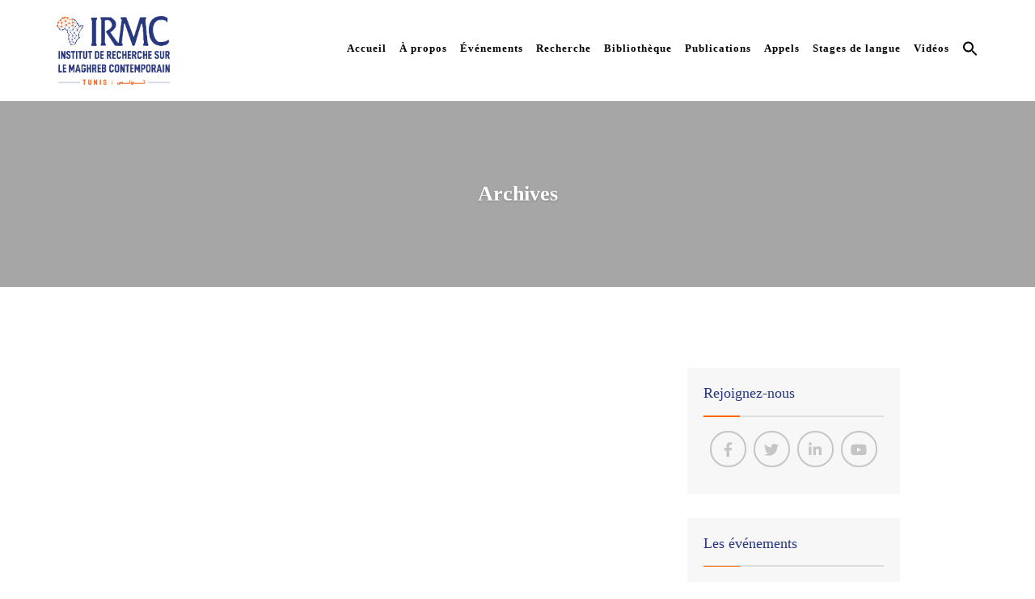

--- FILE ---
content_type: text/css
request_url: https://irmcmaghreb.org/wp-content/uploads/useanyfont/uaf.css?ver=1758018875
body_size: -380
content:
				@font-face {
					font-family: 'alhurra';
					src: url('/wp-content/uploads/useanyfont/1975alhurra.woff2') format('woff2'),
						url('/wp-content/uploads/useanyfont/1975alhurra.woff') format('woff');
					  font-display: auto;
				}

				.alhurra{font-family: 'alhurra' !important;}

		

--- FILE ---
content_type: text/css
request_url: https://irmcmaghreb.org/wp-content/uploads/wp-team-manager/team.css?ver=1758557427
body_size: -338
content:
/*wp_team-15845-start*/#dwl-team-wrapper-15845 .team-member-info-content {background-color:none !important ;}#dwl-team-wrapper-15845 .team-member-socials a{background-color:#3F88C5 !important ;}#dwl-team-wrapper-15845 .team-member-other-info .fas{color:#3F88C5 !important ;}/*wp_team-15845-end*/
/*wp_team-16577-start*/#dwl-team-wrapper-16577 .team-member-info-content {
    background-color: ;
}
#dwl-team-wrapper-16577 .team-member-socials a {
    background-color: ;
}
#dwl-team-wrapper-16577 .team-member-other-info .fas {
    color: ;
}/*wp_team-16577-end*/
/*wp_team-16585-start*/#dwl-team-wrapper-16585 .team-member-info-content {
    background-color: ;
}

#dwl-team-wrapper-16585 .team-member-socials a {
    background-color: ;
}

#dwl-team-wrapper-16585 .team-member-other-info .fas {
    color: ;
}/*wp_team-16585-end*/

--- FILE ---
content_type: text/css
request_url: https://irmcmaghreb.org/wp-content/themes/andaman-child/style.css?ver=1.0-child
body_size: 3143
content:
/*
    Theme Name: Andaman Child
    Description: Andaman - modern multi-purpose, minimalistic and easy to use, lightweight and fast loading, multi and one page WordPress theme for building simple and beautiful business or personal website.
    Template: andaman
    Author: DankovThemes
    Author URI: https://themeforest.net/user/DankovThemes
    Version: 1.0-child
    License: GNU General Public License version 1.0
    License URI: https://www.gnu.org/licenses/gpl-1.0.html
*/

/* here comes your styles */



#tsh_breadcrumbs {
    display: none;
}
.content-block h2 a {
    font-weight: 500;
    font-size: 18px;
}
ul.post-meta, .blog-button{
    display : none!important;
}
.is-menu path.search-icon-path {
    fill: #000!important;
}
.plyr--full-ui.plyr--video .plyr__control--overlaid {
	background: transparent!important;
    border: 4px solid #fff!important;
}
.plyr--video .plyr__control.plyr__tab-focus, .plyr--video .plyr__control:hover, .plyr--video .plyr__control[aria-expanded=true] {
	background: #ff6600!important;
}
.rubik {
	font-family:rubik!important;
}
.poppins {
	font-family:poppins!important;
}
.white {
	color:#fff!important;
}
p {
	font-family:poppins!important;
}
.bordered-button a {
	border:1px solid #fff!important;
	background:transparent!important;
	color:#fff!important;
	font-family:poppins!important;
}

.footer.black {
    background: #f8f8f8!important;
    border-top: 0!important;
    color: #000!important;
}
.footer-widget {
    padding: 30px 0 0px 0!important;
}
.footer .wp-block-image {
    margin: 40px 0 40px!important;
}
.footer .widget h3  {
	font-family:poppins!important;
	color:#243581!important;
	font-weight:500!important;
	font-size:18px!important;
	text-align:left!important;
}
.widget h3  {
	font-family:poppins!important;
	color:#243581!important;
	font-weight:500!important;
	font-size:18px!important;
		text-align:left!important;
}

.title_irmc  {
	font-family:poppins!important;
	color:#243581!important;
	font-weight:500!important;
	font-size:22px!important
}
.footer.black a {
    color: #000!important;
	font-family:poppins!important;
	font-weight:400!important;
	font-size:13px!important;
	
}
.footer p {
	font-size:13px!important;
}
.wpcf7-form-control {
	width:100%!important;
}
.wpcf7-form-control {
	font-family:poppins!important;
	font-weight:400!important;
	font-size:12px!important;
}
.wpcf7-submit {
	background:#243581!important;
	border:1px solid #243581!important;
	border-radius:0!important;
	color:#fff!important;
	font-family:poppins!important;
	text-transform:uppercase!important;
	display: flex!important;
    justify-content: center!important;
    align-items: center!important;
    width: 50%!important;
}
.wpcf7-submit:hover {
	background:#ff6600!important;
	border:1px solid #ff6600!important;
}
.wpcf7-spinner {
	display:none!important;
}
.footer-area-cont > div > .row {
	flex-wrap:wrap!important;
	display:flex!important;
}
@media screen and (max-width: 990px) {
.footer-widget .widget {
    margin-bottom: 0px!important;
	text-align:left!important;
	}
div.wpcf7 {
	padding:10px 0!important;
	}
}
@media screen and (max-width: 480px) {
div.wpcf7 {
    margin-top: 0px!important;
	}
}
.copyright-info {
	text-transform:uppercase!important;
	color:#aaaaaa!important;
}
.footer.black .footer-copyright {
	background:#efefef!important;
	border:0!important;
}
#sp-wp-carousel-free-id-4174.sp-wpcp-4174 ul.slick-dots li.slick-active button {
    background-color: #ff6600!important;
}
::placeholder {
	color:#d9d9d9!important;
}
.wpcf7 select {
	color:#d9d9d9!important;
}
.footer-copyright {
	padding-top:15px!important;
	padding-bottom:15px!important;
}

.social-icons {
    padding: 0;
    list-style: none;
	margin-bottom: 0px;
	text-align: left;
	display: flex;
    justify-content: center;
}
.social-icons li {
    display: inline-block;
    margin: 0.15em 0.25em;
    position: relative;
    font-size: 18px;

}

.social-icons i {
	color: #c5c5c5;
	position: relative;
	display:flex;
	justify-content:center;
	align-items:center;
	transition: all 265ms ease-out;
}

.social-icons a {
	display: inline-block;
}
.social-icons i {
	width: 45px;
	height: 45px;
	border-radius: 100%;
	background: transparent;
	border:2px solid #c5c5c5;
	transition: all 265ms ease-out;
        }

.social-icons .fb-icone:hover i {
	color: #076df1;
	border:2px solid #076df1;
	background: #076df1;
	-webkit-background-clip: text;
	-webkit-text-fill-color: transparent;
	transition: all 265ms ease-in;
     }
  
.social-icons .tw-icone:hover i {
	color: #1DA1F2;
	border:2px solid #1DA1F2;
	background: #1DA1F2;
	-webkit-background-clip: text;
	-webkit-text-fill-color: transparent;
	transition: all 265ms ease-in;
     }

.social-icons .lkd-icone:hover i {
	color: #0077b5;
	border:2px solid #0077b5;
	background: #0077b5;
	-webkit-background-clip: text;
	-webkit-text-fill-color: transparent;
	transition: all 265ms ease-in;
     }

.social-icons .yt-icone:hover i {
	color: #FF0000;
	border:2px solid #FF0000;
	background: #FF0000;
	-webkit-background-clip: text;
	-webkit-text-fill-color: transparent;
	transition: all 265ms ease-in;
     }
.body-widget h3, .sidebar h3, .title_irmc, .blog-sidebar h3 {
	margin-bottom:15px!important;
    border-bottom: 2px solid #dcdede;
    padding-bottom: 15px;
}
.body-widget h3:after, .sidebar h3:after, .blog-sidebar h3:after {
	content: '';
    background: #ff6600;
    height: 1.5px;
    width: 45px;
    position: relative;
    display: block;
    top: 17px;
} 
.title_irmc {
	text-align:left;
}
.title_irmc:after {
	content: '';
    background: #ff6600;
    height: 2px;
    width: 75px;
    position: absolute;
    display: block;
    top: 42.5px;
} 
.sidebar-right {
	margin:0!important;
}
.wp-block-group {
	background:#f7f7f7!important;
	padding:20px;
}
.home .owl-theme .owl-nav {
    position: absolute;
    top: -75px;
    right: 35px;
}
.owl-next, .owl-prev {
    box-shadow: none!important;
	margin:0!important;
}
.owl-theme .owl-nav .disabled {
	opacity:1!important;
}
.owl-prev {
    left: -20px!important;
	border-right: 2px solid #d5d5d5!important;
    border-radius: 0!important;
}
.owl-next:before, .owl-prev:before {
	color:#233581!important;
}
.blog-name {
	display:block!important;
}
ul.post-meta {
	position:unset!important;
}
.wppm-grid:not(.no-border) > .wppm-post:after, .wppm-grid:not(.no-border) .owl-item:after {
	border:0!important;
}
.wppm .owl-carousel .owl-item > .wppm-post {
    margin-bottom: 20px!important;
}
.post-time {
	text-transform:uppercase!important;
	font-weight:500!important;
	color: #5f7587!important;
	font-size:12px!important;
	padding-bottom: 15px!important;
}
.post-time:after {
	content: '';
    background: #ff6600;
    height: 1px;
    width: 50px;
    position: relative;
    display: block;
	margin-top: 10px;
}
.readmore-link {
	font-size: 16px;
    text-transform: capitalize;
	color:#233581!important;
	font-weight: 500;
}
.readmore-link:hover {
	color:#ff6600!important;
}

.wppm .entry-meta, .wppm .meta-row {
	text-align:left!important;
}
.tt-actu a, .url_404 {
	background: #233581!important;
    color: #fff!important;
    padding: 7px 17px!important;
    font-size: 13px!important;
    font-weight: 500!important;
}
.tt-actu a:hover, .url_404:hover {
	background: #ff6600!important;
    color: #fff!important;
    padding: 7px 17px!important;
    font-size: 13px!important;
    font-weight: 500!important;
	opacity:1!important;
}
.tt-actu, .voir-ts {
	float:right!important;
}
.voir-ts a {
	background: #233581!important;
    color: #fff!important;
    padding: 7px 17px!important;
    font-size: 13px!important;
    font-weight: 500!important;
}
.voir-ts a:hover {
	background: #ff6600!important;
    color: #fff!important;
    padding: 7px 17px!important;
    font-size: 13px!important;
    font-weight: 500!important;
	opacity:1!important;
}
.widget .slick-slide > div > div {
	text-align:center;
}
#mailpoet_form_1 {
    border-radius: 0!important;
    background: transparent!important;
}
#mailpoet_form_1 form.mailpoet_form {
	padding:0!important;
}

.mailpoet_submit {
	background-color: #243581!important;
	background-image:unset!important;
}
.mailpoet_submit:hover {
	background-color: #ff6600!important;
	background-image:unset!important;
}
.mailpoet_text {
	padding: 14px!important;
    font-family: 'Poppins'!important;
    line-height: 1!important;
	font-size:16px!important;
	font-family: 'Font Awesome 5 Free','poppins'!important;
}
.mailpoet_form_paragraph span {
	font-family: Poppins!important;
    color: #5f7587!important;
    font-size: 14px!important;
}
.mailpoet_form.mailpoet_form_successfully_send .mailpoet_validate_success {
	width:100%!important;
}
.mailpoet_form_paragraph {
margin-bottom: 15px!important;
}
.lbg_calendar .calendar-curr-month_topVersion {
    top: 90px !important;
}
.tag_line_title {
	font-size:36px!important;
}
.wp-block-categories-list li {
	list-style:none!important;
	padding: 10px 0;
    border-bottom: 1px solid #e7e8e8;
}
.wp-block-categories-list li:last-child {
	border:0!important;
}
.wp-block-categories-list li a {
	font-size: 13px;
    text-transform: uppercase;
    font-weight: 600;
    font-family: 'Poppins','alhurra';
    color: #000!important;
}
.andaman_cat_count {
    background: transparent!important;
    color: #000!important;
    font-family: 'Poppins'!important;
}
.single .post-content p, .single .post-content li {
	color:#333333!important;
	font-size: 10px!important;
    text-align: justify;
}
.single-tags a {
	color:#b5b5b5!important;
	text-transform:uppercase!important;
}
.entry-content {
	border-bottom: 1px solid #e4e4e4;
    padding-bottom: 30px;
}
#reply-title {
	color: #1f0f2a!important;
    font-family: 'Poppins'!important;
    text-transform: uppercase;
    margin-bottom: 0px!important;
}
.post-commetns .submit {
	background: #233581!important;
    color: #fff!important;
    padding: 10px 20px!important;
    font-size: 15px!important;
    font-weight: 500!important;
    border-radius: 0!important;
}
.post-commetns .submit:hover {
	background: #ff6600!important;
     color: #fff!important;
    padding: 10px 20px!important;
    font-size: 15px!important;
    font-weight: 500!important;
    border-radius: 0!important;
    opacity: 1!important;
}



#tsh_breadcrumbs .separator{
    font-size:20px;
    color:#fff;
    font-weight:100;
}
#tsh_breadcrumbs{
    overflow:hidden;
    text-align: left;
    list-style:none;
    margin:11px 0;
}
#tsh_breadcrumbs li{
    margin-right:14px;
    display:inline-block;
    vertical-align:middle;
}
#tsh_breadcrumbs a {
	color:#fff!important;
}
#tsh_breadcrumbs p {
	margin:0!important;
}
.team-name {
	font-size: 19px!important;
	margin-bottom: 20px!important;
	text-transform:uppercase!important;
}
.team-name:after, .team-title:after {
	content: '';
    background: #ff6600;
	margin:auto;
    height: 1.5px;
    width: 65px;
    position: relative;
    display: block;
    top: 8px;
}
.team-poste, .team-position {
	font-size: 15px!important;
    margin: 5px 0!important;
}
.team-date {
	font-weight:400!important;
	margin: 10px 0!important;
}
b {
	color:#233581!important;
}
.lbg-event-initial-details i {
	color:#ff6600!important;
	margin-right:5px!important;
}
.lbg-event-initial-details {
font-size: 14px!important;
}

.lbg_evento_padding {
	padding:16px 0 0!important;
}
.lbg_evento_dresscode span {
	font-weight:400!important;
}
.lbg_evento_thumbsHolder_ThumbOFF .lbg_arrow {
	color:#233581!important;
}
.lbg_evento_thumbsHolder_ThumbOFF .lbg_xorganizer {
	display:none!important;
}
.lbg_evento_thumbsHolder_ThumbOFF .lbg_socials {
	background-color:#233581!important;
	text-align: center!important;
}
.lbg_evento_thumbsHolder_ThumbOFF .lbg_socials .fab {
	opacity:1!important;
}
.pagination-line {
	display:none!important;
}
#load_more_port_masorny_posts {
	border-radius:0!important;
	background: #233581!important;
    color: #fff!important;
    padding: 10px 25px!important;
    font-size: 14px!important;
    font-weight: 500!important;
}
#load_more_port_masorny_posts:hover {
	background: #ff6600!important;
    color: #fff!important;
    padding: 10px 25px!important;
    font-size: 14px!important;
    font-weight: 500!important;
	opacity:1!important;
}

.page-template-portfolio .tag_line_image.jarallax {
	background-image: url('/wp-content/uploads/2022/01/banner.jpg')!important;
}
.team-page-def {
	margin-top:35px;
	margin-bottom:35px;
}
.single-team_manager .attachment-post-thumbnail {
	margin:0!important;
	height:auto!important;
}
.team-name-def {
	margin-top:25px!important;
}
.team-page-def .entry-content {
	border:0!important;
}
.grid .team-member-info {
	text-align:center!important;
}
.team-picture.rounded {
	border:0!important;
}
.team-title {
	font-size: 19px!important;
    margin-bottom: 20px!important;
    text-transform: uppercase!important;
}
.team-member-des {
	font-size:13px!important;
}
.wp-team-manager-wrapper {
	display:flex!important;
	flex-wrap:wrap!important;
}
.wtm-col-md-4 {
	margin-top:20px;
	margin-bottom:20px;
}
.error404 .tag_line_image .tag-body:before {
	background: rgba(0, 0, 0, 0)!important;
}
.error404 .tag_line_image .tag-body {
	text-shadow: none!important;
}
.not-found-menu ul li {
	padding:0!important;
}
.error404 p.copy-info {
    color: #243581!important;
}
.error404 .tag_line_image {
	height:650px!important;
}
body.error404 h1 {
    font-size: 130px!important;
    line-height: 130px!important;
}
.dropdown-menu>li>a {
    font-size: 13px!important;
	color:#000!important;
}
.single article h2 {
    font-size: 25px!important;
    color: #243581!important;
	margin-bottom:10px!important;
}
.single article .post-content .wpb_single_image.vc_align_left {
	text-align:center!important;
}
.vc-hoverbox-block {
	background: #f7f7f7!important;
}
.vc-hoverbox-block-inner h2 {
	font-size: 20px!important;
    color: #243581!important;
}
.wpcp-carousel-section.slick-initialized .slick-slide > div > div {
	text-align:center!important;
}
.archive .content-block h3, .archive .content-block h2 {
    font-size:20px!important;
	font-weight:600!important;
}
.team-mail {
	font-size:12px!important;
}

.tag_line_image .tag-body:before {
    background: rgba(0, 0, 0, 0.35)!important;
}

.content-block h2 a {
	color:#243581!important;
}
aside#block-16{ 
	margin-bottom : 0 !important
}
aside#block-27{ 
	    background: #f7f7f7 !important;
    padding: 15px !important;
}
aside#block-27 figure.wp-block-image:nth-child(1), aside#block-27 figure.wp-block-image:nth-child(2){
	    width: 125px !important;
}
aside#block-27 figure.wp-block-image:last-child{
	        max-width: 190px !important;
    margin: auto !important;
}
aside#block-27 figure.wp-block-image:first-child{
	        max-width: 123px !important;
}
@media screen and (max-width : 991px){
	aside#block-27 figure.wp-block-image:first-child{
	        margin : 0 auto 20px !important 
}
}
.lbg_evento_thumbsHolder_ThumbOFF .lbg-event-fist-date{
	font-weight : 600 !important 
}
/***/
@media screen and (min-width : 991px){
	.category .sidebar-right .wrap-content{
		display : flex;
		flex-wrap: wrap;
	}
	.category article{
	    max-width: 50%;
    padding: 10px;
}
		.category article .content-block{
	   font-size: 15px;
    line-height: 20px;
}
	.category article .content-block h2 a {
    font-size: 17px !important;
}
	.category article .post-thumbnail{
		max-height: 250px;
	}
}
/***/
.page-id-4303 .tag_line_image .tag-body, .page-id-4307 .tag_line_image .tag-body, .page-id-4233 .tag_line_image .tag-body, .page-id-7654 .tag_line_image .tag-body, .page-id-5475 .tag_line_image .tag-body, .page-id-7050 .tag_line_image .tag-body{
	background-image: url('/wp-content/uploads/2022/03/IRMC.jpg') !important;
	    background-size: cover;
    background-position: center;
}
.page-id-5443 .tag_line_image .tag-body, .category-evenements-passes .tag_line_image .tag-body{
	background-image: url('/wp-content/uploads/2022/03/Mosquee-OKBA-min.png') !important;
	    background-size: cover;
    background-position: center;
}

.page-id-5747 .tag_line_image .tag-body, .category-programmes-de-recherche-et-reseaux .tag_line_image .tag-body, .category-bourses-de-l-irmc .tag_line_image .tag-body, .category-accueils-scientifiques .tag_line_image .tag-body{
	background-image: url('/wp-content/uploads/2022/03/Olivier.jpg') !important;
	    background-size: cover;
    background-position: center;
}
.page-id-4699 .tag_line_image .tag-body, .postid-5721 .tag_line_image .tag-body, .category-nouvelles-acquisitions .tag_line_image .tag-body, .category-ressources-et-outils .tag_line_image .tag-body{
	background-image: url('/wp-content/uploads/2022/03/Port-de-Bizerte-min-1.jpg') !important;
	    background-size: cover;
    background-position: center;
}
.page-id-4388 .tag_line_image .tag-body, .page-id-4568 .tag_line_image .tag-body{
	background-image: url('/wp-content/uploads/2022/03/Ford-min-1.jpg') !important;
	    background-size: cover;
    background-position: center;
}

.category-108 .tag_line_image .tag-body, .category-39 .tag_line_image .tag-body, .category-106 .tag_line_image .tag-body, .category-121 .tag_line_image .tag-body,  .category-107 .tag_line_image .tag-body{
	background-image: url('/wp-content/uploads/2022/03/Sud-tunisien-min-1-scaled.jpg') !important;
	    background-size: cover;
	height: auto;
    background-position: center;
}

.category-104 .tag_line_image .tag-body, .category-105 .tag_line_image .tag-body{
	background-image: url('/wp-content/uploads/2022/03/metline-bizerte-min-1.jpg') !important;
	    background-size: cover;
    background-position: center;
}
.single-team_manager .tag-body{
	background-image: url('/wp-content/uploads/2022/03/IRMC.jpg') !important;
	background-size: cover;
    background-position: center;
}
.tag_line_title {
  
    font-size: 26px!important;
    height: unset!important;
    font-weight: 600!important;
    line-height: 40px!important;
}
.tag_line_image .tag-body {
    padding: 75px 0!important;
}
.tag_line_title {
    height: 80px;
}
.tag_line_image .tag-body {
    height: 230px;
}
#tsh_breadcrumbs {
    position: absolute;
}

--- FILE ---
content_type: text/css
request_url: https://irmcmaghreb.org/wp-content/themes/andaman/assets/css/theme-style.css?ver=1.0-child
body_size: 18321
content:
/*------------------------------------------------------------------

1. Wrapper / #wrapper 

    1.1 Boxed mode / .boxed

2. Header / #header
    2.1 Search / #search
    2.2 Social Icons / .social-icon

3. Main Menu / .menu-wrapper

4. Sticky Post (Featured Post) / #sticky

5. Content / Sidebar / .col-contentEntry Meta
    4.1 Post class left image / .left-image-post
    4.2 Standart Post / .standard-post
    4.4 Entry Meta (Meta data) / .entry-data
    4.6 Single Content / .single
    4.7 UI Post Content 

6. Comments / .comments

7. Widgets / #widget

8. Page Navi / #wp-pagenavi

9. Footer / #footer

10. Other style

-------------------------------------------------------------------*/


/*------------------------------------------------------------------
[1. Wrapper / #wrapper]
*/

@import url('https://fonts.googleapis.com/css2?family=Poppins&display=swap');
@import url('https://fonts.googleapis.com/css2?family=Poppins:wght@700&display=swap');
@import url('https://fonts.googleapis.com/css2?family=Rubik:wght@700&display=swap');

body {
    font: 400 16px/1.75 'Poppins', sans-serif;
    letter-spacing: 0.01em;
    -webkit-font-smoothing: antialiased;
}

#preloader {
    top: 0;
    left: 0;
    right: 0;
    bottom: 0;
    position: fixed;
    background-color: #fff;
    z-index: 99999;
    height: 100%;
    width: 100%;
    overflow: hidden;
}

#status {
    position: absolute;
    left: 50%;
    top: 50%;
    margin: auto;
    width: 80px;
    margin-left: -40px;
    border-radius: 50%;
    display: inline-block;
    vertical-align: middle;
    text-align: center;
}

#status>div {
    width: 20px;
    height: 20px;
    background-color: #ff6600;
    background-image: linear-gradient(135deg, rgba(57, 212, 250, 0.7) 15%, rgba(76, 175, 225, 0.7)85%);
    border-radius: 100%;
    display: inline-block;
    -webkit-animation: loading 1.4s infinite ease-in-out both;
    animation: loading 1.4s infinite ease-in-out both;
}

#status .circle1 {
    -webkit-animation-delay: -0.4s;
    animation-delay: -0.4s;
}

#status .circle2 {
    -webkit-animation-delay: -0.2s;
    animation-delay: -0.2s;
}

@-webkit-keyframes loading {

    0%,
    80%,
    100% {
        -webkit-transform: scale(0);
    }

    40% {
        -webkit-transform: scale(1);
    }
}

@keyframes loading {

    0%,
    80%,
    100% {
        -webkit-transform: scale(0);
        transform: scale(0);
    }

    40% {
        -webkit-transform: scale(1);
        transform: scale(1);
    }
}

.wrapper {
    margin: 0 auto;
    width: 100%;
    overflow: hidden;
    background: #fff;
    position: relative;
    z-index: 1;
}

h1,
h2,
h3,
h4,
h5,
h6 {
    margin: 0 0 35px;
    letter-spacing: 0;
    line-height: 1.7;
    font-weight: 700;
    font-family: 'Montserrat', sans-serif;
}

.no-transform {
    text-transform: none;
}

p {
    margin: 0 0 25px;
}

input,
textarea {
    -webkit-transition: all 0.25s linear;
    -moz-transition: all 0.25s linear;
    transition: all 0.25s linear;
    border: 1px solid #ddd;
    padding: 5px 10px;
    border-radius: 10px;
}

input:focus,
textarea:focus {
    border-color: #ff6600 !important;
    -webkit-transition: all 0.25s linear;
    -moz-transition: all 0.25s linear;
    transition: all 0.25s linear;
}

a {
    text-decoration: none;
    color: #333;
    -webkit-transition: all 0.25s linear;
    -moz-transition: all 0.25s linear;
    transition: all 0.25s linear;
}

a img {
    -webkit-transition: all 0.25s linear;
    -moz-transition: all 0.25s linear;
    transition: all 0.25s linear;
}

a img:hover {
    opacity: .85;
}

img {
    -webkit-filter: blur(0);
    filter: blur(0);
}

input[type="radio"],
input[type="checkbox"] {
    margin: 0 5px 0 0;
}

section,
.section {
    position: relative;
    z-index: 992;
    padding-top: 100px;
    padding-bottom: 100px;
}

.section-small {
    padding-top: 80px;
    padding-bottom: 0px;
}

.blog .section-small,
.page-template-blog .section-small {
    padding-top: 20px;
}

a,
img,
:focus,
input {
    outline: none !important;
}

a:hover,
a:focus {
    color: #555;
    text-decoration: none;
}

.no-pad {
    padding: 0 !important;
    margin: 0 !important;
}

.no-pad-btm {
    padding-bottom: 0 !important;
}

.no-pad-top {
    padding-top: 0 !important;
}

button:hover {
    text-decoration: none;
    -webkit-transition: all 0.25s linear;
    -moz-transition: all 0.25s linear;
    -o-transition: all 0.25s linear;
    transition: all 0.25s linear;
    opacity: 0.65;
}

.marg30 {
    margin-top: 30px;
}

.marg50 {
    margin-top: 50px;
}

table {
    margin-bottom: 25px;
}

td,
th {
    padding: 15px;
    border: 1px solid #eee;
}

ul,
ol {
    margin-bottom: 1.5em;
}

.wrapper .andaman_full_row_vc {
    width: 100%;
}

.wrapper.boxed .andaman_full_row_vc {
    max-width: 1500px;
}


/*------------------------------------------------------------------
[1.1 WP Classes]
*/

.wp-caption {
    margin-bottom: 1.75em;
    max-width: 100%;
}

.wp-caption img[class*="wp-image-"] {
    display: block;
    margin: 0;
}

.wp-caption .wp-caption-text {
    color: #686868;
    font-style: italic;
    padding-top: 0.5384615385em;
}

.gallery-caption {
    color: #686868;
    display: block;
    font-style: italic;
    padding-top: 0.5384615385em;
}

.bypostauthor>.comment-body>.comment-meta>.comment-author .avatar {
    border: 1px solid #333;
    padding: 2px;
}

.wp-block-image.alignfull img,
.wp-block-image.alignwide img {
    height: auto;
}

.wp-block-button {
    margin-bottom: 15px;
    ;
}

/*------------------------------------------------------------------
[2.0 Header / .header]
*/
.header {
    position: relative;
}

.header .sticky-menu {
    background: #fff;
}

.top_bar {
    background-color: #ff6600;
    background-image: linear-gradient(135deg, #ff6600 0%, #ff6600 75%);
    color: #fff;
}

.contacts-top {
    list-style: none;
    padding: 0;
    margin-bottom: 0;
    position: relative;
    float: right;
    color: #333;
}

.contacts-top li {
    float: left;
    position: relative;
    border: none;
    font-weight: 600;
    padding: 35px 30px;
    font-size: 16px;
}

.contacts-top li:last-child {}

.contacts-top li i {
    font-size: 19px;
    position: relative;
    top: 2px;
    margin-right: 5px;
}

.contacts-top li a {
    color: #333;
}

.soc-top {
    list-style: none;
    padding: 0;
    margin-bottom: 0;
    font-weight: normal;
}

.soc-top li {
    font-size: 18px;
    float: left;
    border: none;
    transition: all 0.25s linear;
    padding: 19px 15px 18px 15px;
}

.soc-top li:hover {
    opacity: 0.8;
    transition: all 0.25s linear;
}

.soc-top li.lang:hover,
.soc-top li.search:hover {
    opacity: 1
}

.soc-top li.search {
    font-size: 17px;
    padding: 20px 15px 19px 15px;
}

.lang-top {
    list-style: none;
    margin-bottom: 0;
}

.lang-top li {
    border-left: 1px solid rgba(0, 0, 0, 0.1);
    padding: 9px 15px;
}

.lang-top li:last-child {
    border-right: 1px solid rgba(0, 0, 0, 0.1);
}

.lang-top img {
    max-width: 24px;
    margin-right: 7px;
}

.soc-top li.lang {
    font-weight: 600;
    font-size: 16px;
    letter-spacing: 1px;
    padding: 20px 15px;
}

.soc-top li.lang img {
    max-width: 23px;
    margin-right: 8px;
}

.soc-top li.lang a:after {
    content: "\f107";
    font-family: 'Font Awesome\ 5 Free';
    font-size: 14px;
    margin-left: 7px;
}

.soc-top li.lang .lang-ul {
    list-style: none;
    padding: 0;
    width: 165px;
    position: absolute;
    opacity: 0;
    right: 15px;
    top: 115%;
    visibility: hidden;
    border: 1px solid #eee;
    z-index: 9999;
    -webkit-transition: all 0.25s linear;
    -moz-transition: all 0.25s linear;
    -o-transition: all 0.25s linear;
    transition: all 0.25s linear;
    background: #fff;
}

.soc-top li.lang .lang-ul li {
    padding: 6px 20px;
    border-bottom: 1px solid rgba(0, 0, 0, 0.1);
    float: none;
    border-left: none;
    border-right: none;
    -webkit-transition: all 0.25s linear;
    -moz-transition: all 0.25s linear;
    -o-transition: all 0.25s linear;
    transition: all 0.25s linear;
    font-size: 14px;
}

.soc-top li.lang .lang-ul li:hover {
    background: #F6F7F8;
    -webkit-transition: all 0.25s linear;
    -moz-transition: all 0.25s linear;
    -o-transition: all 0.25s linear;
    transition: all 0.25s linear;
}

.soc-top li.lang .lang-ul li a:after {
    content: none;
}

.soc-top li.lang .lang-ul li:first-child {
    border-top: none;
}

.soc-top li.lang .lang-ul li:last-child {
    border-bottom: none;
}

.soc-top li.lang:hover .lang-ul {
    opacity: 1;
    visibility: visible;
    -webkit-transition: all 0.25s linear;
    -moz-transition: all 0.25s linear;
    -o-transition: all 0.25s linear;
    transition: all 0.25s linear;
    top: 100%;
}

.logo {
    max-width: 100%;
    color: #fff;
    line-height: 124px;
    -webkit-transition: all .8s ease;
    -moz-transition: all .8s ease;
    transition: all .8s ease;
}

.logo img {
    height: 45px;
}

.navbar.top-nav-collapse .logo {
    padding-top: 0;
    line-height: 70px;
}

.navbar .fa,
.navbar a .fa {
    opacity: 1 !important;
}

.navbar .fa {
    font-size: 16px;
    line-height: 1px;
    position: relative;
    top: -2px;
}

.navbar.transparent .logo a {
    color: #fff;
}

.navbar.transparent.top-nav-collapse .logo a {
    color: #333;
}

.logo a:hover,
.logo a:focus {
    text-decoration: none;
    color: #333;
}

.soc-area {
    margin: 35px 0px 10px 0;
    height: 30px;
    line-height: 30px;
}

.search-area form>div {
    padding: 10px 44px 10px 10px;
    height: 40px;
    border: 1px solid #eee;
    background: #fff;
}

.search-area form>div:before {
    position: absolute;
    color: #000;
    content: "\f4a5";
    text-transform: none;
    font-weight: normal;
    font-style: normal;
    font-variant: normal;
    font-size: 19px;
    font-family: "Ionicons";
    speak: none;
    -webkit-font-smoothing: antialiased;
    -moz-osx-font-smoothing: grayscale;
    line-height: 19px;
}

.search-area form label {
    display: none
}

.search-area input[name="s"] {
    float: left;
    padding: 0;
    width: 100%;
    height: 20px;
    border: none;
    font-weight: 300;
    margin-top: -2px;
}

.search-area input[type="submit"] {
    position: relative;
    float: right;
    margin: -5px -39px 0 0;
    padding: 0;
    width: 30px !important;
    height: 30px;
    border: none !important;
    background: none !important;
    text-indent: -9999px;
}

.classic,
.classic2 {
    font-family: 'Caveat';
    font-weight: normal !important;
    text-transform: capitalize;
    letter-spacing: 0;
    margin: 0 0 15px;
    transform: rotate(-3deg) !important;
    -moz-transform: rotate(-3deg) !important;
    -webkit-transform: rotate(-3deg) !important;
    opacity: .8;
    font-weight: normal;
}

.no-pad {
    padding: 0 !important;
    margin: 0 !important;
}

.thin {
    font-weight: 100 !important;
}

.page-template-coming-soon .header {
    display: none;
}

.page-template-coming-soon footer {
    display: none;
}

.navbar-fixed-top {
    border: none;
}


/* NavBar */

.navbar-custom {
    margin-bottom: 0;
    -webkit-transition: all .8s ease;
    -moz-transition: all .8s ease;
    transition: all .8s ease;
    border-bottom: 1px solid #eee;
}

.admin-bar .navbar-custom {
    transition: none;
}

.logos .hi-icon.image {
    opacity: 0.6;
}

.navbar-custom.top-nav-collapse {
    background-color: #fff;
    -webkit-transition: all .8s ease;
    -moz-transition: all .8s ease;
    transition: all .8s ease;
    border-bottom: 1px solid #eee;
}

.navbar-custom.top-nav-collapse .nav>li>a {
    padding: 18px 13px;
    -webkit-transition: all .8s ease;
    -moz-transition: all .8s ease;
    transition: all .8s ease;
}

.navbar-custom.top-nav-collapse .navbar-brand {
    padding-top: 16px;
}

.navbar-custom.top-nav-collapse .container.full .cart_search_block>li {
    padding: 23px 20px 25px 20px;
    -webkit-transition: all .8s ease;
    -moz-transition: all .8s ease;
    transition: all .8s ease;
}

.navbar-custom.top-nav-collapse .container.full .cart_search_block>li.menu-divider {
    padding: 0;
    margin-top: 24px;
    border-color: #555;
}

.navbar-custom.top-nav-collapse .navbar-brand .logodark {
    max-width: 160px;
    max-height: 20px;
}

.navbar-custom .navbar-brand i {
    vertical-align: middle;
}

.navbar-custom .navbar-brand:focus {
    outline: 0;
}

.navbar-custom .navbar-brand .navbar-toggle {
    padding: 4px 6px;
    font-size: 16px;
    color: #fff;
}

.navbar-custom .navbar-brand .navbar-toggle:focus,
.navbar-custom .navbar-brand .navbar-toggle:active {
    outline: 0;
}

.nav>li>a {
    text-decoration: none;
    letter-spacing: 1px;
    border-bottom: 2px solid transparent;
    padding: 24px 22px 22px 22px;
    font-weight: 600;
    font-family: 'Poppins'!important;
    font-size: 13px;
    color: #000;
}

.navbar-custom .nav li a {
    -webkit-transition: all .8s ease;
    -moz-transition: all .8s ease;
    transition: all .8s ease;
}

.navbar-custom .nav li a:hover {
    outline: 0;
    background-color: transparent;
    cursor: pointer;
}

.navbar-custom .nav li a:focus,
.navbar-custom .nav li a:active {
    outline: 0;
    background-color: transparent;
}

.navbar-custom .nav li.active {
    outline: 0;
    background-color: transparent !important;
}

.navbar-custom .nav li.active a {
    color: #789 !important;
}

.navbar-custom .nav li.active a:hover {
    color: #789;
}

.dropdown-menu {
    right: 0;
    left: auto;
    border: 0;
    border-radius: 6px;
    box-shadow: none;
    margin: 0;
    color: #fff;
    min-width: 230px !important;
    padding: 0;
    box-shadow: 0 4px 12px rgba(0, 0, 0, 0.05), 0 1px 4px rgba(0, 0, 0, .05);
}

.dropdown-menu>li>a {
    font-size: 15px;
    font-weight: 400;
    padding: 13px 18px;
    white-space: normal;
    color: #333;
    letter-spacing: 0.02em;
}

.dropdown-menu li:last-child>a {
    border-top-left-radius: 6px;
    border-top-right-radius: 6px;
}

.navbar-custom .nav ul.dropdown-menu ul.dropdown-menu li a:hover {
    border-radius: 6px;
}

.dropdown-menu>.active>a {
    color: #333 !important;
    background-color: transparent;
}

.dropdown-menu>.active>a:focus,
.dropdown-menu>.active>a:hover {
    background-color: transparent;
}

.nav .open>a {
    background-color: transparent;
    border-color: transparent;
}

.nav .open>a:focus,
.nav .open>a:hover {
    background-color: transparent;
    border-color: transparent;
}

.search-form {
    margin: 5px 10px;
    width: 250px;
    font-size: 14px;
}

.search-form .form-control {
    color: #ccc !important;
}

.search-button {
    width: 42px;
    height: 40px;
    line-height: 38px;
    margin-top: -22px;
    position: absolute;
    top: 50%;
    right: 12px;
    overflow: hidden;
    background: transparent;
    color: #888;
    border: none;
    outline: none;
}

.search-form {
    padding: 10px;
    width: 100%;
    border-bottom: #555;
    margin: 0;
}

.nav .badge {
    background-color: #789;
    color: #fff;
    padding: 4px 5px 5px 6px;
    font-size: 11px;
    position: absolute;
    margin: -10px -5px;
    line-height: 1;
    border-radius: 50% !important;
}

.navbar-toggle {
    padding: 10px 0;
}

.navbar-toggle .icon-bar {
    width: 30px;
    border-radius: 0;
    background: #fff;
    height: 3px;
}

.top-nav-collapse .icon-bar {
    background: #333;
}

.vmenu {
    display: inline-block;
    margin: 0;
    padding: 0;
}

a.btn-nav .btn {
    margin-bottom: 0;
}

.navbar-custom .nav .dropdown-menu li a.btn-nav:hover {
    background-color: transparent;
}

.menu-divider {
    width: 1px;
    border-right: 1px solid #b3b3b3;
    line-height: 18px;
    margin: 23px 15px 0;
}

.dropdown-menu strong {
    padding: 20px 0 16px 18px;
    display: block;
    font-size: 13px;
    font-weight: 800;
    line-height: 1px;
    color: #333 !important;
}

.nav .active {
    height: auto !important;
}

.navbar-nav:not(.sm-collapsible) ul .caret {
    position: absolute;
    right: 0;
    margin-top: 6px;
    margin-right: 15px;
    border-top: 4px solid transparent;
    border-bottom: 4px solid transparent;
    border-left: 4px dashed;
}

.navbar-nav:not(.sm-collapsible) ul a.has-submenu {
    padding-right: 30px;
}

.navbar-nav.sm-collapsible .caret,
.navbar-nav.sm-collapsible ul .caret {
    position: absolute;
    right: 0;
    margin: -25px 14px 0 0;
    padding: 0;
    width: 32px;
    height: 26px;
    line-height: 24px;
    text-align: center;
    border-width: 1px;
    border-style: solid;
}

.navbar-nav.sm-collapsible .caret:before {
    content: '+';
    font-family: monospace;
    font-size: 20px;
}

.navbar-nav.sm-collapsible .open>a>.caret:before {
    content: '-';
}

.navbar-nav.sm-collapsible a.has-submenu {
    padding-right: 50px;
}

.navbar-nav.sm-collapsible[data-sm-skip-collapsible-behavior] .caret,
.navbar-nav.sm-collapsible[data-sm-skip-collapsible-behavior] ul .caret {
    position: static;
    margin: 0 0 0 2px;
    padding: 0;
    width: 0;
    height: 0;
    border-top: 4px dashed;
    border-right: 4px solid transparent;
    border-bottom: 0;
    border-left: 4px solid transparent;
}

.navbar-nav.sm-collapsible[data-sm-skip-collapsible-behavior] .caret:before {
    content: '' !important;
}

.navbar-nav.sm-collapsible[data-sm-skip-collapsible-behavior] a.has-submenu {
    padding-right: 15px;
}

.navbar-nav span.scroll-up,
.navbar-nav span.scroll-down {
    position: absolute;
    display: none;
    visibility: hidden;
    height: 20px;
    overflow: hidden;
    text-align: center;
}

.navbar-nav span.scroll-up-arrow {
    position: absolute;
    top: -2px;
    left: 50%;
    margin-left: -8px;
    width: 0;
    height: 0;
    overflow: hidden;
    border-top: 7px dashed transparent;
    border-right: 7px dashed transparent;
    border-bottom: 7px solid;
    border-left: 7px dashed transparent;
}

.navbar-nav span.scroll-down-arrow {
    position: absolute;
    top: -2px;
    left: 50%;
    margin-left: -8px;
    width: 0;
    height: 0;
    overflow: hidden;
    border-top: 7px dashed transparent;
    border-right: 7px dashed transparent;
    border-bottom: 7px solid;
    border-left: 7px dashed transparent;
    top: 6px;
    border-top: 7px solid;
    border-right: 7px dashed transparent;
    border-bottom: 7px dashed transparent;
    border-left: 7px dashed transparent;
}

.navbar-nav.sm-collapsible ul .dropdown-menu>li>a,
.navbar-nav.sm-collapsible ul .dropdown-menu .dropdown-header {
    padding-left: 35px;
}

.navbar-nav.sm-collapsible ul ul .dropdown-menu>li>a,
.navbar-nav.sm-collapsible ul ul .dropdown-menu .dropdown-header {
    padding-left: 45px;
}

.navbar-nav.sm-collapsible ul ul ul .dropdown-menu>li>a,
.navbar-nav.sm-collapsible ul ul ul .dropdown-menu .dropdown-header {
    padding-left: 55px;
}

.navbar-nav.sm-collapsible ul ul ul ul .dropdown-menu>li>a,
.navbar-nav.sm-collapsible ul ul ul ul .dropdown-menu .dropdown-header {
    padding-left: 65px;
}

.navbar-nav ul.sm-nowrap .current-menu-ancestor>a {
    color: #ff6600;
}

.navbar-nav ul.sm-nowrap .current-menu-ancestor li.current-menu-item a {
    color: #ff6600
}

.navbar-nav ul.sm-nowrap li.current-menu-item>a {
    color: #ff6600;
}

.navbar-nav ul.sm-nowrap>li>a.has-submenu:after {
    font-family: 'Font Awesome\ 5 Free';
    content: "\f105";
    position: absolute;
    right: 25px;
    font-weight: 900;
    color: #555;
}

.navbar-nav ul.sm-nowrap>li.disable>a {
    padding: 20px 0 16px 18px;
    display: block;
    font-size: 13px;
    font-weight: 800;
    line-height: 1px;
    color: #555 !important;
    cursor: default;
}

.navbar-nav ul.sm-nowrap>li.disable>a:hover {
    background: transparent;
}

.navbar-nav ul.sm-nowrap>li.new>a:after {
    content: 'new';
    padding: 0.4em 0.7em 0.3em 0.7em;
    text-transform: uppercase;
    display: inline;
    font-size: 75%;
    font-weight: 700;
    line-height: 1;
    color: #fff;
    text-align: center;
    white-space: nowrap;
    vertical-align: baseline;
    background-color: #c00;
    margin-left: 5px;
    position: relative;
    top: -1px;
}

.navbar-nav.sm-collapsible ul.sm-nowrap>li>a {
    white-space: normal;
}

.navbar-right ul.dropdown-menu {
    left: auto;
    right: 0;
}

.dropdown-menu .fa {
    opacity: 0.5 !important;
    line-height: 13px !important;
}

.nav .fa {
    font-size: 16px;
    line-height: 1px;
}

.nav .fa-angle-down {
    font-size: 13px;
}

.nav .fa,
.nav a .fa {
    opacity: 1 !important;
}

.nav .fa-plus {
    font-size: 12px;
}

@media (min-width: 991px) {
    .search-form input {
        background: transparent;
        border: 0;
        width: 200px;
    }

    .navbar-custom {
        min-height: auto;
    }

    .navbar-custom .nav .dropdown-menu li a:hover {
        background-color: #F9FAFC;
        color: #ff6600;
    }

    @-webkit-keyframes fadeInAndaman {
        0% {
            opacity: 0;
            transform: translate(0, -40px);
        }

        100% {
            opacity: 1;
            transform: translate(0, 0);
        }
    }

    @keyframes fadeInAndaman {
        0% {
            opacity: 0;
            transform: translate(0, -40px);
        }

        100% {
            opacity: 1;
            transform: translate(0, 0);
        }
    }

    li:hover ul.dropdown-menu {
        opacity: 1;
        -webkit-animation: fadeInAndaman 0.7s;
        animation: fadeInAndaman 0.7s;
        -webkit-animation-fill-mode: forwards;
        animation-fill-mode: forwards;
    }

    ul.nav li.dropdown:hover>ul.dropdown-menu {
        display: block;
    }

    .navbar-left {
        float: right !important;
    }

    li.columns-2 ul.dropdown-menu {
        left: 0 !important;
    }

    li.columns-2 ul.dropdown-menu>li>a {
        border-bottom: none;
    }

    li.columns-3 ul.dropdown-menu {
        left: 0 !important;
        padding: 20px 22px 25px;
        -moz-column-count: 3;
        -webkit-column-count: 3;
        column-count: 3;
        min-width: 720px !important;
    }

    li.columns-2 ul.dropdown-menu {
        -moz-column-count: 2;
        -webkit-column-count: 2;
        column-count: 2;
        min-width: 360px !important;
    }

    li.columns-3 ul.dropdown-menu>li {
        display: inline-block;
        width: 100%
    }

    li.columns-2 ul.dropdown-menu>li {
        display: inline-block;
        width: 100%
    }

    li.columns-2 ul.dropdown-menu {
        -moz-column-count: 2;
        -webkit-column-count: 2;
        column-count: 2;
        min-width: 360px !important;
    }

    li.columns2 .btn-white,
    li.columns3 .btn-white {
        margin-top: 12px;
        display: inline-block;
    }

    .navbar-fixed-top .caret,
    .navbar-fixed-top .open>.dropdown-menu {
        display: none;
    }

    .angle-right:after {
        float: right;
        font-family: 'Font Awesome\ 5 Free';
        content: "\f105";
        color: inherit;
        position: absolute;
        right: 20px;
    }
}

.navbar-fixed-bottom .navbar-collapse,
.navbar-fixed-top .navbar-collapse {
    max-height: 400px;
}

.navbar-collapse {
    float: right;
}


/*------------------------------------------------------------------
[2.1 Head Search / .head-search ]
*/

.head-search input[name="s"] {
    height: 50px;
    font-size: 13px;
    text-transform: uppercase;
    font-weight: 300;
    width: 100%;
    padding: 15px 45px 15px 15px;
    border-top: none;
}

.head-search input[name="s"]:focus {
    border: 1px solid #eee
}

.head-search input[type="submit"] {
    padding: 0;
    float: right;
    margin-top: -15px;
    position: relative;
    background: transparent;
    color: rgba(0, 0, 0, 0.54);
    border: none;
    width: 45px;
    height: 50px;
    margin-right: -14px;
}

.head-search input[type="submit"]:hover {
    background: transparent;
    transition: background 200ms linear;
}

.head-search span {
    float: right;
    margin-top: -35px;
    position: relative;
    margin-right: 15px;
}

.head-search span:before {
    font-family: "Ionicons";
    speak: none;
    font-style: normal;
    font-weight: normal;
    font-variant: normal;
    text-transform: none;
    line-height: 1;
    -webkit-font-smoothing: antialiased;
    -moz-osx-font-smoothing: grayscale;
    content: "\f4a5";
    font-size: 20px;
    color: rgba(0, 0, 0, 0.54);
    position: relative;
    left: 33px;
}

.search-title {
    padding-top: 0px;
    margin-top: 0px;
}


/*------------------------------------------------------------------
[2.2 Icons Social / .icons-social ]
*/

.icons-social {
    display: block;
    float: right;
    /* overflow: hidden; */
    /* width: 198px; */
    height: 60px;
}

.icons-social a {
    float: left;
    transition: all 200ms linear;
    font-family: 'Font Awesome\ 5 Free';
    -webkit-font-smoothing: antialiased;
    -moz-osx-font-smoothing: grayscale;
    font-size: 17px;
    width: 40px;
    height: 60px;
    text-align: center;
    line-height: 30px;
    line-height: 60px;
    background: #fff;
    color: #666;
}

.icons-social a:hover {
    transition: all 250ms linear;
    background: transparent;
    text-decoration: none;
}


/*------------------------------------------------------------------
[3. Main Menu /.menu-wrapper ]
*/


/*------------------------------------------------------------------
[5. Content / Sidebar /.col-content ]
*/

.wrap-content {
    margin-top: 0px;
}

.home .post-content p {
    margin-bottom: 15px;
}

.has-post-thumbnail.standart-post .post-thumbnail .post-hover a {
    background-position: center !important;
    background-repeat: no-repeat !important;
    background-size: cover !important;
    position: relative;
    display: block;
    height: 350px;
}

.img-slide a {
    background-position: center !important;
    background-repeat: no-repeat !important;
    background-size: cover !important;
    position: relative;
    display: block;
    height: 230px;
    -webkit-transition: all 0.25s linear;
    -moz-transition: all 0.25s linear;
    -o-transition: all 0.25s linear;
    transition: all 0.25s linear;
}

.img-slide a:hover {
    opacity: 0.7;
    -webkit-transition: all 0.25s linear;
    -moz-transition: all 0.25s linear;
    -o-transition: all 0.25s linear;
    transition: all 0.25s linear;
}

.post-hover {
    overflow: hidden;
    position: relative;
}

.post-hover a {
    position: relative;
    overflow: hidden;
    -webkit-transition: all .5s ease-in-out;
    -moz-transition: all .5s ease-in-out;
    transition: all .5s ease-in-out;
}

.sidebar-left {
    float: right;
    margin-left: 8.33333333%;
}

.sidebar-right {
    float: left;
    margin-right: 8.33333333%;
}

.widget_text img {
    width: 100%;
    height: auto;
}

.sidebar {
    display: inline-block;
    width: 100%;
}

.single-post .sidebar {
    margin-top: 0;
}

.sidebar ul li {
    list-style: none;
    padding-bottom: 10px;
}

.sidebar ul {
    padding: 0;
    margin: 0;
}

.sidebar ul.children {
    padding-left: 15px;
    padding-top: 10px;
}

.sidebar ul.children li:last-child {
    padding-bottom: 0px;
}

.sidebar ul.sub-menu {
    padding-left: 15px;
    padding-top: 10px;
}

.sidebar ul.sub-menu li:last-child {
    padding-bottom: 0px;
}

.error-404 {
    text-align: center;
    font-weight: 300;
    font-size: 150px;
    color: #333;
    margin: 165px 0 50px 0;
}

.content-404 p {
    text-align: center;
    font-size: 21px;
    margin-top: 30px;
    margin-bottom: 165px;
}


/*------------------------------------------------------------------
[5.1 Post class left image / .left-image-post]
*/

.content-wrap {
    padding-top: 60px;
}

.post-category {
    float: right
}

.post-category li {
    list-style: none;
    float: left;
    padding-left: 15px;
}

.post-category li a {}

.post-category .active {
    position: relative
}

.post-category a {
    display: inline-block;
    font-size: 13px;
}

.post-category .active {
    color: #333
}

.post-category .active:before,
.post-category .active:after {
    border-left: 7px dotted transparent;
    border-right: 7px dotted transparent;
    border-top: 7px solid #eee;
    bottom: -10px;
    content: "";
    height: 0;
    left: 50%;
    margin-left: -7px;
    position: absolute;
    width: 0;
}

.post-category .active:after {
    border-top-color: #fff;
    bottom: -9px;
}

.post-set.left-image-post .content-block {
    float: left;
    width: 370px;
    margin-left: 30px;
}

.content-block h3,
.content-block h2 {
    margin-bottom: 20px;
}

.content-block span {
    font-size: 15px !important;
    line-height: 1.8 !important
}

.content-block em {
    font-size: 15px !important;
    line-height: 1.8 !important
}

.content-block strong {
    font-size: 15px !important;
    line-height: 1.8 !important
}

.content-block blockquote p {
    display: inline-block;
}

.post-set.left-image-post .content-block p {
    margin-bottom: 15px;
}

.post-set.left-image-post .post-meta {
    margin-bottom: 15px;
}

.post-set.left-image-post .post-thumbnail {
    float: left;
    width: 350px;
}

.main-content .no-sidebar .left-image-post .post-thumbnail {
    width: 50%
}

.main-content .no-sidebar .left-image-post.has-post-thumbnail .post-thumbnail .post-hover a {
    height: 300px;
}

.main-content .no-sidebar .left-image-post.no-thumbnail .post-thumbnail {
    display: none;
}

.main-content .no-sidebar .left-image-post.no-thumbnail .content-block {
    width: 100%;
}

.main-content .no-sidebar .left-image-post .content-block {
    width: calc(50% - 30px);
}

.left-image-post.no-thumbnail .post-thumbnail {
    display: none;
}

.left-image-post.no-thumbnail .content-block {
    float: left;
    width: 100%;
    margin-left: 0;
}

.post-content {
    overflow: hidden;
}

.post-set {
    position: relative;
    margin-bottom: 60px;
    width: 100%;
}

.wrap-content .post-set:last-child {
    margin-bottom: 0px;
}

ul.post-meta {
    text-transform: capitalize;
    margin: 0;
    position: relative;
    padding: 0;
    margin-bottom: 20px;
}

ul.post-meta li {
    padding: 0 15px;
    margin: 0;
    display: inline;
    position: relative;
    color: #111;
}

ul.post-meta li:first-child {
    padding-left: 0;
}

ul.post-meta li:after {
    content: " ";
    position: absolute;
    top: 50%;
    right: -3px;
    width: 6px;
    height: 6px;
    border-radius: 50%;
    background: #F9FAFC;
    -webkit-transform: translateY(-50%);
    -ms-transform: translateY(-50%);
    transform: translateY(-50%);
    background-image: linear-gradient(135deg, #ff6600 0%, #ff6600 75%);
}

ul.post-meta li:last-child:after {
    display: none;
}

ul.post-meta li a {
    color: #111;
}

.post-set.no-thumbnail .post-thumbnail {
    display: none;
}

.post-set.no-thumbnail.sticky {
    padding: 50px;
    background: #f9fafc;
}

.post-set.no-thumbnail.sticky.andaman_mas_item {
    padding: 0px 15px;
    background: #fff;
}

.post-set.no-thumbnail.sticky.andaman_mas_item .content-block {
    padding: 30px;
    background: #f9fafc;
}

.post-set.left-image-post {
    margin-bottom: 60px;
}

.post-set.sticky.has-post-thumbnail .post-hover:before {
    content: "\f11f";
    font-family: "Flaticon";
    border-radius: 50%;
    width: 44px;
    top: 15px;
    left: 15px;
    position: absolute;
    z-index: 9999;
    text-align: center;
    font-size: 23px;
    line-height: 44px;
    background-color: #ff6600;
    background-image: linear-gradient(135deg, #ff6600 0%, #ff6600 75%);
    color: #fff;
    content: "\f1fc";
}

.wrap-content.andaman_mas_container {
    margin: 0 -15px;
    padding: 0px;
    border: none;
}

.no-sidebar .post-set.andaman_mas_item {
    width: 33.333333%;
    float: left;
    padding: 0 15px;
    border-bottom: none;
}

.post-set.andaman_mas_item {
    width: 50%;
    float: left;
    padding: 0 15px;
    border-bottom: none;
}

.post-set.andaman_mas_item td,
.post-set.andaman_mas_item th {
    padding: 10px;
    border: 1px solid #eee;
    text-align: center;
}

.post-set.andaman_mas_item .content-block .title {
    padding-top: 10px;
    margin-bottom: 25px;
}

.post-set.andaman_mas_item.has-post-thumbnail .post-thumbnail .post-hover a {
    background-position: center !important;
    background-repeat: no-repeat !important;
    background-size: cover !important;
    position: relative;
    display: block;
    height: 215px;
}

li.tags span a {
    margin-left: 10px
}

li.tags span i {
    position: relative;
    top: 3px;
    right: 2px;
    display: inline-block;
}

.left-image-post.has-post-thumbnail .post-thumbnail {
    position: relative;
    overflow: hidden;
    margin-bottom: 0px;
}

.left-image-post.has-post-thumbnail .post-thumbnail .post-hover a {
    background-position: center !important;
    background-repeat: no-repeat !important;
    background-size: cover !important;
    position: relative;
    display: block;
    height: 260px;
}

.chess-post {
    display: flex;
    flex-wrap: nowrap;
    background-color: #f9fafc;
}

.chess-post .post-thumbnail {
    flex: 0 0 50%;
    min-width: 0;
    position: relative;
    overflow: hidden;
    margin-bottom: 0;
    min-height: 400px;
}

.chess-post .post-thumbnail .post-hover a {
    background-position: center !important;
    background-repeat: no-repeat !important;
    background-size: cover !important;
    position: relative;
    display: block;
    min-height: 400px;
}

.chess-post .content-block {
    padding: 50px;
    flex: 1 1 auto;
    min-width: 0;
    align-self: center;
}

.chess-post:nth-child(even) .post-thumbnail {
    order: 2;
}

.chess-post:nth-child(even) .content-block {
    order: 1;
}

.chess-post.no-thumbnail.sticky {
    padding: 0;
}


/*------------------------------------------------------------------
[5.2 Standart Post / .standart-post]
*/

.standart-post .title:hover a,
.standart-post .title:hover {
    color: #000;
    -webkit-transition: all 0.2s linear;
    -moz-transition: all 0.2s linear;
    -o-transition: all 0.2s linear;
    transition: all 0.2s linear;
}

.standart-post.no-thumbnail .title {
    padding-top: 0px
}

.standart-post.no-thumbnail.format-gallery .title {
    padding-top: 25px
}

.standart-post .post-content {
    height: auto;
    min-height: 100%;
    max-height: 100%;
}

.standart-post .post-thumbnail {
    width: 100%;
    margin-bottom: 25px;
}

.standart-post .attachment-post-thumbnail {
    padding-bottom: 0px;
    height: auto;
}

.standart-post .title {
    font-size: 23px;
    margin-bottom: 10px;
}


/*------------------------------------------------------------------
[5.6 Single Post /.single ]
*/

.single .no-sidebar .post-content p {
    font-size: 15px;
    margin-bottom: 30px;
}

.single-tags {
    float: left;
    margin-top: 15px;
}

.single .social-single {
    float: right;
    margin-top: 15px;
}

.single .social-single ul.icon-links {
    position: relative;
    bottom: 0;
    left: 0;
    margin-bottom: 0;
    padding-left: 0;
}

.single .social-single ul.icon-links li {
    transform: none;
}

.single .social-single ul.icon-links li a {
    background: transparent;
    color: #333;
    border-radius: 0;
    position: relative;
    top: -2px;
    font-size: 20px;
    width: inherit;
    padding-right: 15px;
}

.single .no-sidebar .wrap-content {
    width: 100%;
    border: none;
    padding: 0px;
}

.single .gallery-content {
    margin-bottom: 50px;
}

.single .post {
    height: 100% !important
}

.single .post-thumbnail {
    margin-bottom: 15px;
    height: auto;
}

.single .post-thumbnail img {
    height: auto;
    width: 100%;
}

.single .post-thumbnail {
    margin-bottom: 25px;
    height: auto;
}

.textwidget p:last-child {
    margin-bottom: 0;
}

#authorarea h3 {
    text-transform: capitalize;
    font-size: 16px;
    margin-top: 0;
    text-align: center;
}

#authorarea img {
    display: block;
    float: left;
    width: 100%;
    height: auto;
    border-radius: 50%;
}

.authorinfo {
    text-align: center;
    font-weight: 300;
    margin-top: 15px;
    display: inline-block;
}

.hidden {
    opacity: 0
}

.visible {
    opacity: 1
}

.single .wp-post-image:hover {
    -webkit-transform: none;
    -moz-transform: none;
    -ms-transform: none;
    -o-transform: none;
    transform: none;
}

.nav-previous a {
    display: inline-block;
    padding: 10px 15px;
    width: 100%;
    background: #f7f7f7;
    text-align: center;
}

.nav-previous a:hover {
    background: #789;
    color: #fff;
    -webkit-transition: all 0.2s linear;
    -moz-transition: all 0.2s linear;
    -o-transition: all 0.2s linear;
    transition: all 0.2s linear;
}

.nav-next a {
    display: inline-block;
    padding: 10px 15px;
    width: 100%;
    background: #f7f7f7;
    text-align: center;
}

.nav-next a:hover {
    background: #789;
    color: #fff;
    -webkit-transition: all 0.2s linear;
    -moz-transition: all 0.2s linear;
    -o-transition: all 0.2s linear;
    transition: all 0.2s linear;
}

.avatar-widget {
    display: inline-block;
    width: 100%;
    margin-top: 0px;
    margin-bottom: 15px;
}


/*------------------------------------------------------------------
[6. Commetns Form / .comment ]
*/

.form-allowed-tags {
    display: none
}

.button,
html input[type="button"],
input[type="reset"],
input[type="submit"] {
    color: #fff;
    padding: 8px 12px 6px 15px;
    border: none;
    font-weight: 600;
    font-size: 15px;
    background-color: #ff6600;
    background-image: linear-gradient(135deg, #ff6600 0%, #ff6600 75%);
    text-transform: uppercase;
    box-shadow: 0 4px 12px rgba(0, 0, 0, 0.05), 0 1px 4px rgba(0, 0, 0, .05);
    outline: none;
    -webkit-transition: all .25s linear;
    -moz-transition: all .25s linear;
    transition: all .25s linear;
    text-decoration: none;
    border-radius: 10px;
}

button:hover,
html input[type="button"]:hover,
input[type="reset"]:hover,
input[type="submit"]:hover {
    box-shadow: 0 6px 12px rgba(0, 0, 0, .08), 0 2px 4px rgba(0, 0, 0, .08);
    -webkit-transition: all .25s linear;
    -moz-transition: all .25s linear;
    transition: all .25s linear;
}

blockquote {
    padding: 30px;
    margin: 0 0 25px;
    border-left: none;
    text-align: center;
    background-image: linear-gradient(135deg, #ff6600 0%, #ff6600 75%);
    color: #fff;
    border-radius: 30px;
    font-size: 21px;
    position: relative;
}

blockquote:before {
    content: "\f10d";
    font-family: 'Font Awesome\ 5 Free';
    -webkit-font-smoothing: antialiased;
    -moz-osx-font-smoothing: grayscale;
    font-size: 100px;
    color: #fff;
    right: 15px;
    opacity: 0.3;
    position: absolute;
    font-weight: 900;
    line-height: 1;
    top: 15px;
}

blockquote cite {
    display: inline-block;
    margin-top: 15px;
}

blockquote cite a {
    color: #fff !important;
    font-style: normal;
    line-height: 1 !important;
}

.single .post-content blockquote p {
    display: inline;
}

.comment-form-comment label {
    display: none
}

.comment-form-comment textarea {
    width: 100%;
    height: 150px;
}

#reply-title {
    margin-top: 10px;
    display: inline-block;
}

.commentlist {
    margin: 0;
    padding: 0;
    list-style-type: none;
}

.commentlist #reply-title {
    margin-top: 35px
}

.commentlist li ul,
.commentlist li ol {
    margin-bottom: 1.5rem;
}

.commentlist li ul ul,
.commentlist li ol ol {
    margin-bottom: 0;
}

.commentlist>li {
    margin-bottom: 25px;
    padding-bottom: 25px;
    width: 100%;
    border-bottom: 1px solid #eee;
}

.comment .avatar {
    display: inline-block;
    float: left;
    margin-right: 35px;
    border-radius: 50%;
}

.comment-top-level .comment-box {
    margin-bottom: 25px;
    padding-left: 108px;
}

.author-card {
    text-transform: capitalize;
    font-weight: bold;
    color: #333;
}

.comment-time {
    font-size: 14px;
    opacity: 0.7;
}

.comment-content {
    margin-top: 15px;
    margin-left: 110px;
    padding: 0;
}

.comment-reply-title small a {
    font-weight: 300;
}

.commentlist .children {
    margin: 0;
    margin-top: 25px;
    padding: 0;
    list-style-type: none;
    margin-left: 50px;
}

.children .comment .avatar {
    margin-right: 30px;
    width: 60px;
    height: 60px;
}

.children .comment .comment-content {
    margin-left: 90px;
}

ol.children li {
    margin-bottom: 0px;
    padding-bottom: 0px;
    width: 100%;
    border-bottom: none;
}

.comment-form-author input {
    width: 100%;
}

.comment-form-email input {
    width: 100%;
}

.comment-form-url input {
    width: 100%;
}

.comment-notes {
    display: none
}

.edit-link {
    margin-right: 15px;
    font-size: 12px;
    text-transform: lowercase;
}

#commentform label {
    display: inline-block;
    font-weight: 400 !important;
}


/*------------------------------------------------------------------
[7. Widget /.widget ]
*/

.widget {
    display: inline-block;
    width: 100%;
    margin-bottom: 30px;
}

.widget:last-child {
    margin-bottom: 0;
}

.widget_search form>div {
    padding: 10px 48px 10px 16px;
    height: 46px;
    border: 1px solid #ddd;
    background: #fff;
    position: relative;
}

.widget_search form>div:focus {
    border-color: #888 !important;
}

.widget_search form>div:before {
    position: absolute;
    color: #fff;
    content: "\f002";
    text-transform: none;
    speak: none;
    -webkit-font-smoothing: antialiased;
    -moz-osx-font-smoothing: grayscale;
    right: 17px;
    font: normal normal normal 16px/1 Font Awesome\ 5 Free;
    top: 13px;
    color: #333;
    font-weight: 900;
}

.widget_search form label {
    display: none
}

.widget_search input[name="s"] {
    float: left;
    padding: 0;
    width: 100%;
    height: 24px;
    border: none;
    font-weight: 300;
}

.widget_search input[type="submit"] {
    position: relative;
    float: right;
    margin: -34px -48px 0 0px;
    padding: 0;
    width: 50px !important;
    height: 44px;
    border: none !important;
    text-indent: -9999px;
    background: transparent;
}

.search-content form>div {
    padding: 10px 44px 10px 10px;
    height: 40px;
    border: 1px solid #eee;
    background: #fff;
    position: relative;
    width: 300px;
}

.search-content form>div:before {
    position: absolute;
    color: #000;
    content: "\f4a5";
    text-transform: none;
    font-weight: normal;
    font-style: normal;
    font-variant: normal;
    font-size: 19px;
    font-family: "Ionicons";
    line-height: 1;
    speak: none;
    -webkit-font-smoothing: antialiased;
    -moz-osx-font-smoothing: grayscale;
    right: 14px;
}

.search-content form label {
    display: none
}

.search-content input[name="s"] {
    float: left;
    padding: 0;
    width: 100%;
    height: 20px;
    border: none;
    font-weight: 300;
}

.search-content input[type="submit"] {
    position: relative;
    float: right;
    margin: -5px -39px 0 0;
    padding: 0;
    width: 30px !important;
    height: 30px;
    border: none !important;
    background: none !important;
    text-indent: -9999px;
}

.tagcloud a {
    display: inline-block;
    float: left;
    overflow: hidden;
    padding: 4px 10px;
    text-transform: lowercase;
    font-size: 13px !important;
    color: #fff;
    margin: 3px;
    background-color: #ff6600;
    background-image: linear-gradient(135deg, #ff6600 0%, #ff6600 75%);
    border-radius: 10px;
    transition: all 0.25s linear;
    border: none;
    box-shadow: 0 4px 12px rgba(0, 0, 0, 0.05), 0 1px 4px rgba(0, 0, 0, .05);
    -webkit-transition: all .25s linear;
    -moz-transition: all .25s linear;
    transition: all .25s linear;
}

.tagcloud a:hover {
    box-shadow: 0 6px 12px rgba(0, 0, 0, .08), 0 2px 4px rgba(0, 0, 0, .08);
    -webkit-transition: all .25s linear;
    -moz-transition: all .25s linear;
    transition: all .25s linear;
}

#wp-calendar {
    margin: 0;
    width: 100%;
}

#wp-calendar caption {
    text-align: right;
    font-size: 13px;
}

#wp-calendar tbody td {
    text-align: center;
    height: 30px;
    padding: 7px;
    border-color: #eee;
}

#wp-calendar tbody .pad {
    background: none
}

#wp-calendar thead th {
    background: #fafafa;
    text-align: center;
    font-weight: 600;
    color: #000;
    padding: 7px;
}

#wp-calendar #next {
    padding-right: 24px;
    text-align: right;
}

#wp-calendar tfoot td,
#wp-calendar tfoot th {
    padding: 7px;
    border: none;
}

.posts-by-vies-widget ul li {
    list-style: none;
    font-weight: 300;
    float: left;
    width: 100%;
}

.andaman_post_meta {}

.footer-area .andaman_post_content a {
    color: #444;
    font-size: 16px;
}

.footer-area ul li:last-child {
    margin: 0px;
}

.footer-widget {
    padding: 100px 0 60px 0;
}

.footer-widget .widget {
    border: none;
    margin-bottom: 25px;
    padding-bottom: 0;
}

.footer .flickr-photos a {
    float: left;
    margin: 0 15px 15px 0;
    padding: 0;
    border: 0 none;
    list-style: none;
}

.footer .flickr-photos img {
    display: block;
    width: 65px;
    height: 65px;
}

.widget select {
    width: 100%
}

.widget .sticky {
    position: relative
}

.attachment-post-thumbnail {
    height: 208px
}

.widget_recent_entries ul {
    padding: 0;
    margin: 0;
    list-style: none;
}

.footer-widget .widget ul {
    padding: 0;
    margin: 0;
    list-style: none;
}

.footer-widget .widget ul.children {
    padding-left: 15px;
    padding-top: 10px;
}

.footer-widget .widget ul.children li:last-child {
    padding-bottom: 0px;
}

.footer-widget .menu ul.sub-menu {
    padding-left: 15px;
    padding-top: 10px;
}

.footer-widget .menu ul.sub-menu li:last-child {
    padding-bottom: 0px;
}

.footer-widget .widget ul li {
    padding-bottom: 10px;
}

.footer.black .footer-widget .andaman_cat_count {
    background: #333;
}

.footer.black .footer-widget #wp-calendar tbody td {
    background: #222;
    border-color: #333;
}

.footer.black .footer-widget #wp-calendar thead th {
    background: #282828;
    color: #fff;
    border-color: #333;
}

.screen-reader-text {
    display: none
}

#navigation.desktop {
    display: block !important
}



div.wpcf7 p {
    margin-bottom: 0;
}

.wpcf7-form-control {
    border: 1px solid #f2f2f2;
    height: auto;
    padding: 8px 15px;
    font-size: 15px;
    color: #888;
    box-shadow: none;
    line-height: 1.75;
    border-radius: 0px;
    margin: 5px 0;
}

textarea.wpcf7-textarea {
    height: 110px;
}

div.wpcf7-response-output {
    margin: 15px 0 0 0;
    padding: 0;
    font-size: 15px;
}

div.wpcf7-mail-sent-ok {
    border: none;
    color: #4CAF50;
}

div.wpcf7-validation-errors {
    border: none;
    color: #F44336;
}

div.wpcf7-acceptance-missing {
    border: none;
    color: #f7e700;
}

span.wpcf7-not-valid-tip {
    color: #F44336;
    font-size: 13px;
    display: block;
}

.mailchimp-block.center {
    text-align: center;
}

.mailchimp-block.white {
    color: #fff;
}

.mailchimp-block h1 {
    margin-bottom: 25px;
}

.mailchimp-block.white h1 {
    color: #fff;
}

.mailchimp-block img {
    padding-top: 15px;
    max-width: 130px;
    opacity: 1;
}

.input-group input {
    border-radius: 0px;
    border-color: #ddd;
}

.input-group-lg>.form-control,
.input-group-lg>.input-group-addon {
    border-radius: 0px;
    border-color: #eee;
}

.input-group-lg>.input-group-btn>.btn {
    border-radius: 0px;
}

.form-control:focus {
    box-shadow: none;
    outline: none;
}

.btn {
    font-size: 15px !important;
    outline: 0;
    text-transform: uppercase;
    -webkit-transition: all .25s linear;
    -moz-transition: all .25s linear;
    transition: all .25s linear;
    text-decoration: none;
    font-weight: 600;
    padding: 8px 12px 6px 15px;
    border-radius: 10px;
    border: none;
    text-shadow: none;
    box-shadow: 0 6px 12px rgba(0, 0, 0, .08), 0 2px 4px rgba(0, 0, 0, .08);
}

.btn:hover {
    box-shadow: 0 6px 12px rgba(0, 0, 0, .18), 0 2px 4px rgba(0, 0, 0, .18);
    -webkit-transition: all .25s linear;
    -moz-transition: all .25s linear;
    transition: all .25s linear;
}

.btn-lg {
    padding: 15px 35px;
}

.btn-dark {
    background-color: #333;
    color: #fff !important;
}

.andaman_image_wrapper {
    float: left;
    margin: 0px 15px 0 0;
    width: 65px;
    height: 65px;
    background: #f7f7f7;
}

.andaman_post_content h3 {
    margin: 0;
    color: #333;
    font-size: 16px;
    line-height: 1.4;
}

.andaman_post_content h3 a {
    color: #333
}

.andaman_post_content a:hover {
    color: #000;
}

.andaman_post_meta {
    margin-top: 3px;
}

.andaman_post_meta span {
    position: relative;
    top: -2px;
    padding-left: 7px;
    font-weight: 300;
    font-size: 12px;
}

.andaman_post_meta i {
    color: #333;
    font-size: 16px;
}

.nav-btn {
    margin: -1px;
    overflow: hidden;
    position: absolute;
    width: 1px;
    height: 1px;
}

.posts-by-vies-widget ul {
    margin: 0px;
    padding: 0px;
}

.post-content .wp-caption img {
    max-width: 100%;
    height: 100%;
}

.wp-caption img {
    max-width: 100% !important;
    height: 100%;
}

.wp-caption {
    max-width: 100% !important;
}

.wrap-content p img {
    height: 100%;
    max-width: 100%;
}

.post-content img {
    max-width: 100%;
    height: 100%;
}

.post-content .wp-caption {
    max-width: 100% !important;
}

.post-content iframe {
    width: 100% !important
}

.three-blocks #related-post-thumb .post-thumbnail {
    width: 100%;
    height: 180px;
}

.three-blocks #related-post-thumb .title {
    font-size: 16px
}

.widget select {
    width: 100%;
    background: #fff;
    border: 1px solid #eee;
    height: auto;
    outline: none;
}

.footer.black select {
    background: #fff;
    border-color: #f2f2f2;
}

.size-large {
    height: 100%
}

.widget .sticky {
    position: relative
}


/*------------------------------------------------------------------
[8. Page Navi / #wp-pagenavibox ]
*/

#wp-pagenavibox {
    display: block;
    width: 100%;
    text-align: center;
    position: relative;
}

.wp-pagenavi {
    display: inline-block;
    margin-bottom: -9px;
    /* text-align: center; */
}

.wp-pagenavi a,
.wp-pagenavi span {
    margin: 0 !important;
    padding: 0 !important;
}

.wp-pagenavi span.current {
    background: #f7f7f7;
    font-weight: 300 !important;
}

.wp-pagenavi a:hover,
.wp-pagenavi span.current {
    background: #f7f7f7;
    color: #333;
}

.wp-pagenavi a,
.wp-pagenavi span {
    display: block;
    float: left;
    padding: 6px 12px !important;
    border: none !important;
    text-align: center;
    white-space: nowrap;
}


/*------------------------------------------------------------------
[9. Footer / .footer]
*/

footer {
    width: 100%;
}

.footer {
    background: #fff;
    border-top: 1px solid #eee;
    width: 100%;
    position: relative;
}

.footer.black {
    background: #222;
    border-top: 1px solid #333;
    color: #fff;
}

.footer.black h1,
.footer.black h2,
.footer.black h3,
.footer.black h4,
.footer.black h5,
.footer.black h6 {
    color: #fff;
}

.footer.black a {
    color: #fff;
}

.footer.black .footer-copyright {
    background: #222;
    color: #fff;
    border-top: 1px solid #333;
    opacity: 1;
}

.footer.black .footer-area-cont:before {
    content: '';
    background: url(../images/maps_white.png) 50% 50% no-repeat;
    top: 60px;
    width: 750px;
    height: 386px;
    position: absolute;
    z-index: 0;
    background-size: 750px 386px;
    opacity: 0.1;
    transform: rotate(5deg);
    left: 50%;
    margin-left: -510px;
}

.footer.black .footer-area-cont.no-map:before {
    content: none;
}

.footer-bottom-sticky {
    width: 100%;
}

.footer-area ul li:first-child {
    padding-top: 0px !important
}

.footer-area .widget_search form>div {
    border: none;
    background: #fff;
}

.footer-area .widget_search input[name="s"] {
    background: transparent;
    color: #fff;
    font-weight: 300;
}

.footer-area .posts-by-vies-widget ul li {
    list-style: none;
    font-weight: 300;
    color: #333;
    float: left;
    width: 100%;
}

.footer.black .footer-area .widget_search form>div {
    background: #333;
}

.footer.black .widget_search form>div:before {
    color: #fff;
}

.footer-area .tagcloud a:hover {
    background: #fff;
    color: #333 !important;
}

.footer-copyright {
    position: relative;
    padding-top: 30px;
    padding-bottom: 30px;
    background: #fff;
    color: #333;
    width: 100%;
    border-top: 1px solid #eee;
}

.footer-copyright.white {
    background: #fff;
}

.footer-copyright.white a:hover {
    color: #666;
}

.footer-copyright .two-block {
    padding-top: 30px;
    padding-bottom: 30px;
}

.footer-copyright .three-block {
    padding-top: 30px;
    padding-bottom: 30px;
}

.footer-copyright h1,
.footer-copyright h2,
.footer-copyright h3,
.footer-copyright h4,
.footer-copyright h5,
.footer-copyright h6 {
    margin: 0;
    padding: 0;
}

.footer-copyright .list-inline {
    margin-bottom: 0;
}

.footer-copyright.light .not-single {
    text-align: left;
}

.footer-copyright p {
    margin: 0;
    padding: 0;
}

.footer-copyright .love-info i:before {
    background-image: linear-gradient(135deg, #ff6600 0%, #ff6600 75%);
    color: transparent !important;
    -webkit-background-clip: text;
    background-clip: text;
}

.author-info {
    text-align: right;
}

#menu-footer-menu-2 {
    padding-top: 63px;
}


/*------------------------------------------------------------------
[10. Other styles ]
*/

.clear {
    float: none !important;
    clear: both !important;
    margin: 0 !important;
    padding: 0 !important;
    width: 0 !important;
    height: 0 !important;
    font-size: 0 !important;
    line-height: 0 !important;
}

.wp-caption.alignnone {
    width: 100% !important
}

.alignleft {
    float: left;
    margin-right: 15px;
    margin-bottom: 15px;
}

.aligncenter {
    float: none;
    clear: both;
    display: table;
    margin-left: auto;
    margin-right: auto;
    width: auto !important;
}

.alignright {
    float: right;
    margin-left: 15px;
    margin-bottom: 15px;
}

.andaman_cat_count {
    float: right;
    background: #f9fafc;
    text-align: center;
    font-size: 13px;
    line-height: 28px;
    padding: 0 10px;
}

.post-commetns {
    margin-top: 50px;
}

.instagram-pics li {
    display: inline-block;
    width: 25%;
    padding-right: 10px !important;
    padding-bottom: 10px !important;
    padding-top: 0px !important;
    /* background-image: linear-gradient(135deg, #ff6600 0%, #ff6600 75%); */
}

.instagram-pics li img {
    width: 100%;
    border-radius: 10px;
    background-image: linear-gradient(135deg, #ff6600 0%, #ff6600 75%);
    padding: 2px;
}

.text-block-content {
    padding: 15px 25px 0px 25px;
    color: #333;
    width: 440px;
    max-height: 135px;
    overflow: hidden;
}

.text-block-title {
    font-weight: 600;
    text-transform: uppercase;
    padding-bottom: 20px;
    font-size: 15px;
    letter-spacing: 1px;
    font-size: 18px;
    padding-bottom: 25px;
}

.text-block-title.color {
    color: #fff;
}

.text-block-text.color {
    color: #fff;
    padding-right: 100px;
}

.text-block-icon {
    position: absolute;
    font-size: 110px;
    top: 50%;
    color: rgba(255, 255, 255, 0.4);
    right: 10%;
    line-height: 0;
    margin-top: -55px;
}

.contact-top {
    list-style: none;
    padding: 0;
    margin-bottom: 0px;
}

.contact-top li {
    float: left;
    line-height: 33px;
    border-right: 1px solid #e8e8e8;
    font-size: 12px;
    font-weight: 300;
    padding: 3px 10px;
}

.contacts-top li span {
    display: block;
    color: #666;
    font-weight: 400;
    font-size: 15px;
}

.promo-block {
    margin-bottom: 25px;
}

.promo-block.white {
    color: #fff;
}

.promo-block.white h1 {
    color: #fff;
}

.promo-block.center {
    text-align: center;
}

.promo-block.center .title-p-line span {
    margin-right: auto;
    margin-left: auto;
    margin-bottom: 35px;
}

.promo-block .title-p-line span.promo-line {
    position: relative;
    display: block;
    margin-top: 25px;
    background: #ff6600;
    height: 2px;
    width: 90px;
    display: block;
    background-image: linear-gradient(135deg, #ff6600 0%, #ff6600 75%);
}

.promo-block .title-p-line span.promo-icon {
    display: block;
    width: 100%;
    margin-top: 25px;
}

.promo-block .title-p-line span.promo-icon i {
    font-size: 35px;
}

.promo-block .title-p-line span.promo-icon i:before {
    background-image: linear-gradient(135deg, #ff6600 0%, #ff6600 75%);
    color: transparent !important;
    -webkit-background-clip: text;
    background-clip: text;
}

.promo-block .title-p-line span.promo-line:after {
    content: '';
    height: 10px;
    width: 10px;
    background: #fff;
    border-radius: 50%;
    position: absolute;
    left: 50%;
    top: -4px;
    margin-left: -5px;
    border: 2px solid #ff6600;
    display: block;
}

.promo-block p {
    margin-bottom: 35px;
}

.promo-text {
    text-align: center;
    font-size: 32px;
    font-weight: 300;
    line-height: 1;
    padding-bottom: 5px;
}

.promo-text-light {
    text-align: center;
    font-size: 25px;
    font-weight: 300;
    padding-left: 31px;
    padding-right: 30px;
    display: inline-block;
    border-bottom: 1px solid #f7f7f7;
    padding-bottom: 15px;
    -webkit-backface-visibility: hidden;
}

.promo-text-footer {
    font-size: 19px;
    font-weight: 300;
    color: #fff;
    padding-bottom: 15px;
}

.promo-paragraph {
    padding: 0;
    text-align: center;
    margin-top: 7px;
}

.promo-paragraph.white {
    color: #fff;
}

.services-grid {
    padding-bottom: 30px;
}

.services-grid.box {
    background: #fff;
    box-shadow: 0 4px 12px rgba(0, 0, 0, 0.05), 0 1px 4px rgba(0, 0, 0, .05);
    padding: 30px;
    border-radius: 30px;
    transition: all 0.25s linear;
    margin-bottom: 30px;
}

.services-grid.box:hover {
    transition: all 0.25s linear;
    box-shadow: 0 6px 12px rgba(0, 0, 0, .08), 0 2px 4px rgba(0, 0, 0, .08);
}

.home .services-grid.box:hover {
    margin-top: -10px;
}

.hi-icon-effect .hi-icon {
    color: #ff6600;
    position: relative;
    -webkit-transition: all 0.25s linear;
    -moz-transition: all 0.25s linear;
    -ms-transition: all 0.25s linear;
    -o-transition: all 0.25s linear;
    transition: all 0.25s linear;
    font-size: 57px;
    margin-bottom: 25px;
    line-height: 1;
}

.services-grid.box .hi-icon-effect .hi-icon {
    font-size: 63px;
}

.services-grid.minimal .hi-icon-effect .hi-icon {
    background: #F9FAFC;
    font-size: 32px;
    border-radius: 8px;
    line-height: 64px;
    width: 64px;
    text-align: center;
    background-color: #ff6600;
    background-image: linear-gradient(135deg, #ff6600 0%, #ff6600 75%);
}

.services-grid.minimal .hi-icon-effect .hi-icon:before {
    color: #fff !important;
    background: none !important;
}

.services-grid.minimal .hi-icon-effect {
    text-align: left;
}

.services-grid.minimal .hi-icon-effect .service-name {
    font-size: 24px;
}

.services-grid.minimal .hi-icon-effect p {
    padding: 0;
}




.hi-icon-effect .hi-icon:before {
    background-image: linear-gradient(135deg, #ff6600 0%, #ff6600 75%);
    color: transparent !important;
    -webkit-background-clip: text;
    background-clip: text;
}

.typing_done_text .typed-cursor {
    opacity: 0;
    -webkit-transition: all 0.25s linear;
    -moz-transition: all 0.25s linear;
    -ms-transition: all 0.25s linear;
    -o-transition: all 0.25s linear;
    transition: all 0.25s linear;
}

.hi-icon-effect {
    overflow: hidden;
    text-align: center;
}

.hi-icon-effect p {
    margin-bottom: 0;
    padding: 0 15px;
}

.services-grid.box .hi-icon-effect p {
    margin-bottom: 0;
    padding: 0;
}

.hi-icon-effect.white .hi-icon {
    color: #fff;
}

.hi-icon-effect.white .service-name {
    color: #fff;
}

.hi-icon-effect.white .service-text {
    color: #fff;
}

.hi-icon-effect.white .hi-icon:hover {
    color: #fff;
}

.service-name {
    margin-bottom: 15px;
    font-size: 27px;
}

.service-read {
    font-size: 18px;
    margin-top: 15px;
    font-weight: 600;
    display: inline-block;
    -webkit-transition: all 0.25s linear;
    -moz-transition: all 0.25s linear;
    -o-transition: all 0.25s linear;
    transition: all 0.25s linear;
    cursor: pointer;
}

.service-read:hover:after {
    left: 15px;
    -webkit-transition: all 0.25s linear;
    -moz-transition: all 0.25s linear;
    -o-transition: all 0.25s linear;
    transition: all 0.25s linear;
}

.service-read:after {
    content: "\f30b";
    font-family: Font Awesome\ 5 Free;
    left: 10px;
    position: relative;
    top: 2px;
    background-image: linear-gradient(135deg, #ff6600 0%, #ff6600 75%);
    color: transparent !important;
    -webkit-background-clip: text;
    background-clip: text;
    -webkit-transition: all 0.25s linear;
    -moz-transition: all 0.25s linear;
    -o-transition: all 0.25s linear;
    transition: all 0.25s linear;
}

.two-button-andaman .btn {
    margin-top: 37px;
    margin-left: 25px;
}

.video-block {
    text-align: center;
}

.video-block h1 {
    text-transform: capitalize;
    font-size: 50px;
    margin-bottom: 25px;
}

.video-block.smaller h1 {
    font-size: 44px;
}

.video-block p {
    font-weight: 400;
    font-size: 18px;
    margin-bottom: 35px;
    padding: 0 100px;
}

.video-block a.swipebox-video {
    font-size: 40px;
    margin-top: 30px;
    line-height: 1;
    display: block;
}

.video-block.white {
    color: #fff;
}

.video-block.white h1 {
    color: #fff;
}

.video-block.white p {
    color: rgba(255, 255, 255, 0.8);
}

.video-block.white a.swipebox-video {
    color: #fff;
}

.white-color {
    color: #fff;
}

.h1-big-font h1 {
    font-size: 50px;
    line-height: 1.4;
    color: #fff;
}

.stats-block.style2 h1 {
    font-size: 60px;
    margin-bottom: 15px;
}

.stats-block.style2 span.stats-line {
    height: 2px;
    width: 70px;
    background-color: #ff6600;
    background-image: linear-gradient(135deg, #ff6600 0%, #ff6600 75%);
    margin: 0px auto 15px;
    display: inline-block;
    position: relative;
}

.stats-block.style2 span.stats-line:after {
    content: '';
    height: 10px;
    width: 10px;
    background: #fff;
    border-radius: 50%;
    position: absolute;
    left: 50%;
    top: -4px;
    margin-left: -5px;
    border: 2px solid #ff6600;
    display: block;
}

.stats-block.style2 p {
    font-size: 18px;
}

.stats-desc {
    width: 100%;
}

.stats-desc p {
    margin-bottom: 0;
}

.stats-desc .stats-number h2 {
    margin-bottom: 4px;
    line-height: 1;
    padding-top: 7px;
}

.stats-desc.white {
    color: #fff;
}

.stats-desc.white h2 {
    color: #fff;
}

.stats-icon {
    width: 74px;
    line-height: 74px;
    border-radius: 50%;
    background-color: #ff6600;
    background-image: linear-gradient(135deg, #ff6600 0%, #ff6600 75%);
    color: #fff;
    text-align: center;
    float: left;
    margin-right: 25px;
    height: 74px;
}

.stats-icon i {
    font-size: 35px;
}

.testimonial-block {
    text-align: center;
}

.owl-carousel .owl-item .testimonials-image img {
    width: 80px;
    height: 80px;
    border-radius: 50%;
}

.testimonial-block .testimonial-icon {
    text-align: center;
    margin: 0 auto 35px;
    font-size: 40px;
}

.testimonial-block .testimonial-icon i {
    background-image: linear-gradient(135deg, #ff6600 0%, #ff6600 75%);
    color: transparent;
    -webkit-background-clip: text;
    background-clip: text;
}

.testimonial-block .testimonials-caption {
    font-size: 18px;
    margin-bottom: 25px;
}

.testimonial-block .testimonials-caption h4 {
    font-size: 22px;
}

.testimonial-block.box .testimonials-item {
    background: #fff;
    box-shadow: 0 4px 12px rgba(0, 0, 0, 0.05), 0 1px 4px rgba(0, 0, 0, .05);
    padding: 30px;
    position: relative;
    border-radius: 30px;
}

.testimonial-block.box .testimonials-item h4 {
    margin-bottom: 0;
    font-size: 20px;
}

.testimonial-block.box .testimonials-item .testimonials-caption {
    position: relative;
    z-index: 2;
}

.testimonial-block.box .testimonials-item:before {
    z-index: 1;
    content: '';
    position: absolute;
    width: 62px;
    height: 62px;
    overflow: hidden;
    background: #fff;
    bottom: 0;
    left: 50%;
    margin-left: -31px;
}

.testimonial-block.box .testimonials-item:after {
    position: absolute;
    width: 40px;
    height: 40px;
    -webkit-transform: rotate(45deg);
    -moz-transform: rotate(45deg);
    -o-transform: rotate(45deg);
    transform: rotate(45deg);
    background: #fff;
    bottom: -20px;
    left: 50%;
    margin-left: -20px;
    content: '';
    box-shadow: 0 4px 12px rgba(0, 0, 0, 0.05), 0 1px 4px rgba(0, 0, 0, .05);
}

.testimonials-item.white,
.testimonials-item.white .signature_vc {
    color: #fff;
}

.testimonial-block.box .testimonial-icon {
    display: none;
}

.testimonial-block.box .testimonials-caption {
    font-size: 18px;
    margin-bottom: 0;
}

.testimonial-block.box .testimonials-image {
    width: 80px;
    height: 80px;
    border-radius: 50%;
    text-align: center;
    margin: auto;
    position: relative;
    margin-top: 45px;
    box-shadow: 0 6px 12px rgba(0, 0, 0, .08), 0 2px 4px rgba(0, 0, 0, .08);
    margin-bottom: 10px;
}

.testimonial-block.box .testimonials-caption p {
    margin-bottom: 15px;
}

.testimonials-rating i {
    padding: 0 3px;
    color: #FDD956;
}

.owl-carousel .owl-item .testimonial-block.box .testimonials-image img {
    display: inline-block;
}

.jarallax {
    position: relative;
    z-index: 0;
}

.jarallax>.jarallax-img {
    position: absolute;
    object-fit: cover;
    /* support for plugin https://github.com/bfred-it/object-fit-images */
    font-family: 'object-fit: cover;';
    top: 0;
    left: 0;
    width: 100%;
    height: 100%;
    z-index: -1;
}

.blog-name {
    float: left;
    -webkit-backface-visibility: hidden;
    width: 100%;
    display: inline-block;
    margin-bottom: 10px;
}

.blog-name h5 {
    padding-top: 10px;
    margin-bottom: 25px;
}

.blog-text {
    display: inline-block;
    padding-bottom: 25px;
}

.blog-text p {
    margin-bottom: 0px;
}

.blog-button {
    width: 100%;
    display: inline-block;
}

.blog-read-more a {
    border: 2px solid #ddd;
    background-color: #ddd;
    color: #000 !important;
    font-size: 10px !important;
    padding: 6px 10px;
    letter-spacing: 2px;
    outline: 0;
    text-transform: uppercase;
    -webkit-transition: all .3s ease-in-out;
    -moz-transition: all .3s ease-in-out;
    transition: all .3s ease-in-out;
    text-shadow: none;
    text-decoration: none;
    font-weight: 600;
}

.blog-read-more a:hover {
    background: #E6E6E6;
    -webkit-transition: all .3s ease-in-out;
    -moz-transition: all .3s ease-in-out;
    transition: all .3s ease-in-out;
}

.post-thumbnail {
    position: relative;
    overflow: hidden;
    -webkit-backface-visibility: hidden;
    backface-visibility: hidden;
    margin-bottom: 20px;
}

.post-thumbnail img {
    z-index: 0;
    width: auto;
    -webkit-transition: all .5s ease-in-out;
    -moz-transition: all .5s ease-in-out;
    transition: all .5s ease-in-out;
    max-width: 100%;
}

.post-thumbnail:hover img,
.post-hover a:hover {
    transform: scale(1.1);
    -webkit-transition: all .5s ease-in-out;
    -moz-transition: all .5s ease-in-out;
    transition: all .5s ease-in-out;
}

.vc_partner_image {
    opacity: 1;
    -webkit-transition: all 0.25s linear;
    -moz-transition: all 0.25s linear;
    -ms-transition: all 0.25s linear;
    -o-transition: all 0.25s linear;
    transition: all 0.25s linear;
}

.vc_partner_image:hover {
    opacity: 1;
    -webkit-transition: all 0.25s linear;
    -moz-transition: all 0.25s linear;
    -ms-transition: all 0.25s linear;
    -o-transition: all 0.25s linear;
    transition: all 0.25s linear;
}

.prog-name {
    display: inline;
    letter-spacing: 0.5px;
}

.hi-icon.image {
    display: block;
    margin-right: auto;
    margin-left: auto;
}

.prog-per {
    float: right;
    display: inline-block;
    position: relative;
    letter-spacing: 0.5px;
    font-size: 13px;
}

.progress-per {
    display: inline;
}

.progress {
    height: 4px;
    border-radius: 4px;
    -webkit-box-shadow: none;
    box-shadow: none;
    margin-top: 5px;
    margin-bottom: 15px;
    background-color: #f4f4f4;
}

.progress.biggest {
    margin-top: 10px;
    margin-bottom: 25px;
}

.progress-bar {
    -webkit-box-shadow: none;
    box-shadow: none;
    line-height: 4px;
}

.process-circle-wrap {
    text-align: center;
    position: relative;
    width: 175px;
    margin: auto;
}

.process-circle-wrap span:after {
    position: absolute;
    top: 50%;
    left: 100%;
    width: 100%;
    border-top: 1px dashed #ff6600;
    content: "";
}

div:last-child>.process-circle-wrap span:after {
    display: none;
}

.process-circle-wrap:before {
    width: 12px;
    background: #fff;
    content: '';
    position: absolute;
    top: 50%;
    right: 100%;
    margin-top: -5px;
    z-index: 3;
    height: 10px;
}

.process-circle-wrap:after {
    width: 10px;
    background: #fff;
    content: '';
    position: absolute;
    top: 50%;
    left: 100%;
    margin-top: -5px;
    z-index: 3;
    height: 10px;
}

.process-circle {
    text-align: center;
    width: 175px;
    height: 175px;
    border-radius: 50%;
    background: #f9fafc;
    position: relative;
    margin: auto;
    overflow: hidden;
    transition: all 0.25s linear;
    box-shadow: 0 4px 12px rgba(0, 0, 0, 0.05), 0 1px 4px rgba(0, 0, 0, .05);
    z-index: 4;
}

.process-circle:hover {
    box-shadow: 0 6px 12px rgba(0, 0, 0, .08), 0 2px 4px rgba(0, 0, 0, .08);
    transition: all 0.25s linear;
}

.process-circle .process-circle-num {
    background: #ff6600;
    color: #fff;
    position: absolute;
    bottom: -25px;
    border-radius: 50px;
    left: 50%;
    width: 50px;
    height: 50px;
    margin-left: -25px;
    font-weight: 600;
    background-image: linear-gradient(135deg, #ff6600 0%, #ff6600 75%);
}

.process-circle .process-circle-icon {
    font-size: 50px;
    padding-top: 15px;
    line-height: 1.6;
    opacity: 0.8;
}

.process-circle .process-circle-icon i:before {
    background-image: linear-gradient(135deg, #ff6600 0%, #ff6600 75%);
    color: transparent !important;
    -webkit-background-clip: text;
    background-clip: text;
}

.process-circle .process-circle-text {
    position: relative;
}

.process-circle .process-circle-text h3 {
    margin-bottom: 0;
    font-size: 20px;
}

.blog-main h3 {
    margin-bottom: 10px;
}

.blog-main.tile .blog-wrap {
    background: #fff;
    padding: 30px;
    display: inline-block;
    border-bottom-right-radius: 6px;
    border-bottom-left-radius: 6px;
    box-shadow: 0 4px 12px rgba(0, 0, 0, 0.05), 0 1px 4px rgba(0, 0, 0, .05);
}

.blog-main.tile .blog-wrap .post-meta {
    margin-bottom: 0;
}

.blog-main.tile .blog-wrap .post-meta li {
    display: none;
}

.blog-main.tile .blog-wrap .post-meta li:after {
    content: none;
}

.blog-main.tile .blog-wrap .post-meta li.category-tiles {
    background-color: #ff6600;
    background-image: linear-gradient(135deg, #ff6600 0%, #ff6600 75%);
    padding: 3px 10px 4px 10px;
    display: inline-block;
    border-radius: 4px;
    line-height: 1;
}

.blog-main.tile .blog-images {
    box-shadow: 0 4px 12px rgba(0, 0, 0, 0.05), 0 1px 4px rgba(0, 0, 0, .05);
    border-top-right-radius: 6px;
    border-top-left-radius: 6px;
    background: #fff;
}

.blog-main.tile .blog-images img {
    border-top-right-radius: 6px;
    border-top-left-radius: 6px;
}

.blog-main.tile .blog-wrap .post-meta li.category-tiles a {
    color: #fff;
    font-size: 15px;
}

.blog-main.tile .blog-wrap h3 {
    font-size: 25px;
    line-height: 1.5;
}

.blog-main.tile .blog-wrap .blog-name {
    margin: 25px 0 0 0;
}

.blog-main.tile .blog-wrap .blog-text,
.blog-main.tile .blog-wrap .blog-button {
    display: none;
}

.blog-main.tile .post-thumbnail {
    margin-bottom: 0;
}

.post-thumbnail .blog-heart {
    position: absolute;
    display: inline-block;
    top: 15px;
    right: 15px;
    background: #fff;
    width: 32px;
    text-align: center;
    border-radius: 5px;
    padding: 2px 0;
    -webkit-transition: all 0.25s linear;
    -moz-transition: all 0.25s linear;
    -o-transition: all 0.25s linear;
    transition: all 0.25s linear;
    box-shadow: 0 4px 12px rgba(0, 0, 0, 0.05), 0 1px 4px rgba(0, 0, 0, .05);
    z-index: 1;
}

.post-thumbnail .blog-heart i:before {
    background-image: linear-gradient(135deg, #ff6600 0%, #ff6600 75%);
    color: transparent !important;
    -webkit-background-clip: text;
    background-clip: text;
    -webkit-transition: all 0.25s linear;
    -moz-transition: all 0.25s linear;
    -o-transition: all 0.25s linear;
    transition: all 0.25s linear;
}

.post-thumbnail .blog-heart:hover {
    background-image: linear-gradient(135deg, #ff6600 0%, #ff6600 75%);
    -webkit-transition: all 0.25s linear;
    -moz-transition: all 0.25s linear;
    -o-transition: all 0.25s linear;
    transition: all 0.25s linear;
}

.post-thumbnail .blog-heart:hover i:before {
    color: #fff !important;
    -webkit-transition: all 0.25s linear;
    -moz-transition: all 0.25s linear;
    -o-transition: all 0.25s linear;
    transition: all 0.25s linear;
}

.blog-button a {
    font-size: 18px;
    font-weight: 600;
    display: inline-block;
    -webkit-transition: all 0.25s linear;
    -moz-transition: all 0.25s linear;
    -o-transition: all 0.25s linear;
    transition: all 0.25s linear;
    cursor: pointer;
}

.blog-button a:hover:after {
    left: 15px;
    -webkit-transition: all 0.25s linear;
    -moz-transition: all 0.25s linear;
    -o-transition: all 0.25s linear;
    transition: all 0.25s linear;
}

.blog-button a:after {
    font-family: 'Font Awesome\ 5 Free';
    content: "\f30b";
    background-image: linear-gradient(135deg, #ff6600 0%, #ff6600 75%);
    color: transparent !important;
    -webkit-background-clip: text;
    background-clip: text;
    -webkit-transition: all 0.25s linear;
    -moz-transition: all 0.25s linear;
    -o-transition: all 0.25s linear;
    transition: all 0.25s linear;
    left: 10px;
    position: relative;
    top: 2px;
}

.tag_line_image {
    display: table;
    text-align: center;
    width: 100%;
    color: #fff;
    overflow: hidden;
    position: relative;
    background-repeat: no-repeat;
    background-position: center center;
    height: auto;
    z-index: 0;
    -webkit-background-size: cover;
    -moz-background-size: cover;
    background-size: cover;
    border-bottom: none;
    padding: 0px;
    text-shadow: 0 1px 3px rgba(0, 0, 0, 0.2);
}

.tag_line_image .tag-body {
    display: table-cell;
    vertical-align: middle;
    padding: 100px 0;
    width: 100%;
    position: relative;
    z-index: 1;
}

.tag_line_image .tag-body:before {
    content: "";
    left: 0;
    top: 0;
    position: absolute;
    width: 100%;
    height: 100%;
    z-index: -9;
    background: rgba(0, 0, 0, 0.65);
}

.tag_line_title {
    text-align: center;
    padding-bottom: 0px;
    margin: 0;
    font-size: 60px;
    font-weight: 900;
    line-height: 80px;
}

.tag_line_date {
    text-align: center;
}

.tag_line_author {
    text-align: center;
}

.tag_line_image .tag_line_date {
    padding-bottom: 10px;
    color: #fff;
    font-size: 18px;
}

.tag_line_image .tag_line_date a {
    color: #fff;
}

.tag_line_image .tag_line_author {
    padding-top: 20px;
    font-size: 18px;
    color: #fff;
}

.tag_line_image .tag_line_author a {
    color: #fff;
}

.menu-center {
    float: left;
    line-height: 1;
}

.breadcrumbs {
    text-align: center;
    padding-top: 30px;
    font-weight: 700;
    font-size: 15px;
}

.widget_rss .rsswidget {
    font-size: 18px;
    font-weight: bold;
}

.widget_rss .rss-date {
    display: block;
    font-size: 14px;
    padding: 10px 0;
}

.widget_rss cite {
    display: inline-block;
    padding-top: 10px;
}

.widget_rss li {
    margin-bottom: 10px;
    padding-bottom: 10px;
    border-bottom: 1px solid #eee;
}

.footer-area .widget_rss li {
    border-bottom: 1px solid #333333;
}

.widget_rss li:last-child {
    border: none;
}

.breadcrumbs span {
    display: inline-block;
}

.breadcrumbs a {
    color: #fff;
}

.team-image {
    position: relative;
    margin-bottom: 25px;
}

.team-image:before {
    content: '';
    background: rgba(0, 0, 0, .05);
    left: 0;
    top: 0;
    position: absolute;
    width: 100%;
    height: 100%;
    border-radius: 10px;
    transition: background 0.6s ease;
    z-index: 1;
}

.team-image:hover:before {
    background: rgba(0, 0, 0, .5);
    transition: background 0.6s ease;
}

.team-image .team-social {
    position: absolute;
    bottom: 0;
    text-align: center;
    width: 100%;
    z-index: 1;
    margin: 0 0 20px 0;
}

.team-image img {
    border-radius: 10px;
}

.team-image .team-social li {
    opacity: 0;
    visibility: hidden;
    transition: all 0.25s linear;
    transform: translate3d(0, 20px, 0);
    transition-delay: 0s;
    margin-top: 10px;
}

.team-image .team-social li a {
    background-image: linear-gradient(135deg, #ff6600 0%, #ff6600 75%);
    line-height: 40px;
    border-radius: 50%;
    width: 40px;
    display: inline-block;
}

.team-image:hover .team-social li {
    transform: translate3d(0, 0, 0);
    opacity: 1;
    visibility: visible;
    transition: opacity 0.5s, transform 0.5s;
}

.team-image:hover .team-social li:first-child {
    transition-delay: 0.1s;
}

.team-image:hover .team-social li:nth-child(2) {
    transition-delay: 0.2s;
}

.team-image:hover .team-social li:nth-child(3) {
    transition-delay: 0.3s;
}

.team-image:hover .team-social li:nth-child(4) {
    transition-delay: 0.4s;
}

.team-image:hover .team-social li:nth-child(5) {
    transition-delay: 0.5s;
}

.team-image:hover .team-social li:nth-child(6) {
    transition-delay: 0.6s;
}

.team-image:hover .team-social li a i {
    font-size: 18px;
}

.team-image:hover .team-social li a {
    color: #fff;
}

.team-block {
    display: inline-block;
    width: 100%;
    text-align: center;
}

.team-block h3 {
    margin-bottom: 10px;
}

.team-block .list-inline {
    padding-left: 0;
    list-style: none;
    margin: 0;
}

.team-block .list-inline>li {
    padding: 0 8px 15px;
}

.text-center {
    text-align: center;
}

.about-desc p {
    margin-bottom: 0;
    font-size: 18px;
}

.menu-transparent .nav-icon3 span {
    background: #fff;
}

.show-menu .navbar-custom .nav-icon3 span {
    background: #fff !important;
}

.show-menu .burger_andaman_normal_holder i {
    color: #fff !important;
}

.main-content {
    z-index: 10;
    position: relative;
    background: #fff;
}

.content {
    z-index: 10;
    position: relative;
    background: #fff;
    padding-bottom: 50px;
}

.type-wrap {
    text-align: center;
    font-size: 41px;
    color: #fff;
}

.nav-links {
    text-align: center;
}

.nav-links a,
.nav-links span {
    background: #F9FAFC;
    border-radius: 10px;
    padding: 6px 12px;
    margin: 0 4px;
}

.nav-links a:hover {
    color: #fff;
    background-image: linear-gradient(135deg, #ff6600 0%, #ff6600 75%);
}

.nav-links span.current {
    color: #fff;
    background-image: linear-gradient(135deg, #ff6600 0%, #ff6600 75%);
}

.andaman_pg_single {
    margin: 30px 0;
    text-align: center;
    display: inline-block;
    width: 100%;
    height: auto;
    padding: 30px;
    background: #F9FAFC;
}

.andaman_pg_single span {
    -webkit-transition: all 0.25s linear;
    -moz-transition: all 0.25s linear;
    -ms-transition: all 0.25s linear;
    -o-transition: all 0.25s linear;
    transition: all 0.25s linear;
    color: #fff;
    border-radius: 10px;
    padding: 6px 12px;
    margin: 0 4px;
    background-image: linear-gradient(135deg, #ff6600 0%, #ff6600 75%);
}

.andaman_pg_single a>span {
    -webkit-transition: all 0.25s linear;
    -moz-transition: all 0.25s linear;
    -ms-transition: all 0.25s linear;
    -o-transition: all 0.25s linear;
    transition: all 0.25s linear;
    background: none;
    color: #333;
}

.andaman_pg_single a:hover>span {
    color: #fff;
    -webkit-transition: all 0.25s linear;
    -moz-transition: all 0.25s linear;
    -ms-transition: all 0.25s linear;
    -o-transition: all 0.25s linear;
    transition: all 0.25s linear;
    background-image: linear-gradient(135deg, #ff6600 0%, #ff6600 75%);
}

.soc-footer {
    margin: 0px;
    margin-top: 25px;
}

.soc-footer li {
    float: left;
}

.soc-footer li a i {
    font-size: 19px;
    position: relative;
}

.soc-footer li a:hover {
    color: #000 !important;
}

.andaman_popular_widget_post_image {
    width: 80px;
    float: left;
}

.andaman_popular_widget_post_holder {
    margin-bottom: 30px
}

.andaman_popular_widget_post_content_date {
    font-size: 11px;
    opacity: 0.6;
    line-height: 12px;
    margin-bottom: 0px;
}

.andaman_popular_widget_post_content {
    overflow: hidden;
    padding-left: 20px;
}

.andaman_blog_post_title {
    margin-bottom: 0px;
    padding-bottom: 0px;
    line-height: 1.45
}

ul.icon-links li {
    display: inline-block;
}

.nocomments {
    margin: 0;
    text-align: center;
    font-weight: 500;
    line-height: 1.1;
    font-size: 21px;
}

.cart_search_block {
    padding: 0;
    margin: 0;
    float: left;
    display: inline-block;
}

.cart_search_block>li {
    list-style: none;
    padding: 44px 20px;
    float: left;
    position: relative;
    -webkit-transition: all .8s ease;
    -moz-transition: all .8s ease;
    transition: all .8s ease;
}

.black-search-block {
    position: relative;
}

.black-search-block.opened .black-search-table {
    width: 100%;
    max-width: 100%;
    visibility: visible;
    opacity: 1;
    transition: all 0.5s ease-in-out;
}

.black-search-table {
    position: absolute;
    width: 0;
    height: 100%;
    opacity: 0;
    background: #fff;
    visibility: hidden;
    z-index: 1;
    transition: all 0.4s ease-in-out;
}

.close-black-block {
    position: absolute;
    top: 26px;
    right: 25px;
    line-height: 1;
}

.close-black-block i {
    font-size: 16px;
    color: #333;
}

.black-search-table-cell input[name="s"] {
    padding: 0px 22px;
    border: none;
    font-size: 16px;
    width: 100%;
    height: 68px;
    color: #333;
    text-transform: uppercase;
    letter-spacing: 1px;
    font-weight: 600;
    border-radius: 0;
    background: #F9FAFC;
}

.black-search-table-cell input[name="s"]::placeholder {
    color: #333;
    opacity: 1;
}

.black-search-table-cell input[name="s"]:-ms-input-placeholder {
    color: #333;
}

.black-search-table-cell input[name="s"]::-ms-input-placeholder {
    color: #333;
}

.black-search-table-cell #searchsubmit {
    display: none;
}

.andaman_portfolio_nav {
    text-align: center;
    margin-top: 50px;
    font-size: 25px;
}

.andaman_portfolio_nav a {
    color: #555;
    padding: 0 7px;
}

div.pp_default a.pp_arrow_previous,
div.pp_default .pp_content_container .pp_details {
    display: none;
}

div.pp_pic_holder a:focus {
    outline: none;
}

div.pp_overlay {
    background: #000;
    display: none;
    left: 0;
    position: absolute;
    top: 0;
    width: 100%;
    z-index: 9999;
}

div.pp_pic_holder {
    display: none;
    position: absolute;
    width: 100px;
    z-index: 10000;
}

.pp_fade {
    display: none;
}

.burger-menu.style3 .burger_andaman_normal_holder .nav-icon3 {
    float: right;
}

.nav-icon3 {
    width: 34px;
    position: relative;
    -webkit-transform: rotate(0deg);
    -moz-transform: rotate(0deg);
    -o-transform: rotate(0deg);
    transform: rotate(0deg);
    -webkit-transition: .5s ease-in-out;
    -moz-transition: .5s ease-in-out;
    -o-transition: .5s ease-in-out;
    transition: .5s ease-in-out;
    cursor: pointer;
    display: block;
    height: 24px;
    float: left;
    top: 22px;
    z-index: 9999999;
}

.nav-icon3 span {
    display: block;
    position: absolute;
    height: 2px;
    width: 50%;
    background: #333;
    opacity: 1;
    -webkit-transform: rotate(0deg);
    -moz-transform: rotate(0deg);
    -o-transform: rotate(0deg);
    transform: rotate(0deg);
    -webkit-transition: .3s ease-in-out;
    -moz-transition: .3s ease-in-out;
    -o-transition: .3s ease-in-out;
    transition: .3s ease-in-out;
}

.nav-icon3 span:nth-child(even) {
    left: 50%;
}

.nav-icon3 span:nth-child(odd) {
    left: 0px;
}

.nav-icon3 span:nth-child(1),
.nav-icon3 span:nth-child(2) {
    top: 0px;
}

.nav-icon3 span:nth-child(3),
.nav-icon3 span:nth-child(4) {
    top: 11px;
}

.nav-icon3 span:nth-child(5),
.nav-icon3 span:nth-child(6) {
    top: 22px;
}

.show-menu .nav-icon3 span:nth-child(1),
.show-menu .nav-icon3 span:nth-child(6) {
    -webkit-transform: rotate(45deg);
    -moz-transform: rotate(45deg);
    -o-transform: rotate(45deg);
    transform: rotate(45deg);
}

.show-menu .nav-icon3 span:nth-child(2),
.show-menu .nav-icon3 span:nth-child(5) {
    -webkit-transform: rotate(-45deg);
    -moz-transform: rotate(-45deg);
    -o-transform: rotate(-45deg);
    transform: rotate(-45deg);
}

.show-menu .nav-icon3 span:nth-child(1) {
    left: 0px;
    top: 6px;
}

.show-menu .nav-icon3 span:nth-child(2) {
    left: calc(50% - 5px);
    top: 6px;
}

.show-menu .nav-icon3 span:nth-child(3) {
    left: -50%;
    opacity: 0;
}

.show-menu .nav-icon3 span:nth-child(4) {
    left: 100%;
    opacity: 0;
}

.show-menu .nav-icon3 span:nth-child(5) {
    left: 0px;
    top: 18px;
}

.show-menu .nav-icon3 span:nth-child(6) {
    left: calc(50% - 5px);
    top: 18px;
}

.pricing_tables_wrap {
    padding-bottom: 30px;
    background: #fff;
    box-shadow: 0 4px 12px rgba(0, 0, 0, 0.05), 0 1px 4px rgba(0, 0, 0, .05);
    text-align: center;
    transition: all 0.25s linear;
    border-radius: 30px;
}

.pricing_tables_wrap:hover {
    box-shadow: 0 15px 50px -5px rgba(0, 0, 0, 0.08);
    transition: all 0.25s linear;
}

.pricing_tables_wrap.best {
    box-shadow: 0 15px 50px -5px rgba(0, 0, 0, 0.08);
    transition: all 0.25s linear;
}

.pricing_tables_name {
    background-color: #ff6600;
    background-image: linear-gradient(135deg, #ff6600 0%, #ff6600 75%);
    padding: 14px;
    margin-bottom: 35px;
    border-top-right-radius: 30px;
    border-top-left-radius: 30px;
}

.pricing_tables_name h2 {
    color: #fff;
    margin-bottom: 0;
}

.pricing_tables_price {
    text-align: center;
    font-weight: 600;
    font-size: 66px;
    position: relative;
    line-height: 1;
    color: #333;
}

.pricing_tables_price span {
    color: #333;
    font-size: 27px;
    position: relative;
    left: -7px;
    top: -29px;
}

.pricing_tables_price i {
    color: #888;
    font-size: 14px;
    position: relative;
    top: 0px;
    font-style: inherit;
    font-weight: 400;
}

.pricing_tables_desc {
    padding: 30px 0;
}

.pricing_tables_desc ul {
    padding: 0;
    margin-bottom: 0;
}

.pricing_tables_desc ul li {
    list-style: none;
    padding: 15px 0;
    border-top: 1px solid #eee;
}

.pricing_tables_desc ul li:last-child {
    border-bottom: 1px solid #eee;
}

.pricing_tables_buttons {
    text-align: center;
    padding-top: 25px;
}

.burger_andaman_menu_overlay_normal {
    -webkit-transition: all 0.3s linear;
    -moz-transition: all 0.3s linear;
    -ms-transition: all 0.3s linear;
    -o-transition: all 0.3s linear;
    transition: all 0.3s linear;
}

.burger_andaman_menu_overlay_normal {
    position: fixed;
    content: '';
    visibility: hidden;
    display: block;
    width: 100%;
    height: 100%;
    top: 0;
    left: 0;
    right: 0;
    bottom: 0;
    z-index: 992;
    background: rgba(0, 0, 0, 0.85);
    opacity: 0;
}

.show-menu .burger_andaman_menu_overlay_normal {
    visibility: visible;
    opacity: 1;
}

.burger_andaman_menu_overlay_normal .burger_andaman_menu_vertical {
    position: absolute;
    top: 50%;
    left: 0;
    width: 100%;
    max-height: 100%;
    overflow-y: auto;
    text-align: center;
    transform: translateY(-50%);
}

.burger_andaman_menu_overlay_normal .burger_andaman_main_menu,
.burger_andaman_menu_overlay_normal .burger_andaman_main_menu ul {
    margin: 0;
    padding: 0;
    list-style-type: none;
}

.burger_andaman_menu_overlay_normal .burger_andaman_main_menu a {
    display: inline-block;
    padding: 15px 0;
    font-size: 18px;
    color: #fff;
    font-weight: 600;
    text-transform: uppercase;
}

.burger_andaman_menu_overlay_normal .burger_andaman_main_menu .current-menu-parent>a,
.burger_andaman_menu_overlay_normal .burger_andaman_main_menu .current-page-parent>a,
.burger_andaman_menu_overlay_normal .burger_andaman_main_menu .current_page_parent>a {
    color: #ff6600;
}

.burger_andaman_menu_overlay_normal .burger_andaman_main_menu .sub-menu {
    display: none;
}

.burger_andaman_menu_overlay_normal .burger_andaman_main_menu .sub-menu a {
    text-transform: capitalize;
    padding: 10px 0;
    font-size: 16px;
    font-weight: 600;
}

.burger_andaman_menu_overlay_normal .burger_andaman_main_menu li.menu-item-has-children>a::after {
    content: '\f107';
    font-family: 'Font Awesome\ 5 Free';
    margin-left: 6px;
    font-size: 12px;
}

.burger_andaman_menu_overlay_normal .burger_andaman_main_menu li.menu-item-has-children>a.sub-active {
    color: #ff6600;
    font-weight: bold;
}

.burger_andaman_menu_overlay_normal .burger_andaman_main_menu li.menu-item-has-children>a.sub-active::after {
    content: '\f106';
}

.burger_andaman_menu_overlay_normal li.current-menu-item>a,
.burger_andaman_menu_overlay_normal li.current-page-item>a {
    color: #ff6600;
}

.burger_andaman_menu_overlay_normal .burger_andaman_main_menu {
    height: 100%;
    position: relative;
}

.burger_andaman_menu_overlay_normal .burger_andaman_main_menu>li {
    position: relative;
    opacity: 1;
    visibility: hidden;
    list-style: none;
    line-height: 1;
}

.show-menu .burger_andaman_menu_overlay_normal .burger_andaman_main_menu>li {
    -webkit-animation: burger-menu-effect 0.35s ease-in-out forwards;
    -moz-animation: burger-menu-effect 0.35s ease-in-out forwards;
    -ms-animation: burger-menu-effect 0.35s ease-in-out forwards;
    -o-animation: burger-menu-effect 0.35s ease-in-out forwards;
    animation: burger-menu-effect 0.35s ease-in-out forwards;
}

.show-menu .burger_andaman_menu_overlay_normal .burger_andaman_main_menu>li:nth-child(1) {
    -webkit-animation-delay: 0s;
    animation-delay: 0s;
}

.show-menu .burger_andaman_menu_overlay_normal .burger_andaman_main_menu>li:nth-child(2) {
    -webkit-animation-delay: 0.15s;
    animation-delay: 0.15s;
}

.show-menu .burger_andaman_menu_overlay_normal .burger_andaman_main_menu>li:nth-child(3) {
    -webkit-animation-delay: 0.3s;
    animation-delay: 0.3s;
}

.show-menu .burger_andaman_menu_overlay_normal .burger_andaman_main_menu>li:nth-child(4) {
    -webkit-animation-delay: 0.45s;
    animation-delay: 0.45s;
}

.show-menu .burger_andaman_menu_overlay_normal .burger_andaman_main_menu>li:nth-child(5) {
    -webkit-animation-delay: 0.6s;
    animation-delay: 0.6s;
}

.show-menu .burger_andaman_menu_overlay_normal .burger_andaman_main_menu>li:nth-child(6) {
    -webkit-animation-delay: 0.75s;
    animation-delay: 0.75s;
}

.show-menu .burger_andaman_menu_overlay_normal .burger_andaman_main_menu>li:nth-child(7) {
    -webkit-animation-delay: 0.9s;
    animation-delay: 0.9s;
}

.show-menu .burger_andaman_menu_overlay_normal .burger_andaman_main_menu>li:nth-child(8) {
    -webkit-animation-delay: 1.05s;
    animation-delay: 1.05s;
}

.show-menu .burger_andaman_menu_overlay_normal .burger_andaman_main_menu>li:nth-child(9) {
    -webkit-animation-delay: 1.2s;
    animation-delay: 1.2s;
}

.show-menu .burger_andaman_menu_overlay_normal .burger_andaman_main_menu>li:nth-child(10) {
    -webkit-animation-delay: 1.35s;
    animation-delay: 1.35s;
}

.show-menu .burger_andaman_menu_overlay_normal .burger_andaman_main_menu>li:nth-child(11) {
    -webkit-animation-delay: 1.5s;
    animation-delay: 1.5s;
}

.show-menu .burger_andaman_menu_overlay_normal .burger_andaman_main_menu>li:nth-child(12) {
    -webkit-animation-delay: 1.65s;
    animation-delay: 1.65s;
}

.show-menu .burger_andaman_menu_overlay_normal .burger_andaman_main_menu>li:nth-child(13) {
    -webkit-animation-delay: 1.8s;
    animation-delay: 1.8s;
}

.show-menu .burger_andaman_menu_overlay_normal .burger_andaman_main_menu>li:nth-child(14) {
    -webkit-animation-delay: 1.95s;
    animation-delay: 1.95s;
}

.show-menu .burger_andaman_menu_overlay_normal .burger_andaman_main_menu>li:nth-child(15) {
    -webkit-animation-delay: 2.1s;
    animation-delay: 2.1s;
}

.show-menu .burger_andaman_menu_overlay_normal .burger_andaman_main_menu>li:nth-child(16) {
    -webkit-animation-delay: 2.25s;
    animation-delay: 2.25s;
}

.show-menu .burger_andaman_menu_overlay_normal .burger_andaman_main_menu>li:nth-child(17) {
    -webkit-animation-delay: 2.4s;
    animation-delay: 2.4s;
}

.show-menu .burger_andaman_menu_overlay_normal .burger_andaman_main_menu>li:nth-child(18) {
    -webkit-animation-delay: 2.55s;
    animation-delay: 2.55s;
}

@-moz-keyframes burger-menu-effect {
    from {
        opacity: 0;
        visibility: hidden;
        -webkit-transform: translateY(-20px);
        -moz-transform: translateY(-20px);
        -ms-transform: translateY(-20px);
        -o-transform: translateY(-20px);
        transform: translateY(-20px);
    }

    to {
        opacity: 1;
        visibility: visible;
        -webkit-transform: translateY(0);
        -moz-transform: translateY(0);
        -ms-transform: translateY(0);
        -o-transform: translateY(0);
        transform: translateY(0);
    }
}

@-webkit-keyframes burger-menu-effect {
    from {
        opacity: 0;
        visibility: hidden;
        -webkit-transform: translateY(-20px);
        -moz-transform: translateY(-20px);
        -ms-transform: translateY(-20px);
        -o-transform: translateY(-20px);
        transform: translateY(-20px);
    }

    to {
        opacity: 1;
        visibility: visible;
        -webkit-transform: translateY(0);
        -moz-transform: translateY(0);
        -ms-transform: translateY(0);
        -o-transform: translateY(0);
        transform: translateY(0);
    }
}

@-o-keyframes burger-menu-effect {
    from {
        opacity: 0;
        visibility: hidden;
        -webkit-transform: translateY(-20px);
        -moz-transform: translateY(-20px);
        -ms-transform: translateY(-20px);
        -o-transform: translateY(-20px);
        transform: translateY(-20px);
    }

    to {
        opacity: 1;
        visibility: visible;
        -webkit-transform: translateY(0);
        -moz-transform: translateY(0);
        -ms-transform: translateY(0);
        -o-transform: translateY(0);
        transform: translateY(0);
    }
}

@keyframes burger-menu-effect {
    from {
        opacity: 0;
        visibility: hidden;
        -webkit-transform: translateY(-20px);
        -moz-transform: translateY(-20px);
        -ms-transform: translateY(-20px);
        -o-transform: translateY(-20px);
        transform: translateY(-20px);
    }

    to {
        opacity: 1;
        visibility: visible;
        -webkit-transform: translateY(0);
        -moz-transform: translateY(0);
        -ms-transform: translateY(0);
        -o-transform: translateY(0);
        transform: translateY(0);
    }
}

.menu-transparent .sticky-wrapper.is-sticky .sticky-menu {
    box-shadow: 0 4px 12px rgba(0, 0, 0, 0.05), 0 1px 4px rgba(0, 0, 0, .05);
    -webkit-animation: menu_animate 0.85s ease forwards;
    animation: menu_animate 0.85s ease forwards;
}


@keyframes menu_animate {
    from {
        margin-top: -120px;
    }

    to {
        margin-top: 0;
    }
}

@-webkit-keyframes menu_animate {
    from {
        margin-top: -120px;
    }

    to {
        margin-top: 0;
    }
}

@-moz-keyframes menu_animate {
    from {
        margin-top: -120px;
    }

    to {
        margin-top: 0;
    }
}

.menu-transparent .navbar {
    border-bottom: none;
    position: relative;
    background-image: linear-gradient(135deg, #ff6600 0%, #ff6600 75%);
}

.navbar {
    min-height: 68px;
}

.menu-transparent .navbar .nav>li>a {
    color: #fff;
}

.menu-transparent .navbar .nav>li.current-menu-item>a {
    color: #ff6600 !important;
}

.menu-transparent .navbar .nav>li.current-menu-item>a {
    border-bottom: 2px solid #ff6600 !important;
}

.menu-transparent .navbar .nav>li>a:hover {
    border-bottom: 2px solid #ff6600 !important;
    color: #ff6600;
}

.menu-transparent .navbar .search-icon-header a i {
    color: #333;
    -moz-osx-font-smoothing: inherit;
    -webkit-transition: all .8s ease;
    -moz-transition: all .8s ease;
    transition: all .8s ease;
}

.menu-transparent .navbar .andaman_head_cart i {
    color: #fff;
    -moz-osx-font-smoothing: inherit;
    -webkit-transition: all .8s ease;
    -moz-transition: all .8s ease;
    transition: all .8s ease;
}

.menu-transparent .navbar.top-nav-collapse {
    background: #fff;
    border-bottom: none;
    box-shadow: 0 4px 12px rgba(0, 0, 0, 0.05), 0 1px 4px rgba(0, 0, 0, .05);
}

.menu-transparent .navbar.top-nav-collapse .nav>li>a {
    color: #333;
}

.menu-transparent .navbar.top-nav-collapse .nav>li>a.active {
    color: #789 !important;
}

.menu-transparent .navbar.top-nav-collapse .search-icon-header a i {
    color: #333;
    -webkit-transition: all .8s ease;
    -moz-transition: all .8s ease;
    transition: all .8s ease;
}

.menu-transparent .navbar.top-nav-collapse .andaman_head_cart i {
    color: #333;
    -webkit-transition: all .8s ease;
    -moz-transition: all .8s ease;
    transition: all .8s ease;
}

.burger-menu .logo {
    padding-top: 0px;
    line-height: 1;
    position: relative;
    z-index: 992
}

.navbar.top-nav-collapse .burger-menu .logo {
    padding: 0;
}

.scroll-top {
    position: fixed;
    width: 35px;
    height: 35px;
    text-align: center;
    line-height: 35px;
    right: 30px;
    font-size: 18px;
    color: #fff;
    z-index: 9999;
    background-color: #ff6600;
    background-image: linear-gradient(135deg, #ff6600 0%, #ff6600 75%);
    border-radius: 50%;
    transition: all 0.55s ease;
    box-shadow: 0 4px 12px rgba(0, 0, 0, 0.05), 0 1px 4px rgba(0, 0, 0, .05);
}

.scroll-top:hover {
    transition: all 0.55s ease;
    box-shadow: 0 6px 12px rgba(0, 0, 0, .08), 0 2px 4px rgba(0, 0, 0, .08);
}

.scroll-top i,
.scroll-top i:focus {
    color: #fff;
    display: inline-block;
    opacity: 1 !important;
}

.scroll-top-visible {
    opacity: 1 !important;
    right: 30px;
    bottom: 30px;
}

.scroll-top-hidden {
    opacity: 0;
    right: -90px;
    bottom: 30px;
}

.border-img img {
    border: 1px solid #eee;
}

.portfolio-item {
    position: relative;
    overflow: hidden;
    display: block;
    width: 100%;
    height: 100%;
    border: 2px solid #fff;
}

.st_sf_without_sidebar .portfolio-item {
    border: none;
}

.portfolio-item.with-bottom img {
    max-width: 100%;
    height: auto;
}

.portfolio-items {
    margin-bottom: 0;
}

.portfolio-item>div {
    display: block;
    color: #fff !important;
    overflow: hidden;
    text-align: center;
    height: 100%;
    width: 100%;
    background-position: center !important;
    background-repeat: no-repeat !important;
    background-size: cover !important;
    max-width: none;
    position: relative;
    left: 0;
    -webkit-transition: all .4s ease;
    -moz-transition: all .4s ease;
    transition: all .4s ease;
}

.portfolio-item:hover .portfolio-overlay {
    opacity: 1;
    visibility: visible;
}

.portfolio-item:hover>div {
    transform: scale(1.15, 1.15);
    -ms-transform: scale(1.15, 1.15);
    -webkit-transform: scale(1.15, 1.15);
}

.portfolio-overlay {
    height: 100%;
    position: absolute;
    width: 100%;
    top: 0;
    left: 0;
    transition: all 0.4s ease;
    -moz-transition: all 0.4s ease;
    -webkit-transition: all 0.4s ease;
    opacity: 0;
    visibility: visible;
    overflow: hidden;
    background: rgba(0, 0, 0, 0.65);
}

.portfolio-overlay .caption {
    position: absolute;
    top: 0;
    left: 0;
    padding: 0 30px;
    text-align: left;
    transition: all 0.4s ease;
    -moz-transition: all 0.4s ease;
    -webkit-transition: all 0.4s ease;
    opacity: 0;
    text-align: center;
    height: 100%;
    display: flex;
    flex-direction: column;
    justify-content: center;
    width: 100%;
}

.portfolio-item:hover .portfolio-overlay .caption {
    opacity: 1;
}

.portfolio-item h3 {
    margin-bottom: 10px;
    color: #fff;
    width: 100%;
    -webkit-transform: translateY(-15px);
    transform: translateY(-15px);
    transition: all 0.4s ease;
    -moz-transition: all 0.4s ease;
    -webkit-transition: all 0.4s ease;
}

.portfolio-overlay .caption p {
    padding: 0px;
    margin: 0px;
    width: 100%;
    -webkit-transform: translateY(15px);
    transform: translateY(15px);
    transition: all 0.4s ease;
    -moz-transition: all 0.4s ease;
    -webkit-transition: all 0.4s ease;
}

.portfolio-item:hover .portfolio-overlay .caption h3 {
    opacity: 1;
    -webkit-transform: translateY(0px);
    transform: translateY(0px);
}

.portfolio-item:hover .portfolio-overlay .caption p {
    opacity: 1;
    -webkit-transform: translateY(0px);
    transform: translateY(0px);
    font-size: 17px;
}

.portfolio-item p {
    color: #fff;
}

.cart_search_block .menu-divider {
    width: 1px;
    height: 18px;
    border-right: 1px solid #333;
    padding: 0;
    line-height: 1;
    margin: 46px 15px 0 15px;
}


/* Animated mouse */

.scroll-btn {
    width: 57px;
    display: inline-block;
    text-align: center;
    margin: 60px auto -60px;
}

.scroll-btn .weel {
    position: relative;
    display: inline-block;
    height: 22px;
    margin: 10px auto 5px;
}

.scroll-btn .mouse {
    position: relative;
    display: inline-block;
    width: 30px;
    height: 50px;
    border: 2px solid #eee;
    border-radius: 24px;
}

.scroll-btn .weel span {
    position: absolute;
    display: block;
    top: 0;
    left: 50%;
    width: 8px;
    height: 8px;
    margin: -14px 0 0 -4px;
    background: #fff;
    border-radius: 20px;
    -webkit-animation: scroll 3s linear infinite;
    -moz-animation: scroll 3s linear infinite;
    animation: scroll 3s linear infinite;
}

@-webkit-keyframes scroll {
    1% {
        opacity: 1;
        top: 30%;
    }

    20% {
        opacity: 1;
        top: 80%;
    }

    60% {
        opacity: 0;
        top: 80%;
    }

    100% {
        opacity: 0;
        top: 30%;
    }
}

@-moz-keyframes scroll {
    1% {
        opacity: 1;
        top: 30%;
    }

    20% {
        opacity: 1;
        top: 80%;
    }

    60% {
        opacity: 0;
        top: 80%;
    }

    100% {
        opacity: 0;
        top: 30%;
    }
}

@keyframes scroll {
    1% {
        opacity: 1;
        top: 30%;
    }

    20% {
        opacity: 1;
        top: 80%;
    }

    60% {
        opacity: 0;
        top: 80%;
    }

    100% {
        opacity: 0;
        top: 30%;
    }
}

@media (max-height: 690px) {
    .scroll-btn {
        display: none;
    }
}


/* Text rotator */

.rotating {
    display: inline-block;
}

.arrow-to-top {
    padding: 0;
    margin-bottom: 50px;
}

p.copy-info {
    margin: 35px 0 0 0;
}

.team-block-two .list-inline>li {
    padding-bottom: 10px;
    vertical-align: bottom;
}

.vc_tta-color-grey.vc_tta-style-modern .vc_tta-panel .vc_tta-panel-body {
    background-color: #fff !important;
}

.btn-md {
    padding: 12px 22px;
}

.btn-xs {
    font-size: 13px !important;
    padding: 10px 17px;
}

.btn-blue {
    color: #fff !important;
    background-color: #ff6600;
    background-image: linear-gradient(135deg, #ff6600 0%, #ff6600 75%);
}

.btn-border {
    border: 2px solid #ff6600;
    color: #ff6600 !important;
    background-color: transparent;
}

.btn-white {
    background: #fff;
    color: #333 !important;
}

.navigation.pagination {
    border-top: 1px solid #eee;
    padding: 60px 0;
    margin: 100px 0 -100px 0;
    display: block;
    border-radius: 0px;
    background: #F9FAFC;
}

.pagination-line {
    border-top: 1px solid #eee;
    padding: 60px 0;
    margin: 100px 0 -100px 0;
    display: block;
    border-radius: 0px;
    background: #F9FAFC;
}

.pager li>a,
.pager li>span {
    padding: 0;
    border: 0;
    font-weight: 400;
    border-radius: 0;
    background: transparent;
    line-height: 1;
}

.pager li i {
    color: #ff6600;
}

.pager li.previous i {
    font-size: 23px;
    padding-right: 3px;
    position: relative;
    top: 3px;
}

.pager li.previous i:before {
    transform: rotate(180deg);
}

.portfolio-single-fields p:last-child {
    margin-bottom: 0;
}

.pager li.next i {
    font-size: 23px;
    padding-left: 3px;
    position: relative;
    top: 3px;
}

.pager li>a:focus,
.pager li>a:hover {
    text-decoration: none;
    background-color: transparent;
}

.pager {
    padding: 0;
    margin: 0;
}


/* Carousel */

.carousel-control {
    width: 8%;
    color: #000;
    text-shadow: 0 0 2px rgba(255, 255, 255, 0.9);
}

.carousel-control:focus,
.carousel-control:hover {
    color: #000;
    text-shadow: 0 0 2px rgba(255, 255, 255, 0.9);
    opacity: 0.5;
}

.carousel-control.left,
.carousel-control.right {
    background-image: none;
    filter: none;
}

#carousel-intro .carousel-control {
    color: #fff;
    text-shadow: none;
    opacity: 0.3;
}

#carousel-intro .carousel-control:focus,
#carousel-intro .carousel-control:hover {
    color: #fff;
    text-shadow: none;
    opacity: 1;
}

@media (max-width: 991px) {
    .carousel-big .carousel-control {
        display: none;
    }
}

.carousel-fade .carousel-inner .item {
    opacity: 0;
    transition-property: opacity;
}

.carousel-fade .carousel-inner .active {
    opacity: 1;
}

.carousel-fade .carousel-inner .active.left,
.carousel-fade .carousel-inner .active.right {
    left: 0;
    opacity: 0;
    z-index: 1;
}

.carousel-fade .carousel-inner .next.left,
.carousel-fade .carousel-inner .prev.right {
    opacity: 1;
}

.carousel-fade .carousel-control {
    z-index: 9;
}

@media all and (transform-3d),
(-webkit-transform-3d) {

    .carousel-fade .carousel-inner>.item.next,
    .carousel-fade .carousel-inner>.item.active.right,
    .carousel-fade .carousel-inner>.item.prev,
    .carousel-fade .carousel-inner>.item.active.left {
        opacity: 0;
        -webkit-transform: translate3d(0, 0, 0);
        transform: translate3d(0, 0, 0);
    }

    .carousel-fade .carousel-inner>.item.next.left,
    .carousel-fade .carousel-inner>.item.prev.right,
    .carousel-fade .carousel-inner>.item.active {
        opacity: 1;
        -webkit-transform: translate3d(0, 0, 0);
        transform: translate3d(0, 0, 0);
    }
}

.carousel-indicators {
    bottom: -60px;
}

.indicators-inside {
    bottom: 7px;
}

#carousel-intro .carousel-indicators {
    bottom: 30px;
}

.carousel-indicators .active {
    width: 16px;
    height: 16px;
    margin: 0 5px 0;
}

.carousel-indicators li {
    width: 16px;
    height: 16px;
    margin: 0 5px 0;
    background-color: #fff;
    border: 0;
}

.intro .carousel-indicators .active {
    background-color: #ff6600;
    background-image: linear-gradient(135deg, #ff6600 0%, #ff6600 75%);
}

.carousel-control .icon-next,
.carousel-control .icon-prev {
    font-family: sans-serif;
    font-size: 50px;
    margin-top: -25px;
}

#carousel-intro .item,
#carousel-intro .carousel-inner {
    height: 100%;
}

.fill {
    width: 100%;
    height: 100%;
    position: fixed;
    top: 0;
    left: 0;
    z-index: -1;
    background-position: center;
    -webkit-background-size: cover;
    -moz-background-size: cover;
    background-size: cover;
}

.carousel-control .icon-next:before {
    font-family: "Font Awesome\ 5 Free";
    font-weight: 900;
    content: "\f105";
}

.carousel-control .icon-prev:before {
    font-family: "Font Awesome\ 5 Free";
    content: "\f104";
    font-weight: 900;
}

.vc_parallax .vc_parallax-inner {
    background-repeat: no-repeat !important;
    background-position: 50% 50% !important;
}

.dark-mode {
    color: #fff !important;
    text-shadow: 0 1px 3px rgba(0, 0, 0, 0.2);
}

.dark-mode a {
    color: #fff;
}

.dark-mode i {
    color: #fff !important;
}

.dark-mode .hi-icon {
    color: #fff !important
}

.dark-mode .wpcf7-form-control {
    border-color: #333;
}

.dark-mode input {
    background: #333
}

.dark-mode textarea {
    background: #333
}

.dark-mode .wpcf7-submit {
    padding: 10px 35px !important;
    font-size: 13px !important;
}

.mejs-container {
    margin-bottom: 35px;
}

.content-block span.mejs-currenttime,
.content-block span.mejs-duration {
    font-size: inherit !important;
    line-height: inherit !important
}

.content-block iframe {
    max-width: 100% !important;
}

.vc_parallax .vc_parallax-inner {
    background-size: inherit !important
}

.andaman_hover_block:hover {
    background: #f9f9f9
}

.andaman_vc_button,
.andaman_vc_button:hover,
.owl-prev i,
.owl-next i,
.andaman_vc_button i,
#andaman_posts_slider .owl-nav div {
    -webkit-transition: all 0.3s ease-in-out;
    -moz-transition: all 0.3s ease-in-out;
    -ms-transition: all 0.3s ease-in-out;
    -o-transition: all 0.3s ease-in-out;
    transition: all 0.3s ease-in-out;
}

.andaman_over .wpb_column {
    z-index: 1;
}

.andaman_inner_paddings .wpb_column {
    padding: 60px !important;
}

#andaman_posts_slider h4 {
    margin-bottom: 3px
}

#andaman_posts_slider .owl-nav div {
    top: 200px;
}

#andaman_posts_slider .owl-nav .fa {
    padding: 10px;
    background: #000;
    font-size: 22px;
    opacity: 0;
    color: #fff;
}

#andaman_posts_slider .owl-nav .fa:hover {
    background: #fff;
    color: #000 !important
}

#andaman_posts_slider .owl-nav .fa:hover .fa {
    color: #000 !important
}

#andaman_posts_slider:hover .owl-nav .fa {
    opacity: 1
}

h4 .vc_latest_news_title {
    margin-top: 0px;
    display: block;
    color: #000;
    margin-bottom: 0px;
}

#andaman_posts_slider .meta {
    margin-bottom: 20px;
    font-size: 11px;
    text-transform: uppercase;
    color: #888
}


/*TESTIMONIAL ITEM*/

.andaman_testimonial_author_holder {
    display: inline-table;
    width: 100%;
    text-align: center;
    color: #888;
    margin-bottom: 0px;
    font-size: 15px;
}

.andaman_testimonial_content_holder h1,
.andaman_testimonial_content_holder h2,
.andaman_testimonial_content_holder h3,
.andaman_testimonial_content_holder h4,
.andaman_testimonial_content_holder h5,
.andaman_testimonial_content_holder h6,
.andaman_testimonial_content_holder p {
    display: inline !important;
}

.andaman_slider_posts_content_holder {
    padding: 20px;
    background: #f1f1f1
}

.andaman_testimonial_author_holder .andaman_tesimonial_title {
    display: table-cell;
    vertical-align: middle;
}

.andaman_testimonial_author_holder img {
    max-height: 60px;
    max-width: 60px;
    border-radius: 100px;
}

.andaman_testimonial_holder.box .andaman_testimonial_content_holder {
    background: #fff;
    padding: 30px;
    line-height: 1.75;
    font-size: 16px;
    margin: 0;
    padding-bottom: 15px;
    border-top-left-radius: 4px;
    border-top-right-radius: 4px;
}

.andaman_testimonial_holder.box .andaman_testimonial_author_holder {
    background: #fff;
    padding-bottom: 15px;
    font-weight: 600;
    color: #555;
    font-size: 16px;
    position: relative;
    border-top: 1px solid #f4f4f4;
    padding-top: 15px;
    border-bottom-left-radius: 4px;
    border-bottom-right-radius: 4px;
}

.andaman_testimonial_content_holder {
    margin-bottom: 20px;
    padding: 0 150px;
    margin-top: 15px;
    line-height: 2;
    text-align: center;
    overflow: visible;
    display: block !important;
    font-size: 18px;
}

.andaman_testimonial_content_holder.white {
    color: #fff;
}

.andaman_testimonial_holder.box .andaman_testimonial_author_holder::before,
.andaman_testimonial_holder.box .andaman_testimonial_author_holder::after {
    position: absolute;
    content: '';
    pointer-events: none;
    left: 50%;
    width: 34px;
    height: 34px;
    -webkit-transform: translateX(-50%) rotate(45deg);
    transform: translateX(-50%) rotate(45deg);
    background: #fff;
    bottom: -17px;
}

.andaman_testimonial_holder.box .andaman_tesimonial_image {
    display: inline-block;
    text-align: center;
    width: 100%;
    height: auto;
    padding-top: 35px;
}

.andaman_testimonial_holder.box .andaman_tesimonial_image img {
    width: 75px !important;
    text-align: center;
    border-radius: 50%;
    display: inline-block !important;
    border: 2px solid #fff;
}

.andaman_tesimonial_image {
    display: inline-block;
    text-align: center;
    width: 100%;
    height: auto;
    padding-top: 15px;
}

.andaman_tesimonial_image img {
    width: 75px !important;
    text-align: center;
    border-radius: 50%;
    display: inline-block !important;
    border: 2px solid #fff;
}


/*Custom Slider*/

/* .owl-nav .owl-prev {
    position: absolute;
    top: 50%;
    left: 0px;
}

.owl-nav .owl-next {
    position: absolute;
    top: 50%;
    right: 0px;
} */

.owl-item .andaman_strange_portfolio_item {
    margin-bottom: 0px;
}

.owl-item .andaman_vc_potrfolio a {
    cursor: move;
}

.owl-carousel .owl-item img.opacity {
    opacity: 0.6;
    -webkit-transition: all 0.3s linear;
    -moz-transition: all 0.3s linear;
    -ms-transition: all 0.3s linear;
    -o-transition: all 0.3s linear;
    transition: all 0.3s linear;
}

.owl-carousel .owl-item img.opacity:hover {
    opacity: 1;
    -webkit-transition: all 0.3s linear;
    -moz-transition: all 0.3s linear;
    -ms-transition: all 0.3s linear;
    -o-transition: all 0.3s linear;
    transition: all 0.3s linear;
}

.andaman_owl_slider {
    max-width: 1600px !important;
}


/*MISC*/

.andaman_opacity {
    opacity: 0.5
}

.andaman_full {
    margin-left: 15px !important;
    margin-right: 15px !important;
}


/*Pricing Tables*/

.andaman_pt_holder {
    padding: 20px;
    border: 5px solid #f1f1f1;
    background: #fff;
    border-radius: 5px;
}

.andaman_pt_header {
    text-align: center;
}

.andaman_pt_desc {
    margin-bottom: 25px;
    border-bottom: 1px solid #eaeaea;
    padding-bottom: 20px;
}

.andaman_pt_title {
    margin: 0px;
}

.andaman_pt_price {
    font-size: 62px;
    line-height: 70px;
    font-weight: bold;
    color: #000;
    position: relative;
    padding: 10px 20px;
}

.andaman_pr_cur {
    font-size: 24px;
    position: absolute;
    top: 0px;
    left: 0px;
    color: #888;
    font-weight: normal
}

.andaman_pr_period {
    font-size: 24px;
    position: absolute;
    bottom: 0px;
    right: -30px;
    color: #888;
    font-weight: normal
}

.andaman_pt_list {
    margin: 0px;
    padding-right: 10px !important;
    padding-left: 10px !important;
    margin-top: 25px !important;
    display: block;
    border-top: 1px solid #eaeaea;
    padding-top: 25px !important;
}

.andaman_pt_list .andaman_list_item {
    display: block !important;
}

.andaman_pt_list .andaman_list_item {
    border-bottom: 1px solid #eaeaea !important;
    padding-bottom: 15px !important;
    margin-bottom: 15px !important;
}

.andaman_pt_list .andaman_item_title {
    margin: 0px;
}

.andaman_pt_featured {
    margin-top: -25px !important;
    margin-bottom: -25px;
    padding: 50px 20px;
}


/*Progress Bar*/

.andaman_progress {
    border-radius: 0px !important;
    box-shadow: none;
    height: 10px;
    background-color: #eaeaea;
    text-align: left !important;
}

.andaman_progress .progress-bar {
    text-align: left !important;
    padding-left: 15px;
    display: table
}

.andaman_progress .progress-bar span {
    display: table-cell;
    vertical-align: middle;
    font-size: 13px !important;
}


/*Team Members*/

.vc_team_member_holder h3 {
    margin-bottom: -4px !important;
    font-weight: normal !important;
    margin-top: 10px;
}

.vc_team_member_holder h5 {
    margin-bottom: 10px !important;
    color: #333;
    margin-top: 10px;
}

.vc_team_member_holder {
    background: #fff;
    margin-bottom: 30px;
}

.andaman_cont_holder {
    padding: 15px;
    background: #f3f3ef
}

.andaman_cont_holder h6 {
    font-size: 10px;
    opacity: 0.6
}

.andaman_team_cont {
    margin-top: 20px;
}

.vc_team_member_image_holder {
    position: relative;
    overflow: hidden;
}

.vc_team_member_holder .andaman_mask_holder {
    opacity: 0;
    position: absolute;
    background: rgba(255, 255, 255, 0);
    display: block;
    visibility: hidden;
    top: 0;
    width: 100%;
    height: 100%;
    -webkit-transition: all 0.3s linear;
    -moz-transition: all 0.3s linear;
    -ms-transition: all 0.3s linear;
    -o-transition: all 0.3s linear;
    transition: all 0.3s linear;
    -webkit-backface-visibility: hidden;
    /* fix for twitch*/
    backface-visibility: hidden;
    /* fix for twitch*/
}

.vc_team_member_holder .andaman_mask {
    position: absolute;
    text-align: center;
    margin: 0 auto;
    top: 50%;
    display: inline-block;
    width: 100%;
    color: #666;
}

.inner_img_holder {
    text-align: center;
}

.vc_team_member_image_holder:hover .andaman_mask_holder {
    opacity: 1;
    visibility: visible;
    -webkit-transition: all 0.3s linear;
    -moz-transition: all 0.3s linear;
    -ms-transition: all 0.3s linear;
    -o-transition: all 0.3s linear;
    transition: all 0.3s linear;
}

.andaman_icons a {
    margin-top: 10px;
    color: #000;
    background-position: center;
    background-repeat: no-repeat;
    width: 30px !important;
    height: 30px !important;
    -webkit-backface-visibility: hidden;
    /* fix for twitch*/
    zoom: 1;
    visibility: hidden;
    -webkit-transition: all 0.3s linear;
    -moz-transition: all 0.3s linear;
    -ms-transition: all 0.3s linear;
    -o-transition: all 0.3s linear;
    transition: all 0.3s linear;
    -webkit-backface-visibility: hidden;
    /* fix for twitch*/
    backface-visibility: hidden;
    /* fix for twitch*/
    opacity: 0;
    padding: 0 5px;
    display: inline-block;
}

.vc_team_member_image_holder:hover .andaman_icons a {
    visibility: visible;
    opacity: 1;
    -webkit-transition: all 0.3s linear;
    -moz-transition: all 0.3s linear;
    -ms-transition: all 0.3s linear;
    -o-transition: all 0.3s linear;
    transition: all 0.3s linear;
    -webkit-backface-visibility: hidden;
    /* fix for twitch*/
    backface-visibility: hidden;
    /* fix for twitch*/
}

.andaman_mask h5 {
    opacity: 0;
    margin-bottom: 30px !important;
    margin-top: -40px;
    display: block;
    -webkit-transition: all 0.3s linear;
    -moz-transition: all 0.3s linear;
    -ms-transition: all 0.3s linear;
    -o-transition: all 0.3s linear;
    transition: all 0.3s linear;
    -webkit-backface-visibility: hidden;
    /* fix for twitch*/
    backface-visibility: hidden;
    /* fix for twitch*/
}

.vc_team_member_image_holder:hover .andaman_mask h5,
.andaman_mask_holder {
    opacity: 1;
    -webkit-transition: all 0.3s linear;
    -moz-transition: all 0.3s linear;
    -ms-transition: all 0.3s linear;
    -o-transition: all 0.3s linear;
    transition: all 0.3s linear;
    -webkit-backface-visibility: hidden;
    /* fix for twitch*/
    backface-visibility: hidden;
    /* fix for twitch*/
}

.andaman_mask h5 span {
    display: inline-block;
    background: #fff;
    padding: 5px;
    border-radius: 4px;
}

.andaman_icons a:hover {
    opacity: 1 !important;
}

.andaman_team_cont_holder {
    padding: 25px;
    border: none;
    background: #fff;
    margin: 0px 20px;
}

.andaman_team_cont_holder h6 {
    margin-bottom: 0px;
    color: #000;
    text-transform: uppercase;
    font-size: 19px;
    padding-bottom: 10px;
    padding-top: 5px;
}


/*Tabs*/

.vc_tta-color-grey .vc_tta-title-text {
    color: #000
}

h4.vc_tta-panel-title {
    font-size: 16px !important
}

.andaman_big_icons i {
    display: block !important;
    font-size: 32px !important;
    color: #000
}

.andaman_big_icons .vc_tta-title-text {
    margin-left: 0px !important;
    margin-top: 20px !important;
    display: block !important
}


/*Accordion*/

.vc_tta.vc_general .vc_tta-panel-title>a {
    padding: 20px !important;
}

.vc_tta-color-white.vc_tta-style-modern .vc_tta-panel.vc_active .vc_tta-panel-title>a {
    color: #222 !important;
    background: #fafafa !important;
}

.vc_tta-color-white.vc_tta-style-modern .vc_tta-panel .vc_tta-panel-title>a {
    color: #222 !important;
}

.vc_tta-color-white.vc_tta-style-modern .vc_tta-panel.vc_active .vc_tta-panel-heading {
    border-color: #eee !important;
}

.vc_tta-color-white.vc_tta-style-modern .vc_tta-panel .vc_tta-panel-heading {
    border-color: #eee !important;
}

.vc_tta-color-white.vc_tta-style-modern .vc_tta-panel .vc_tta-panel-body,
.vc_tta-color-white.vc_tta-style-modern .vc_tta-panel .vc_tta-panel-body::after,
.vc_tta-color-white.vc_tta-style-modern .vc_tta-panel .vc_tta-panel-body::before {
    border-color: #eee !important;
}

.vc_tta.vc_general .vc_tta-panel-body {
    padding: 20px !important;
}

.vc_tta.vc_tta-accordion .vc_tta-controls-icon-position-left.vc_tta-panel-title>a {
    padding-left: 46px !important;
}

.progress-circle {
    display: inline-block;
    position: relative;
    margin: 50px 0;
}

.progress-circle.white .circle,
.progress-circle.white .agenda {
    color: #fff;
}

.progress-circle .circle {
    position: relative;
    margin: 0 20px;
    text-align: center;
    width: 120px;
}

.progress-circle .circle span {
    position: absolute;
    top: 50%;
    left: 50%;
    display: inline-block;
    margin-top: -15px;
    margin-left: -22px;
}

.progress-circle .circle span:after {
    content: '%';
    margin-left: 0.1em;
}

.agenda {
    padding-top: 5px;
    position: relative;
    text-align: center;
}

.intro {
    display: table;
    text-align: center;
    width: 100%;
    color: #fff;
    text-shadow: 0 1px 3px rgba(0, 0, 0, 0.2);
    overflow: hidden;
    position: relative;
    background-repeat: no-repeat;
    background-position: center center;
    z-index: 0;
    -webkit-background-size: cover;
    -moz-background-size: cover;
    background-size: cover;
    text-shadow: 0 1px 3px rgba(0, 0, 0, 0.2);
    height: 700px;
}

.intro.solid-color .intro-body:before {
    background: none;
}

.intro a {
    color: #fff !important;
}

.intro .btn-white {
    color: #333 !important;
}

.intro a:hover {
    color: #ccc;
    text-decoration: none;
}

.intro .intro-body {
    position: relative;
    z-index: 1;
    height: 100%;
    display: flex;
    flex-direction: column;
    justify-content: center;
    width: 100%;
}

.intro-body:before {
    content: "";
    left: 0;
    top: 0;
    position: absolute;
    width: 100%;
    height: 100%;
    z-index: -9;
    background: rgba(0, 0, 0, 0.65);
}

@media (min-width: 768px) {
    .intro .scroll-btn {
        width: 57px;
        display: inline-block;
        text-align: center;
        margin: 10px auto -10px;
    }

    .marg40 {
        margin-top: 40px;
    }

    .rotating {
        display: inline-block;
        -webkit-transform-style: preserve-3d;
        -moz-transform-style: preserve-3d;
        -ms-transform-style: preserve-3d;
        -o-transform-style: preserve-3d;
        transform-style: preserve-3d;
        -webkit-transform: rotateX(0) rotateY(0) rotateZ(0);
        -moz-transform: rotateX(0) rotateY(0) rotateZ(0);
        -ms-transform: rotateX(0) rotateY(0) rotateZ(0);
        -o-transform: rotateX(0) rotateY(0) rotateZ(0);
        transform: rotateX(0) rotateY(0) rotateZ(0);
        -webkit-transition: 0.5s;
        -moz-transition: 0.5s;
        -ms-transition: 0.5s;
        -o-transition: 0.5s;
        transition: 0.5s;
        -webkit-transform-origin-x: 50%;
    }

    .rotating .front,
    .rotating .back {
        left: 0;
        top: 0;
        -webkit-backface-visibility: hidden;
        -moz-backface-visibility: hidden;
        -ms-backface-visibility: hidden;
        -o-backface-visibility: hidden;
        backface-visibility: hidden;
    }

    .rotating .front {
        position: absolute;
        display: inline-block;
        -webkit-transform: translate3d(0, 0, 1px);
        -moz-transform: translate3d(0, 0, 1px);
        -ms-transform: translate3d(0, 0, 1px);
        -o-transform: translate3d(0, 0, 1px);
        transform: translate3d(0, 0, 1px);
    }

    .rotating .back {
        display: block;
        opacity: 0;
    }

    .icon-big {
        font-size: 74px;
        line-height: 120px;
        display: block;
    }

    [id*="clock"] {
        padding-bottom: 35px;
    }

    [id*="clock"] div {
        display: inline-block;
        font-size: 14px;
        margin: 0 15px;
        text-transform: uppercase;
        letter-spacing: 1px;
        line-height: 60px;
    }

    [id*="clock"] span {
        display: block;
        font-size: 74px;
        padding: 30px 0;
        border-bottom: 1px solid rgba(255, 255, 255, 0.3);
    }
}

.page-template-coming-soon .footer-copy-text {
    margin-bottom: 0;
}

.footer-copy-text {
    padding-top: 10px;
}

.subscribe-form {
    padding-bottom: 10px;
}

.mailchimp-block.white .subscribe-form input {
    border: none;
}

.subscribe-form input {
    border-top-left-radius: 10px !important;
    border-bottom-left-radius: 10px !important;
    box-shadow: 0 6px 12px rgba(0, 0, 0, .08), 0 2px 4px rgba(0, 0, 0, .08) !important;
}

.subscribe-form .btn {
    border-top-right-radius: 10px !important;
    border-bottom-right-radius: 10px !important;
}

.small-form {
    margin: 0 auto 40px !important;
    max-width: 480px;
}

.signature_vc {
    margin-top: 25px;
    margin-bottom: 0;
}

.testimonials-caption .signature_vc {
    font-size: 23px;
    margin-top: 15px;
}

.signature_vc.transform {
    -webkit-transform: rotate(-3deg);
    transform: rotate(-3deg);
}

.video-block .list-inline {
    margin-bottom: 0;
}

.video-block .list-inline li {
    padding-left: 10px;
    padding-right: 10px;
}

.form-group {
    margin-bottom: 25px;
}

.contacts-block i {
    font-size: 25px;
    padding-right: 7px;
    position: relative;
    top: 3px;
}

.contacts-block i:before {
    background-image: linear-gradient(135deg, #ff6600 0%, #ff6600 75%);
    color: transparent !important;
    -webkit-background-clip: text;
    background-clip: text;
}

.contacts-block {
    color: #333;
}

.quote-block {
    font-size: 19px;
}

.quote-block i {
    font-size: 30px;
}

.quote-block h2 {
    margin-bottom: 0;
}

.quote-block.center {
    text-align: center;
}

.quote-block.white,
.quote-block.white h2 {
    color: #fff;
}

.slider-boy img {
    max-width: 60%;
}

.slider-boy2 img {
    max-width: 75%;
}

.slider-watch img {
    max-width: 65%;
}

body.error404 .tag_line_image .tag-body {
    padding: 80px 0 0 0;
}

body.error404 .main-content {
    margin: 0px;
    padding: 0px;
}

body.error404 h1 {
    font-size: 90px;
    line-height: 80px;
}

body.error404 a {
    color: #fff;
}

body.error404 form.searchform>div {
    padding: 10px 50px 10px 15px;
    height: 46px;
    background: #fff;
    position: relative;
    display: inline-block;
    margin: 0 auto 35px !important;
    max-width: 480px;
}

body.error404 form.searchform>div:focus {
    border-color: #888 !important;
}

body.error404 form.searchform>div:before {
    position: absolute;
    content: "\f002";
    text-transform: none;
    speak: none;
    -webkit-font-smoothing: antialiased;
    -moz-osx-font-smoothing: grayscale;
    right: 17px;
    font: normal normal normal 16px/1 Font Awesome\ 5 Free;
    top: 13px;
    color: #333;
    font-weight: 900;
}

body.error404 form.searchform label {
    display: none
}

body.error404 form.searchform input[name="s"] {
    float: left;
    padding: 0;
    width: 200px;
    height: 26px;
    border: none;
    font-weight: 300;
    color: #333;
}

body.error404 form.searchform input[type="submit"] {
    position: relative;
    float: right;
    margin: -34px -48px 0 0px;
    padding: 0;
    width: 50px !important;
    height: 44px;
    border: none !important;
    text-indent: -9999px;
    background: transparent;
}

.searchform input[type="submit"] {
    box-shadow: none;
}

.header .navbar .nav>li.current-menu-item>a,
.header .navbar .nav>li.current-menu-parent>a {
    border-bottom: 2px solid #fff !important;
}

.header .navbar .nav>li.current-menu-item>a {
    color: #fff !important;
}

.header .navbar .nav>li:hover>a {
    border-bottom: 2px solid #fff !important;
}

.header .navbar .nav>li:hover>a {
    color: #fff !important;
}

.header .soc-top li.lang .lang-ul li a {
    color: #333;
}

.header .soc-top li.lang .lang-ul li:hover {
    background: #F9FAFC;
}

.header .soc-top li.lang img {
    max-width: 24px;
}

.header .soc-top li a {
    color: #fff;
}

.header .navbar .search-icon-header a i {
    color: #fff;
}

.video_slider_button {
    background: rgba(255, 255, 255, 0.5);
    width: 78px;
    line-height: 78px;
    text-align: center;
    border-radius: 50%;
    margin: 0 auto 25px;
    -webkit-transition: all 0.25s linear;
    -moz-transition: all 0.25s linear;
    -ms-transition: all 0.25s linear;
    -o-transition: all 0.25s linear;
    transition: all 0.25s linear;
}

.video_slider_button:hover {
    background: rgba(255, 255, 255, 0.8);
    -webkit-transition: all 0.25s linear;
    -moz-transition: all 0.25s linear;
    -ms-transition: all 0.25s linear;
    -o-transition: all 0.25s linear;
    transition: all 0.25s linear;
}

.video_slider_button a {
    background: #fff;
    width: 50px;
    line-height: 50px;
    border-radius: 50%;
    display: inline-block;
}

.video_slider_button i {
    font-size: 21px;
    text-shadow: none;
    width: 24px;
    top: 2px;
    position: relative;
    left: 2px;
    display: inline-block;
}

.video_slider_button i:before {
    background-image: linear-gradient(135deg, #ff6600 0%, #ff6600 75%);
    color: transparent !important;
    -webkit-background-clip: text;
    background-clip: text;
}

.not-found-menu {
    text-align: center;
}


.footer-menu ul,
.not-found-menu ul {
    list-style: none;
    padding: 0;
    margin: 0;
}

.footer-menu ul li {
    float: left;
    padding-left: 30px;
    position: relative;
}

.not-found-menu ul li {
    display: inline-block;
    padding-left: 30px;
    position: relative;
}

.footer-menu ul li:after,
.not-found-menu ul li:after {
    content: '';
    position: absolute;
    top: 50%;
    width: 6px;
    height: 6px;
    border-radius: 50%;
    background: #fff;
    -webkit-transform: translateY(-50%);
    -ms-transform: translateY(-50%);
    transform: translateY(-50%);
    margin-left: 12px;
    margin-top: 1px;
}

.footer-menu ul li:last-child:after,
.not-found-menu ul li:last-child:after {
    content: none;
}

.custom-map:after {
    content: '';
    background: url(https://wordpress.dankov-themes.com/andaman/wp-content/uploads/2018/07/maps-2.png) 50% 50% no-repeat;
    top: -20px;
    width: 750px;
    height: 386px;
    position: absolute;
    z-index: -1;
    background-size: 750px 386px;
    left: 100px;
    opacity: 0.15;
    transform: rotate(5deg);
}

.custom-map1:after {
    content: '';
    background: url(https://wordpress.dankov-themes.com/andaman/wp-content/uploads/2018/07/maps-2.png) 50% 50% no-repeat;
    top: 0px;
    width: 750px;
    height: 386px;
    position: absolute;
    z-index: -1;
    background-size: 750px 386px;
    right: 0px;
    opacity: 0.15;
}

.twitter-block {
    margin-left: 49px;
}

.twitter-block li {
    margin-bottom: 15px;
}

.twitter-block li:before {
    content: "\f099";
    font-family: "Font Awesome\ 5 Brands";
    font-size: 32px;
    -webkit-font-smoothing: antialiased;
    -moz-osx-font-smoothing: grayscale;
    top: 5px;
    display: inline-block;
    position: relative;
    margin-right: 22px;
    line-height: 1;
    height: 100%;
    margin-left: -50px;
    background-image: linear-gradient(135deg, #ff6600 0%, #ff6600 75%);
    color: transparent !important;
    -webkit-background-clip: text;
    background-clip: text;
}

.soc-footer li {
    margin-right: 25px;
    padding-bottom: 0 !important;
}

.soc-footer li i:before {
    background-image: linear-gradient(135deg, #ff6600 0%, #ff6600 75%);
    color: transparent !important;
    -webkit-background-clip: text;
    background-clip: text;
    -webkit-transition: all 0.3s linear;
    -moz-transition: all 0.3s linear;
    -ms-transition: all 0.3s linear;
    -o-transition: all 0.3s linear;
    transition: all 0.3s linear;
}

.soc-footer li i:hover:before {
    color: #fff !important;
    -webkit-transition: all 0.3s linear;
    -moz-transition: all 0.3s linear;
    -ms-transition: all 0.3s linear;
    -o-transition: all 0.3s linear;
    transition: all 0.3s linear;
}

.contact-footer li {
    margin-top: 10px;
}

.contact-footer li i {
    font-size: 24px;
    width: 30px;
    padding-right: 7px;
    position: relative;
    top: 3px;
}

.contact-footer li i:before {
    background-image: linear-gradient(135deg, #ff6600 0%, #ff6600 75%);
    color: transparent !important;
    -webkit-background-clip: text;
    background-clip: text;
}

.comment-reply-title small {
    width: 100%;
    display: inline-block;
}

.comment-reply-title small a {
    font-weight: bold;
}

#testimonials.owl-carousel .owl-item {
    opacity: 0.5;
    -webkit-transition: all 0.3s linear;
    -moz-transition: all 0.3s linear;
    -ms-transition: all 0.3s linear;
    -o-transition: all 0.3s linear;
    transition: all 0.3s linear;
}

#testimonials.owl-carousel .owl-item.active.center {
    opacity: 1;
    -webkit-transition: all 0.3s linear;
    -moz-transition: all 0.3s linear;
    -ms-transition: all 0.3s linear;
    -o-transition: all 0.3s linear;
    transition: all 0.3s linear;
}

.over-margin {
    margin-top: -215px;
}

/* .owl-nav {
    opacity: 0;
    visibility: hidden;
    -webkit-transition: all 0.3s linear;
    -moz-transition: all 0.3s linear;
    -ms-transition: all 0.3s linear;
    -o-transition: all 0.3s linear;
    transition: all 0.3s linear;
}

#testimonials.owl-carousel:hover .owl-nav {
    opacity: 1;
    visibility: visible;
    -webkit-transition: all 0.3s linear;
    -moz-transition: all 0.3s linear;
    -ms-transition: all 0.3s linear;
    -o-transition: all 0.3s linear;
    transition: all 0.3s linear;
}

.owl-nav .owl-prev,
.owl-nav .owl-next {
    height: 100%;
    background: rgba(0, 0, 0, 0.04);
    position: absolute;
    top: 0;
    width: 80px;
    text-align: center;
}

.owl-nav .owl-prev i,
.owl-nav .owl-next i {
    color: #fff;
    font-size: 50px;
    opacity: 1;
    top: 50%;
    position: relative;
    margin-top: -25px;
} */

.intro .list-inline.lead {
    margin-bottom: 0;
    margin-top: 15px;
}

.intro .list-inline.lead li {
    padding: 0 15px;
}

.header.style2 .contacts-top {
    color: #fff;
    float: left;
}

.header.style2 .contacts-top li {
    padding: 9px 15px;
}

.header.style2 .contacts-top li:after {
    content: " ";
    position: absolute;
    top: 50%;
    right: -3px;
    width: 6px;
    height: 6px;
    border-radius: 50%;
    background: #fff;
    -webkit-transform: translateY(-50%);
    -ms-transform: translateY(-50%);
    transform: translateY(-50%);
}

.header.style2 .contacts-top li:last-child:after {
    display: none;
}

.header.style2 .contacts-top li a {
    color: #fff;
}

.header.style2 .soc-top li {
    padding: 8px 0px 8px 25px;
}

.header.style2 .logo {
    line-height: normal;
    margin-right: auto;
    width: auto;
}

.header.style2 .nav>li>a {
    padding: 15px 8px;
    border: none;
}

.header.style2 .nav>li>a:hover {
    background: transparent;
    color: #ff6600;
}

.header.style2 .nav>li:last-child>a {
    padding-right: 0;
}

.header.style2 .menu-flex {
    display: flex;
    justify-content: space-between;
    align-items: center;
    padding: 27px 0;
}

.header.style2.no-bar .menu-flex {
    padding: 20px 0;
}

.andaman_about_widget {
    display: inline-block;
}

.footer-logo {
    max-width: 64%;
    display: block;
    margin: -10px 0 30px 0;
}

--- FILE ---
content_type: application/x-javascript
request_url: https://irmcmaghreb.org/wp-content/plugins/lbg_evento/evento/js/lbg_evento.js?ver=6.9
body_size: 6438
content:
/*
 * EventoZilla - v1.4.0
 *
 * Copyright 2019-2022, LambertGroup
 *
 */

(function (e) {
    function I() {
      var a = -1;
      if ("Microsoft Internet Explorer" == navigator.appName) {
        var b = navigator.userAgent,
          f = /MSIE ([0-9]{1,}[.0-9]{0,})/;
        null != f.exec(b) && (a = parseFloat(RegExp.$1));
      } else
        "Netscape" == navigator.appName &&
          ((b = navigator.userAgent),
          (f = /Trident\/.*rv:([0-9]{1,}[.0-9]{0,})/),
          null != f.exec(b) && (a = parseFloat(RegExp.$1)));
      return parseInt(a, 10);
    }
    function t(a) {
      a = a.split("/");
      9 >= a[1] && (a[1] = "0" + parseInt(a[1], 10));
      return a[1];
    }
    function L(a, b) {
      var f = a.split("/");
      f = new Date(
        parseInt(f[2], 10),
        parseInt(f[0], 10) - 1,
        parseInt(f[1], 10),
        0,
        0,
        0
      );
      return b.longdays_arr[f.getDay()];
    }
    function B(a, b, f) {
      a = a.split("/");
      a = new Date(
        parseInt(a[2], 10),
        parseInt(a[0], 10) - 1,
        parseInt(a[1], 10),
        0,
        0,
        0
      );
      a = f.eventDaysBgColors_arr[a.getDay()];
      0 === b % 2
        ? "" != f.eventBgDayColor_even && (a = f.eventBgDayColor_even)
        : "" != f.eventBgDayColor_odd && (a = f.eventBgDayColor_odd);
      return a;
    }
    function M(a, b) {
      var f = a.split("/");
      return parseInt(f[1], 10);
    }
    function u(a, b, f) {
      a = a.split("/");
      var n = parseInt(a[0], 10);
      "initials" === f && (n = b.shortmonth_arr[parseInt(a[0], 10) - 1]);
      "full" === f && (n = b.longmonth_arr[parseInt(a[0], 10) - 1]);
      return n;
    }
    function y(a, b) {
      var f = a.split("/");
      f = f[2].split("-");
      return parseInt(f[0], 10);
    }
    function C(a, b) {
      var f = a.split("/"),
        n,
        d = "no hour defined";
      void 0 != f[2] && (n = f[2].split("-"));
      void 0 != n[1] &&
        ((f = n[1].split(":")),
        void 0 != f[0] &&
          ((f[0] = parseInt(f[0], 10)),
          (f[1] = 1 < f.length ? parseInt(f[1], 10) : 0)),
        !1 === b.use24HoursFormat
          ? 12 < f[0]
            ? (d = f[0] - 12 + ":" + (10 > f[1] ? "0" + f[1] : f[1]) + " PM")
            : ((d = f[0] + ":" + (10 > f[1] ? "0" + f[1] : f[1]) + " AM"),
              12 == f[0] &&
                (d = f[0] + ":" + (10 > f[1] ? "0" + f[1] : f[1]) + " PM"))
          : (d = f[0] + ":" + (10 > f[1] ? "0" + f[1] : f[1])));
      return d;
    }
    function D(a, b, f, n, d, p, c) {
      f.empty();
      var l = !1,
        E = e(".date", d).children(),
        h = !1,
        m = 0,
        x = new Date(),
        v = x.getMonth() + 1,
        F = x.getFullYear();
      x = x.getDate();
      var k = !1;
      for (var A, z, g = 0; g < a.total_images; g++) {
        m++;
        l = !0;
        h = "";
        "" != a.playlist_arr[g].xdresscode &&
          (h =
            b.dressCode + ": <span>" + a.playlist_arr[g].xdresscode + "</span>");
        A = "";
        A = b.showMonthFirstForDate
          ? A +
            (u(a.playlist_arr[g].xstartdate, b, "initials") +
              " " +
              t(a.playlist_arr[g].xstartdate) +
              ", " +
              y(a.playlist_arr[g].xstartdate, b) +
              " (" +
              C(a.playlist_arr[g].xstartdate, b) +
              ")")
          : A +
            (t(a.playlist_arr[g].xstartdate) +
              " " +
              u(a.playlist_arr[g].xstartdate, b, "initials") +
              " " +
              y(a.playlist_arr[g].xstartdate, b) +
              " (" +
              C(a.playlist_arr[g].xstartdate, b) +
              ")");
        z = " - ";
        z = b.showMonthFirstForDate
          ? z +
            (u(a.playlist_arr[g].xenddate, b, "initials") +
              " " +
              t(a.playlist_arr[g].xenddate) +
              ", " +
              y(a.playlist_arr[g].xenddate, b) +
              " (" +
              C(a.playlist_arr[g].xenddate, b) +
              ")")
          : z +
            (t(a.playlist_arr[g].xenddate) +
              " " +
              u(a.playlist_arr[g].xenddate, b, "initials") +
              " " +
              y(a.playlist_arr[g].xenddate, b) +
              " (" +
              C(a.playlist_arr[g].xenddate, b) +
              ")");
        b.showEndDate || (z = "");
        h = e(
          '<div class="lbg_evento_thumbsHolder_ThumbOFF" rel="' +
            m +
            '"><div class="lbg_evento_padding"><div class="lbg-event-fist-date">' +
            t(a.playlist_arr[g].xstartdate) +
            '<span class="lbg-event-second-date-month">' +
            u(a.playlist_arr[g].xstartdate, b, "initials") +
            '</span>'+
            '</div><div class="lbg-event-second-date">' +
            (t(a.playlist_arr[g].xstartdate) != t(a.playlist_arr[g].xenddate) ||
            (t(a.playlist_arr[g].xstartdate) == t(a.playlist_arr[g].xenddate) &&
              u(a.playlist_arr[g].xstartdate, b, "number") !=
                u(a.playlist_arr[g].xenddate, b, "number"))
              ? "- " + t(a.playlist_arr[g].xenddate)
              : "&nbsp; &nbsp;&nbsp;&nbsp;&nbsp;")  +
            '<span class="lbg-event-second-date-month">' +
            u(a.playlist_arr[g].xenddate, b, "initials") +
            '</span></div><div class="lbg-event-title-and-details-area"><div class="lbg-event-title">' +
            a.playlist_arr[g].xtitle +
            '</div><div class="lbg-event-initial-details"><i class="fas fa-map-marker-alt"></i>' +
            a.playlist_arr[g].xaddress +
            '</div><div class="lbg_evento_dresscode">' +
            h +
            "</div></div></div>\x3c!--padding--\x3e</div>"
        );
        f.append(h);
        h.css({
          "border-bottom-color": b.eventBottomBorderColor,
          "min-height": a.thumbOffHeight + "px",
        });
        e(".day_of_the_week", d).height(a.thumbOffHeight);
        1 === a.playlist_arr[g].xcancelled
          ? (h.append(
              '<div class="lbg_cancelled" style="height:' +
                a.thumbOffHeight +
                'px;"></div>'
            ),
            h.append(
              '<div class="event_cancelled_text">' +
                b.eventCancelledText +
                "</div>"
            ))
          : (k
              ? k
              : "" != a.playlist_arr[g].xbooknowlink &&
                h.append(
                  '<div class="event_booknow_text"><a href="' +
                    a.playlist_arr[g].xbooknowlink +
                    '" target="' +
                    b.bookNowLinkTarget +
                    '">' +
                    b.bookNowText +
                    "</a></div>"
                ),
            h.on("click", function (q) {
              /*  var r = parseInt(this.getAttribute("rel"), 10);
  
                          window.location.href=a.playlist_arr[r-1].xmoreinfolink; */
  
              e(".lbg_event_all_details", this).slideToggle(
                "slow",
                function () {}
              );
            }));
        e(".lbg_details_content > a").click(function (q) {
          q.stopPropagation();
        });
        k = '<div class="lbg_event_all_details">';
        k =
          "" != a.playlist_arr[g].xmainimage
            ? k +
              ('<img src="' + a.playlist_arr[g].xmainimage + '" width="100%">')
            : k +
              '<p style="clear:both;margin:0;padding:0;height:1px;">&nbsp;</p>';
        k +=
          '<div class="lbg_details_title"><span class="lbg_arrow far fa-arrow-alt-circle-right" style="color:' +
          B(a.playlist_arr[g].xstartdate, m, b) +
          '"></span> ' +
          b.detailsTitle +
          '</div><div class="lbg_details_content">' +
          a.playlist_arr[g].xdetails;
        k +=
          '</div><div class="lbg_details_title"><span class="lbg_arrow far fa-arrow-alt-circle-right" style="color:' +
          B(a.playlist_arr[g].xstartdate, m, b) +
          '"></span> ' +
          b.whenWhereTitle +
          '</div><div class="lbg_details_content">&#8226; ' +
          A +
          z +
          "<br>&#8226; " +
          a.playlist_arr[g].xaddress +
          "</div>";
        if (
          "" != a.playlist_arr[g].xorganizer_logo ||
          "" != a.playlist_arr[g].xorganizer_info
        )
          k +=
            '<div class="lbg_details_title"><span class="lbg_arrow far fa-arrow-alt-circle-right" style="color:' +
            B(a.playlist_arr[g].xstartdate, m, b) +
            '"></span> ' +
            b.organizerTitle +
            "</div>";
        k += '<div class="lbg_details_content lbg_xorganizer">';
        "" != a.playlist_arr[g].xorganizer_logo &&
          (k +=
            '<img src="' +
            a.playlist_arr[g].xorganizer_logo +
            '" hspace="20" class="lbg_organizer_logo">');
        k +=
          '<p class="lbg_organizer_info">' +
          a.playlist_arr[g].xorganizer_info +
          "</p></div>";
        k +=
          '<div class="lbg_socials" style="background-color:' +
          B(a.playlist_arr[g].xstartdate, m, b) +
          '"><ul>';
        b.showFacebookBut &&
          (k +=
            '<li><a href="javascript:void(0);" class="fab fa-facebook-f lbg_evento_fb" rel="' +
            g +
            '" style="color:' +
            (0 === (m + 1) % 2
              ? b.socialIconsColor_even
              : b.socialIconsColor_odd) +
            '"></a></li>');
        b.showTwitterBut &&
          (k +=
            '<li><a href="javascript:void(0);" class="fab fa-twitter lbg_evento_twitter" rel="' +
            g +
            '" style="color:' +
            (0 === (m + 1) % 2
              ? b.socialIconsColor_even
              : b.socialIconsColor_odd) +
            '"></a></li>');
        b.showPinterestBut &&
          (k +=
            '<li><a href="#" class="fab fa-pinterest-p lbg_evento_pinterest" rel="' +
            g +
            '" style="color:' +
            (0 === (m + 1) % 2
              ? b.socialIconsColor_even
              : b.socialIconsColor_odd) +
            '"></a></li>');
        k += "</ul></div></div>";
        h.append(k);
        a.fullCalendarOnLeft &&
          E.each(function () {
            parseInt(e(this).html(), 10) !==
              parseInt(t(a.playlist_arr[g].xstartdate), 10) ||
              e(this).parent().hasClass("pm") ||
              e(this).parent().hasClass("nm") ||
              e(this).parent().addClass("selected");
          });
        0 == a.lbgEventFistDate_min_width &&
          ((a.lbgEventFistDate_min_width = parseInt(
            e(".lbg-event-fist-date", h).css("min-width"),
            10
          )),
          (b.lbgEventFistDate_min_width = a.lbgEventFistDate_min_width));
        e(".event_booknow_text", h).css({
          color: b.eventDaysColor,
          "background-color": B(a.playlist_arr[g].xstartdate, m, b),
        });
        e(".event_booknow_text a", h).css({ color: b.eventDaysColor });
        k = B(a.playlist_arr[g].xstartdate, m, b);
        0 === m % 2
          ? ("" != b.eventBackgroundColor_even &&
              (k = b.eventBackgroundColor_even),
            h.css({ "background-color": k }),
            e(".lbg-event-fist-date", h).css({
              color: b.eventDateColor_even,
              "font-size": a.eventFirstDateFontSize * a.reductionPercent + "px",
              "line-height": a.eventFirstDateFontSize * a.reductionPercent + "px",
              "min-width":
                a.lbgEventFistDate_min_width * a.reductionPercent + "px",
            }),
            e(".lbg-event-second-date", h).css({
              color: b.eventDateColor_even,
              "font-size": a.eventSecondDateFontSize * a.reductionPercent + "px",
              "line-height": 2 * a.reductionPercent,
            }),
            e(".lbg-event-second-date-month", h).css({
              color: b.eventDateColor_even,
              "font-size": "15px",
              //  a.eventSecondDateMonthFontSize * a.reductionPercent + "px",
              "line-height": 0,
            }),
            e(".lbg-event-title", h).css({
              color: b.eventTitleColor_even,
              "font-size": a.eventTitleFontSize * a.reductionPercent + "px",
              "line-height": 1.3 * a.reductionPercent,
            }),
            e(".lbg-event-initial-details", h).css({
              color: b.eventInitialDetailsColor_even,
              "font-size":
                b.eventInitialDetailsFontSize * a.reductionPercent + "px",
              "line-height": 1.5 * a.reductionPercent,
            }),
            e(".lbg_evento_dresscode", h).css({
              color: b.dressCodeColor_even,
              "font-size": b.dressCodeFontSize * a.reductionPercent + "px",
            }))
          : ("" != b.eventBackgroundColor_odd && (k = b.eventBackgroundColor_odd),
            h.css({ "background-color": k }),
            e(".lbg-event-fist-date", h).css({
              color: b.eventDateColor_odd,
              "font-size": a.eventFirstDateFontSize * a.reductionPercent + "px",
              "line-height": a.eventFirstDateFontSize * a.reductionPercent + "px",
              "min-width":
                a.lbgEventFistDate_min_width * a.reductionPercent + "px",
            }),
            e(".lbg-event-second-date", h).css({
              color: b.eventDateColor_odd,
              "font-size": a.eventSecondDateFontSize * a.reductionPercent + "px",
              "line-height": 2 * a.reductionPercent,
            }),
            e(".lbg-event-second-date-month", h).css({
              color: b.eventDateColor_odd,
              "font-size": "15px",
              //  a.eventSecondDateMonthFontSize * a.reductionPercent + "px",
              "line-height": 0,
            }),
            e(".lbg-event-title", h).css({
              color: b.eventTitleColor_odd,
              "font-size": a.eventTitleFontSize * a.reductionPercent + "px",
              "line-height": 1.3 * a.reductionPercent,
            }),
            e(".lbg-event-initial-details", h).css({
              color: b.eventInitialDetailsColor_odd,
              "font-size":
                b.eventInitialDetailsFontSize * a.reductionPercent + "px",
              "line-height": 1.5 * a.reductionPercent,
            }),
            e(".lbg_evento_dresscode", h).css({
              color: b.dressCodeColor_odd,
              "font-size": b.dressCodeFontSize * a.reductionPercent + "px",
            }));
      }
      l
        ? e(".lbg_evento_thumbsHolder_ThumbOFF[rel=" + m + "]", d).css({
            "border-bottom-width": "0px",
          })
        : (f.append(
            '<div class="no_events">' + b.noEventsAvailableText + "</div>"
          ),
          b.showMonthsWithoutEvents ||
            ("" != a.search_val &&
              " " != a.search_val &&
              a.search_val != b.searchInputText) ||
            0 == a.prev_year ||
            ((a.prev_month < p && a.prev_year == a.cur_year) ||
            (12 == a.prev_month && 1 == p)
              ? c <= a.max_year &&
                (c != a.max_year || 12 != p) &&
                setTimeout(function () {
                  e(".calendar-next", d).click();
                }, 10)
              : c >= a.min_year &&
                (c != a.min_year || 1 != p) &&
                setTimeout(function () {
                  e(".calendar-prev", d).click();
                }, 10)));
      e(".lbg_evento_padding", d).css({
        "padding-top": b.eventsListVerticalPadding * a.reductionPercent + "px",
        "padding-left": b.eventsListHorizontalPadding * a.reductionPercent + "px",
        "padding-right":
          b.eventsListHorizontalPadding * a.reductionPercent + "px",
      });
      e(".lbg-event-title-and-details-area", d).width(
        f.width() -
          e(".day_of_the_week", d).width() -
          e(".lbg-event-fist-date", d).width() -
          e(".lbg-event-second-date", d).width() -
          a.eventTitleLeftMargin -
          2 * b.eventsListHorizontalPadding -
          a.fiTolerance
      );
      e(".lbg-event-title-and-details-area", d).css({
        "padding-left": a.eventTitleLeftMargin + "px",
      });
      a.fullCalendarOnLeft &&
        (f.css({ "border-bottom-color": "transparent" }),
        f.height() >= a.fullCalendarOnLeftMinHeight
          ? n.height(f.height())
          : (n.height(a.fullCalendarOnLeftMinHeight),
            l || f.css({ "border-bottom-color": b.eventBottomBorderColor })));
      e(".date", d).css({ color: b.leftSideCalendarDaysColor });
      e(".pm", d).css({ color: b.leftSideCalendarPastMonthDaysColor });
      e(".nm", d).css({ color: b.leftSideCalendarNextMonthDaysColor });
      e(".current", d).removeClass("selected");
      e(".current a", d).css({ color: b.leftSideCalendarCurrentDayColor });
      e(".selected a", d).css({
        color: b.leftSideCalendarEventDaysColor,
        "border-color": b.leftSideCalendarEventDaysBgColor,
        "background-color": b.leftSideCalendarEventDaysBgColor,
      });
      e(".calendar-labels span", d).css({
        color: b.leftSideCalendarDaysNameColor,
      });
      e(".calendar-curr-month", d).css({ color: b.monthColor });
      e(".lbg_evento_calendar-curr-year", d).css({ color: b.yearColor });
      e(".lbg_evento_calendar-hr", d).css({
        "border-color": b.monthYearLineSeparatorColor,
        "background-color": b.monthYearLineSeparatorColor,
      });
      jQuery(".lbg_calendar", d).css({
        top: n.height() - jQuery(".lbg_calendar", d).height() + "px",
      });
      jQuery(".calendar-curr-month", d).css({
        top:
          -1 * jQuery(".calendar-curr-month", d).height() -
          a.additionalTop +
          "px",
      });
      jQuery(".calendar-next", d).css({
        top: -1 * n.height() + jQuery(".lbg_calendar", d).height() + 10 + "px",
        color: b.monthsNextPrevArrowsColor,
      });
      jQuery(".calendar-next", d).html(
        '<i class="far fa-caret-square-right fa_1x"></i>'
      );
      jQuery(".calendar-prev", d).css({
        top: -1 * n.height() + jQuery(".lbg_calendar", d).height() + 10 + "px",
        color: b.monthsNextPrevArrowsColor,
      });
      jQuery(".calendar-prev", d).html(
        '<i class="far fa-caret-square-left fa_1x"></i>'
      );
      if (b.showFacebookBut)
        jQuery(".lbg_evento_fb", d).on("click", function (q) {
          var r = parseInt(this.getAttribute("rel"), 10);
          q = a.playlist_arr[r].xmoreinfolink;
          r = a.playlist_arr[r].xmainimage;
          var w = window.location.pathname.split("/");
          -1 == r.indexOf("http://") &&
            -1 == r.indexOf("https://") &&
            (-1 != w[w.length - 1].indexOf(".") && w.pop(), w.join("/"));
          "" == q && (q = document.URL);
          window.open(
            "https://www.facebook.com/sharer/sharer.php?u=" +
              encodeURI(q) +
              "&display=popup&ref=plugin&src=like&kid_directed_site=0",
            "Request Song",
            "status = 1, left = 430, top = 170, height = 600, width = 800, resizable = 0"
          );
        });
      if (b.showTwitterBut)
        jQuery(".lbg_evento_twitter", d).on("click", function (q) {
          var r = parseInt(this.getAttribute("rel"), 10);
          q = a.playlist_arr[r].xtitle;
          var w = a.playlist_arr[r].xdetails;
          r = a.playlist_arr[r].xmoreinfolink;
          "" == r && (r = document.URL);
          q =
            "https://twitter.com/intent/tweet?url=" +
            encodeURI(r) +
            "&text=" +
            encodeURI(q) +
            ": " +
            encodeURI(J(w, 140));
          TwitterWindow = window.open(
            q,
            "TwitterWindow",
            (width = 600),
            (height = 300)
          );
        });
      if (b.showPinterestBut)
        jQuery(".lbg_evento_pinterest", d).on("click", function (q) {
          q = parseInt(this.getAttribute("rel"), 10);
          var r = a.playlist_arr[q].xmainimage,
            w = r,
            G = window.location.pathname.split("/"),
            K = window.location;
          "" == a.playlist_arr[q].xmoreinfolink &&
            (K = a.playlist_arr[q].xmoreinfolink);
          -1 == w.indexOf("http://") &&
            -1 == w.indexOf("https://") &&
            (-1 != G[G.length - 1].indexOf(".") && G.pop(),
            (w =
              window.location.protocol +
              "//" +
              window.location.host +
              G.join("/") +
              r));
          pinterest_title =
            a.playlist_arr[q].xtitle + ": " + J(a.playlist_arr[q].xdetails, 140);
          window.open(
            "https://www.pinterest.com/pin/create/button/?url=" +
              encodeURIComponent(K) +
              "&media=" +
              encodeURIComponent(w) +
              "&description=" +
              encodeURIComponent(pinterest_title),
            "windowName",
            "width=1000, height=700, left=24, top=24, scrollbars, resizable"
          );
          return !1;
        });
      e(".calendar-next", d).css({ display: "block" });
      e(".calendar-prev", d).css({ display: "block" });
      c == a.max_year &&
        12 == p &&
        e(".calendar-next", d).css({ display: "none" });
      c == a.min_year &&
        1 == p &&
        e(".calendar-prev", d).css({ display: "none" });
    }
    function H(a, b, f, n, d) {
      a.fullCalendarOnLeft
        ? (e(".calendar-curr-month", d).css({ "pointer-events": "auto" }),
          f.height(a.fullCalendarOnLeftMinHeight),
          n.height() > a.fullCalendarOnLeftMinHeight && f.height(n.height()),
          f.removeClass("lbg_evento_months_area_topVersion"),
          jQuery(".calendar-grid", d).removeClass("calendar-grid_topVersion"),
          jQuery(".calendar-top-selector", d).removeClass(
            "calendar-top-selector_topVersion"
          ),
          jQuery(".calendar-wrapper", d).removeClass(
            "calendar-wrapper_topVersion"
          ),
          jQuery(".calendar-next", d).removeClass("calendar-next_topVersion"),
          jQuery(".calendar-prev", d).removeClass("calendar-prev_topVersion"),
          jQuery(".lbg_filter_icon", d).removeClass("lbg_filter_icon_topVersion"),
          jQuery(".lbg_search_term", d).removeClass("lbg_search_term_topVersion"),
          jQuery(".calendar-curr-month", d).removeClass(
            "calendar-curr-month_topVersion"
          ),
          jQuery(".lbg_evento_calendar-hr", d).removeClass(
            "lbg_evento_calendar-hr_topVersion"
          ),
          jQuery(".lbg_evento_calendar-curr-year", d).removeClass(
            "lbg_evento_calendar-curr-year_topVersion"
          ))
        : (e(".calendar-curr-month", d).css({ "pointer-events": "none" }),
          f.height(a.fullCalendarOnTopMinHeight),
          f.addClass("lbg_evento_months_area_topVersion"),
          f.css("display", "none"),
          jQuery(".calendar-grid", d).addClass("calendar-grid_topVersion"),
          jQuery(".calendar-top-selector", d).addClass(
            "calendar-top-selector_topVersion"
          ),
          jQuery(".calendar-wrapper", d).addClass("calendar-wrapper_topVersion"),
          jQuery(".calendar-next", d).addClass("calendar-next_topVersion"),
          jQuery(".calendar-prev", d).addClass("calendar-prev_topVersion"),
          jQuery(".lbg_filter_icon", d).addClass("lbg_filter_icon_topVersion"),
          jQuery(".lbg_search_term", d).addClass("lbg_search_term_topVersion"),
          jQuery(".calendar-curr-month", d).addClass(
            "calendar-curr-month_topVersion"
          ),
          jQuery(".lbg_evento_calendar-hr", d).addClass(
            "lbg_evento_calendar-hr_topVersion"
          ),
          jQuery(".lbg_evento_calendar-curr-year", d).addClass(
            "lbg_evento_calendar-curr-year_topVersion"
          ));
    }
    function J(a, b) {
      a = String(a);
      var f = "";
      if (a.length > b) {
        a = a.substring(0, b);
        var n = a.split(" ");
        var d = a.substring(b - 2, b - 1);
        "" != d && (n.pop(), (f = "..."));
        a = n.join(" ");
      }
      return a + f;
    }
    navigator.userAgent.toLowerCase();
    e.lbg_evento = { version: "1.0" };
    e.fn.lbg_evento = function (a) {
      a = e.extend({}, e.fn.lbg_evento.defaults, a);
      I();
      return this.each(function () {
        var b = e(this),
          f = I(),
          n = e(
            '<div class="lbg_evento_months_area"><div class="lbg_calendar"></div><div class="lbg_filter_icon"></div><input class="lbg_search_term" type="text" value="search..." /></div><div class="lbg_evento_days_area"></div>'
          );
        b.append(n);
        var d = e(".lbg_evento_months_area", b),
          p = e(".lbg_evento_days_area", b);
        n = e(".lbg_filter_icon", b);
        var c = {
          width: a.width,
          months_area_width: a.months_area_width,
          days_area_width: 0,
          playlist_arr: "",
          thumbOffHeight: a.thumbOffHeight,
          total_images: 0,
          fiTolerance: 20,
          cur_month: 0,
          cur_year: 0,
          prev_month: 0,
          prev_year: 0,
          min_year: 1e6,
          max_year: 0,
          additionalTop: 60,
          fullCalendarOnLeft: a.fullCalendarOnLeft,
          fullCalendarOnLeftMinHeight: 450,
          fullCalendarOnTopMinHeight: 58,
          windowWidth: e(window).width(),
          search_val: "",
          reductionPercent: 1,
          lbgEventFistDate_min_width: 0,
          eventFirstDateFontSize: a.eventFirstDateFontSize,
          eventSecondDateFontSize: a.eventSecondDateFontSize,
          eventSecondDateMonthFontSize: a.eventSecondDateMonthFontSize,
          eventTitleFontSize: a.eventTitleFontSize,
          eventTitleLeftMargin: a.eventTitleLeftMargin,
        };
        e(".lbg_search_term", b).width(d.width() - 30);
        e(".lbg_search_term", b).val(a.searchInputText);
        n.on("click", function (m) {
          e(".lbg_search_term", b).toggle(800);
        });
        e(".lbg_search_term", b).on("click", function (m) {
          e(".lbg_search_term", b).val("");
        });
        e(".lbg_search_term", b).on("input", function () {
          c.search_val = e(this).val().toLowerCase();
          H(c, a, d, p, b);
          D(c, a, p, d, b, c.cur_month, c.cur_year);
        });
        c.fullCalendarOnLeft
          ? ((c.months_area_width = a.months_area_width),
            (c.days_area_width = c.width - c.months_area_width))
          : ((c.months_area_width = c.width), (c.days_area_width = c.width));
        b.width(c.width);
        d.width(c.months_area_width);
        p.width(c.days_area_width);
        e.lbg_evento.calendarNextMonth = function (m, x, v, F, k) {
          if (c.min_year <= x && x <= c.max_year) {
            v = jQuery("#" + v);
            var A = jQuery(".lbg_evento_months_area", v),
              z = jQuery(".lbg_evento_days_area", v);
            c = k;
            m++;
            jQuery(".lbg_search_term", v).val(a.searchInputText);
            jQuery(".lbg_search_term", v).css({ display: "none" });
            c.search_val = "";
            c.fullCalendarOnLeft ||
              (jQuery(".lbg_evento_calendar-hr", v).addClass(
                "lbg_evento_calendar-hr_topVersion"
              ),
              jQuery(".lbg_evento_calendar-curr-year", v).addClass(
                "lbg_evento_calendar-curr-year_topVersion"
              ));
            c.prev_month = c.cur_month;
            c.prev_year = c.cur_year;
            c.cur_month = m;
            c.cur_year = x;
            D(c, F, z, A, v, m, x);
          }
        };
        d.css({ "background-color": a.months_area_color });
        a.centerPlugin && b.css({ margin: "0 auto" });
        jQuery(".lbg_calendar", b).dcalendar({
          theme: "blue",
          lbgInstanceName: b.attr("id"),
          lbgOptions: a,
          lbgCurrent_obj: c,
        });
        e(".lbg_xeventslist", b).css({ display: "none" });
        c.playlist_arr = [];
        var l;
        e(".lbg_xeventslist", b)
          .children()
          .each(function () {
            l = e(this);
            c.total_images++;
            c.playlist_arr[c.total_images - 1] = [];
            c.playlist_arr[c.total_images - 1].xtitle = "";
            c.playlist_arr[c.total_images - 1].xstartdate = "";
            c.playlist_arr[c.total_images - 1].xenddate = "";
            c.playlist_arr[c.total_images - 1].xaddress = "";
            c.playlist_arr[c.total_images - 1].xmainimage = "";
            c.playlist_arr[c.total_images - 1].xdetails = "";
            c.playlist_arr[c.total_images - 1].xbooknowlink = "";
            c.playlist_arr[c.total_images - 1].xorganizer_logo = "";
            c.playlist_arr[c.total_images - 1].xorganizer_info = "";
            c.playlist_arr[c.total_images - 1].xmoreinfolink = "";
            c.playlist_arr[c.total_images - 1].xdresscode = "";
            c.playlist_arr[c.total_images - 1].xcancelled = "";
            null != l.find(".xtitle").html() &&
              (c.playlist_arr[c.total_images - 1].xtitle = l
                .find(".xtitle")
                .html());
            null != l.find(".xstartdate").html() &&
              (c.playlist_arr[c.total_images - 1].xstartdate = l
                .find(".xstartdate")
                .html());
            null != l.find(".xenddate").html() &&
              (c.playlist_arr[c.total_images - 1].xenddate = l
                .find(".xenddate")
                .html());
            null != l.find(".xaddress").html() &&
              (c.playlist_arr[c.total_images - 1].xaddress = l
                .find(".xaddress")
                .html());
            null != l.find(".xmainimage").html() &&
              (c.playlist_arr[c.total_images - 1].xmainimage = l
                .find(".xmainimage")
                .html());
            null != l.find(".xdetails").html() &&
              (c.playlist_arr[c.total_images - 1].xdetails = l
                .find(".xdetails")
                .html());
            null != l.find(".xbooknowlink").html() &&
              (c.playlist_arr[c.total_images - 1].xbooknowlink = l
                .find(".xbooknowlink")
                .html());
            null != l.find(".xorganizer_logo").html() &&
              (c.playlist_arr[c.total_images - 1].xorganizer_logo = l
                .find(".xorganizer_logo")
                .html());
            null != l.find(".xorganizer_info").html() &&
              (c.playlist_arr[c.total_images - 1].xorganizer_info = l
                .find(".xorganizer_info")
                .html());
            null != l.find(".xmoreinfolink").html() &&
              (c.playlist_arr[c.total_images - 1].xmoreinfolink = l
                .find(".xmoreinfolink")
                .html());
            null != l.find(".xdresscode").html() &&
              (c.playlist_arr[c.total_images - 1].xdresscode = l
                .find(".xdresscode")
                .html());
            null != l.find(".xcancelled").html() &&
              (c.playlist_arr[c.total_images - 1].xcancelled = parseInt(
                l.find(".xcancelled").html(),
                10
              ));
          });
        H(c, a, d, p, b);
        n = new Date();
        c.cur_month = n.getMonth() + 1;
        c.cur_year = n.getFullYear();
        D(c, a, p, d, b, c.cur_month, c.cur_year);
        var E = function () {
            var m = b.parent().width();
            m != c.width &&
              ((c.width = m < a.width ? m : a.width),
              (c.reductionPercent = 1),
              (c.fiTolerance = 20),
              640 >= c.width
                ? (c.fullCalendarOnLeft = !1)
                : a.fullCalendarOnLeft && (c.fullCalendarOnLeft = !0),
              c.fullCalendarOnLeft
                ? ((c.months_area_width = a.months_area_width),
                  (c.days_area_width = c.width - c.months_area_width))
                : ((c.months_area_width = c.width),
                  (c.days_area_width = c.width)),
              (c.eventFirstDateFontSize = a.eventFirstDateFontSize),
              (c.eventSecondDateFontSize = a.eventSecondDateFontSize),
              (c.lbgEventFistDate_min_width = a.lbgEventFistDate_min_width),
              (c.eventTitleFontSize = a.eventTitleFontSize),
              (c.eventTitleLeftMargin = a.eventTitleLeftMargin),
              (c.eventSecondDateMonthFontSize = a.eventSecondDateMonthFontSize),
              (c.thumbOffHeight = a.thumbOffHeight),
              d.removeClass("lbg_evento_months_area_topVersion_460"),
              d.removeClass("lbg_evento_months_area_topVersion_285"),
              jQuery(".calendar-curr-month", b).removeClass(
                "calendar-curr-month_topVersion_285"
              ),
              460 >= c.width &&
                ((c.reductionPercent = 0.9),
                (c.fiTolerance = 5),
                d.addClass("lbg_evento_months_area_topVersion_460")),
              330 >= c.width && ((c.reductionPercent = 0.8), (c.fiTolerance = 2)),
              285 >= c.width &&
                ((c.reductionPercent = 0.8),
                (c.eventFirstDateFontSize = 23),
                (c.lbgEventFistDate_min_width = 26),
                (c.eventSecondDateFontSize = 16),
                (c.eventSecondDateMonthFontSize = 10),
                (c.eventTitleFontSize = 20),
                (c.eventTitleLeftMargin = 8),
                (c.fiTolerance = 2),
                (c.thumbOffHeight = 150),
                jQuery(".calendar-curr-month", b).addClass(
                  "calendar-curr-month_topVersion_285"
                ),
                d.addClass("lbg_evento_months_area_topVersion_285")),
              b.width(c.width),
              d.width(c.months_area_width),
              p.width(c.days_area_width),
              e(".lbg-event-title-and-details-area", b).width(
                p.width() -
                  e(".day_of_the_week", b).width() -
                  e(".lbg-event-fist-date", b).width() -
                  e(".lbg-event-second-date", b).width() -
                  c.eventTitleLeftMargin -
                  2 * a.eventsListHorizontalPadding -
                  c.fiTolerance
              ),
              H(c, a, d, p, b),
              0 === c.prev_year &&
                ((c.prev_year = c.cur_year), (c.prev_month = -1)),
              D(c, a, p, d, b, c.cur_month, c.cur_year));
          },
          h = !1;
        e(window).on("resize", function () {
          var m = !0;
          -1 != f && 9 == f && 0 == c.windowWidth && (m = !1);
          c.windowWidth == e(window).width()
            ? ((m = !1),
              a.windowCurOrientation != window.orientation &&
                -1 != navigator.userAgent.indexOf("Android") &&
                ((a.windowCurOrientation = window.orientation), (m = !0)))
            : (c.windowWidth = e(window).width());
          m &&
            (!1 !== h && clearTimeout(h),
            (h = setTimeout(function () {
              E();
            }, 300)));
        });
        E();
      });
    };
    e.fn.lbg_evento.defaults = {
      width: 720,
      months_area_width: 170,
      months_area_color: "#ffffff",
      centerPlugin: !0,
      eventsListVerticalPadding: 20,
      eventsListHorizontalPadding: 10,
      eventTitleLeftMargin: 15,
      eventFirstDateFontSize: 92,
      eventSecondDateFontSize: 20,
      eventSecondDateMonthFontSize: 13,
      eventTitleFontSize: 27,
      eventInitialDetailsFontSize: 14,
      eventBottomBorderColor: "#CCCCCC",
      eventBackgroundColor_odd: "#ffffff",
      eventBackgroundColor_even: "#ebebeb",
      eventBgDayColor_odd: "#da0000",
      eventBgDayColor_even: "#000000",
      eventDateColor_odd: "#444444",
      eventDateColor_even: "#444444",
      eventTitleColor_odd: "#444444",
      eventTitleColor_even: "#444444",
      eventInitialDetailsColor_odd: "#444444",
      eventInitialDetailsColor_even: "#444444",
      dressCode: "Dress code",
      dressCodeFontSize: 13,
      dressCodeColor_odd: "#808080",
      dressCodeColor_even: "#808080",
      socialIconsColor_odd: "#000000",
      socialIconsColor_even: "#FFFFFF",
      shortmonth_arr: "Jan Feb Mar Apr May Jun Jul Aug Sep Oct Nov Dec".split(
        " "
      ),
      longmonth_arr:
        "January February Mars April May June July August September October November December".split(
          " "
        ),
      longdays_arr:
        "Sunday Monday Tuesday Wednesday Thursday Friday Saturday".split(" "),
      eventDaysBgColors_arr:
        "#fff000 #00ffe0 #ff780a #c96bb6 #00ff36 #ff00a8 #008aff".split(" "),
      eventDaysColor: "#FFFFFF",
      use24HoursFormat: !1,
      noEventsAvailableText: "No event available for this month",
      eventCancelledText: "Cancelled",
      fullCalendarOnLeft: !0,
      leftSideCalendarDaysColor: "#707275",
      leftSideCalendarPastMonthDaysColor: "#aaaaaa",
      leftSideCalendarNextMonthDaysColor: "#aaaaaa",
      leftSideCalendarCurrentDayColor: "#00ffe0",
      leftSideCalendarEventDaysColor: "#0000CC",
      leftSideCalendarEventDaysBgColor: "#00ffe0",
      leftSideCalendarDaysNameColor: "#000000",
      yearColor: "#a3a3a3",
      monthColor: "#444444",
      monthYearLineSeparatorColor: "#da0000",
      monthsNextPrevArrowsColor: "#d1d1d1",
      detailsTitle: "Details",
      whenWhereTitle: "When & Where",
      organizerTitle: "Organizer",
      moreDetailsText: "more details here",
      moreDetailsTarget: "_blank",
      showFacebookBut: !0,
      showTwitterBut: !0,
      showPinterestBut: !0,
      searchInputText: "search...",
      bookNowText: "Book Now",
      bookNowLinkTarget: "_self",
      endedText: "Ended",
      facebookAppID: "",
      lbgEventFistDate_min_width: 0,
      thumbOffHeight: 165,
      showEndDate: !0,
      showMonthFirstForDate: !0,
      showEndedEvents: !0,
      showMonthsWithoutEvents: !0,
    };
  })(jQuery);
  